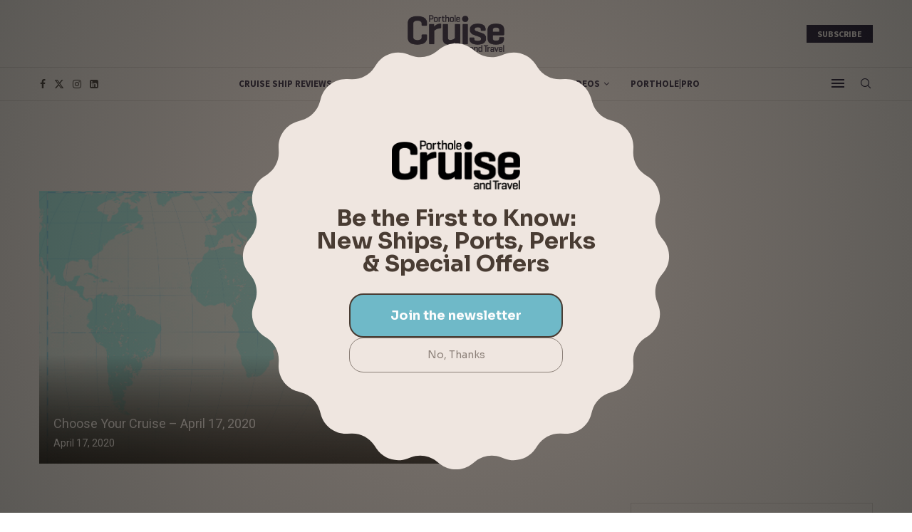

--- FILE ---
content_type: text/html; charset=UTF-8
request_url: https://porthole.com/tag/ohio-river-cruise/
body_size: 40329
content:
<!DOCTYPE html>
<html lang="en-US" prefix="og: https://ogp.me/ns#">
<head>
    <meta charset="UTF-8">
    <meta http-equiv="X-UA-Compatible" content="IE=edge">
    <meta name="viewport" content="width=device-width, initial-scale=1">
    <link rel="profile" href="https://gmpg.org/xfn/11"/>
    <link rel="alternate" type="application/rss+xml" title="Porthole Cruise and Travel RSS Feed"
          href="https://porthole.com/feed/"/>
    <link rel="alternate" type="application/atom+xml" title="Porthole Cruise and Travel Atom Feed"
          href="https://porthole.com/feed/atom/"/>
    <link rel="pingback" href="https://porthole.com/xmlrpc.php"/>
    <!--[if lt IE 9]>
	<script src="https://porthole.com/wp-content/themes/soledad/js/html5.js"></script>
	<![endif]-->
	<link rel='preconnect' href='https://fonts.googleapis.com' />
<link rel='preconnect' href='https://fonts.gstatic.com' />
<meta http-equiv='x-dns-prefetch-control' content='on'>
<link rel='dns-prefetch' href='//fonts.googleapis.com' />
<link rel='dns-prefetch' href='//fonts.gstatic.com' />
<link rel='dns-prefetch' href='//s.gravatar.com' />
<link rel='dns-prefetch' href='//www.google-analytics.com' />
	<style>img:is([sizes="auto" i], [sizes^="auto," i]) { contain-intrinsic-size: 3000px 1500px }</style>
	<!-- Google tag (gtag.js) consent mode dataLayer added by Site Kit -->
<script type="text/javascript" id="google_gtagjs-js-consent-mode-data-layer">
/* <![CDATA[ */
window.dataLayer = window.dataLayer || [];function gtag(){dataLayer.push(arguments);}
gtag('consent', 'default', {"ad_personalization":"denied","ad_storage":"denied","ad_user_data":"denied","analytics_storage":"denied","functionality_storage":"denied","security_storage":"denied","personalization_storage":"denied","region":["AT","BE","BG","CH","CY","CZ","DE","DK","EE","ES","FI","FR","GB","GR","HR","HU","IE","IS","IT","LI","LT","LU","LV","MT","NL","NO","PL","PT","RO","SE","SI","SK"],"wait_for_update":500});
window._googlesitekitConsentCategoryMap = {"statistics":["analytics_storage"],"marketing":["ad_storage","ad_user_data","ad_personalization"],"functional":["functionality_storage","security_storage"],"preferences":["personalization_storage"]};
window._googlesitekitConsents = {"ad_personalization":"denied","ad_storage":"denied","ad_user_data":"denied","analytics_storage":"denied","functionality_storage":"denied","security_storage":"denied","personalization_storage":"denied","region":["AT","BE","BG","CH","CY","CZ","DE","DK","EE","ES","FI","FR","GB","GR","HR","HU","IE","IS","IT","LI","LT","LU","LV","MT","NL","NO","PL","PT","RO","SE","SI","SK"],"wait_for_update":500};
/* ]]> */
</script>
<!-- End Google tag (gtag.js) consent mode dataLayer added by Site Kit -->

<!-- Search Engine Optimization by Rank Math - https://rankmath.com/ -->
<title>Ohio River Cruise &#8211; Porthole Cruise and Travel</title>
<meta name="robots" content="follow, noindex"/>
<meta property="og:locale" content="en_US" />
<meta property="og:type" content="article" />
<meta property="og:url" content="https://porthole.com/tag/ohio-river-cruise/" />
<meta property="og:site_name" content="Porthole Cruise and Travel" />
<meta name="twitter:card" content="summary_large_image" />
<meta name="twitter:label1" content="Items" />
<meta name="twitter:data1" content="1" />
<script type="application/ld+json" class="rank-math-schema">{"@context":"https://schema.org","@graph":[{"@type":"Organization","@id":"https://porthole.com/#organization","name":"Porthole Cruise and Travel","url":"https://porthole.com"},{"@type":"WebSite","@id":"https://porthole.com/#website","url":"https://porthole.com","name":"Porthole Cruise and Travel","publisher":{"@id":"https://porthole.com/#organization"},"inLanguage":"en-US"},{"@type":"CollectionPage","@id":"https://porthole.com/tag/ohio-river-cruise/#webpage","url":"https://porthole.com/tag/ohio-river-cruise/","isPartOf":{"@id":"https://porthole.com/#website"},"inLanguage":"en-US"}]}</script>
<!-- /Rank Math WordPress SEO plugin -->

<link rel='dns-prefetch' href='//www.googletagmanager.com' />
<link rel='dns-prefetch' href='//fonts.googleapis.com' />
<link rel='dns-prefetch' href='//pagead2.googlesyndication.com' />
<link rel="alternate" type="application/rss+xml" title="Porthole Cruise and Travel &raquo; Feed" href="https://porthole.com/feed/" />
<link rel="alternate" type="application/rss+xml" title="Porthole Cruise and Travel &raquo; Ohio River Cruise Tag Feed" href="https://porthole.com/tag/ohio-river-cruise/feed/" />
<script type="text/javascript">
/* <![CDATA[ */
window._wpemojiSettings = {"baseUrl":"https:\/\/s.w.org\/images\/core\/emoji\/16.0.1\/72x72\/","ext":".png","svgUrl":"https:\/\/s.w.org\/images\/core\/emoji\/16.0.1\/svg\/","svgExt":".svg","source":{"concatemoji":"https:\/\/porthole.com\/wp-includes\/js\/wp-emoji-release.min.js?ver=6.8.3"}};
/*! This file is auto-generated */
!function(s,n){var o,i,e;function c(e){try{var t={supportTests:e,timestamp:(new Date).valueOf()};sessionStorage.setItem(o,JSON.stringify(t))}catch(e){}}function p(e,t,n){e.clearRect(0,0,e.canvas.width,e.canvas.height),e.fillText(t,0,0);var t=new Uint32Array(e.getImageData(0,0,e.canvas.width,e.canvas.height).data),a=(e.clearRect(0,0,e.canvas.width,e.canvas.height),e.fillText(n,0,0),new Uint32Array(e.getImageData(0,0,e.canvas.width,e.canvas.height).data));return t.every(function(e,t){return e===a[t]})}function u(e,t){e.clearRect(0,0,e.canvas.width,e.canvas.height),e.fillText(t,0,0);for(var n=e.getImageData(16,16,1,1),a=0;a<n.data.length;a++)if(0!==n.data[a])return!1;return!0}function f(e,t,n,a){switch(t){case"flag":return n(e,"\ud83c\udff3\ufe0f\u200d\u26a7\ufe0f","\ud83c\udff3\ufe0f\u200b\u26a7\ufe0f")?!1:!n(e,"\ud83c\udde8\ud83c\uddf6","\ud83c\udde8\u200b\ud83c\uddf6")&&!n(e,"\ud83c\udff4\udb40\udc67\udb40\udc62\udb40\udc65\udb40\udc6e\udb40\udc67\udb40\udc7f","\ud83c\udff4\u200b\udb40\udc67\u200b\udb40\udc62\u200b\udb40\udc65\u200b\udb40\udc6e\u200b\udb40\udc67\u200b\udb40\udc7f");case"emoji":return!a(e,"\ud83e\udedf")}return!1}function g(e,t,n,a){var r="undefined"!=typeof WorkerGlobalScope&&self instanceof WorkerGlobalScope?new OffscreenCanvas(300,150):s.createElement("canvas"),o=r.getContext("2d",{willReadFrequently:!0}),i=(o.textBaseline="top",o.font="600 32px Arial",{});return e.forEach(function(e){i[e]=t(o,e,n,a)}),i}function t(e){var t=s.createElement("script");t.src=e,t.defer=!0,s.head.appendChild(t)}"undefined"!=typeof Promise&&(o="wpEmojiSettingsSupports",i=["flag","emoji"],n.supports={everything:!0,everythingExceptFlag:!0},e=new Promise(function(e){s.addEventListener("DOMContentLoaded",e,{once:!0})}),new Promise(function(t){var n=function(){try{var e=JSON.parse(sessionStorage.getItem(o));if("object"==typeof e&&"number"==typeof e.timestamp&&(new Date).valueOf()<e.timestamp+604800&&"object"==typeof e.supportTests)return e.supportTests}catch(e){}return null}();if(!n){if("undefined"!=typeof Worker&&"undefined"!=typeof OffscreenCanvas&&"undefined"!=typeof URL&&URL.createObjectURL&&"undefined"!=typeof Blob)try{var e="postMessage("+g.toString()+"("+[JSON.stringify(i),f.toString(),p.toString(),u.toString()].join(",")+"));",a=new Blob([e],{type:"text/javascript"}),r=new Worker(URL.createObjectURL(a),{name:"wpTestEmojiSupports"});return void(r.onmessage=function(e){c(n=e.data),r.terminate(),t(n)})}catch(e){}c(n=g(i,f,p,u))}t(n)}).then(function(e){for(var t in e)n.supports[t]=e[t],n.supports.everything=n.supports.everything&&n.supports[t],"flag"!==t&&(n.supports.everythingExceptFlag=n.supports.everythingExceptFlag&&n.supports[t]);n.supports.everythingExceptFlag=n.supports.everythingExceptFlag&&!n.supports.flag,n.DOMReady=!1,n.readyCallback=function(){n.DOMReady=!0}}).then(function(){return e}).then(function(){var e;n.supports.everything||(n.readyCallback(),(e=n.source||{}).concatemoji?t(e.concatemoji):e.wpemoji&&e.twemoji&&(t(e.twemoji),t(e.wpemoji)))}))}((window,document),window._wpemojiSettings);
/* ]]> */
</script>
<!-- porthole.com is managing ads with Advanced Ads --><script id="porth-ready">
			window.advanced_ads_ready=function(e,a){a=a||"complete";var d=function(e){return"interactive"===a?"loading"!==e:"complete"===e};d(document.readyState)?e():document.addEventListener("readystatechange",(function(a){d(a.target.readyState)&&e()}),{once:"interactive"===a})},window.advanced_ads_ready_queue=window.advanced_ads_ready_queue||[];		</script>
		<link rel='stylesheet' id='penci-folding-css' href='https://porthole.com/wp-content/themes/soledad/inc/elementor/assets/css/fold.css?ver=8.7.1' type='text/css' media='all' />
<style id='wp-emoji-styles-inline-css' type='text/css'>

	img.wp-smiley, img.emoji {
		display: inline !important;
		border: none !important;
		box-shadow: none !important;
		height: 1em !important;
		width: 1em !important;
		margin: 0 0.07em !important;
		vertical-align: -0.1em !important;
		background: none !important;
		padding: 0 !important;
	}
</style>
<link rel='stylesheet' id='wp-block-library-css' href='https://porthole.com/wp-includes/css/dist/block-library/style.min.css?ver=6.8.3' type='text/css' media='all' />
<style id='wp-block-library-theme-inline-css' type='text/css'>
.wp-block-audio :where(figcaption){color:#555;font-size:13px;text-align:center}.is-dark-theme .wp-block-audio :where(figcaption){color:#ffffffa6}.wp-block-audio{margin:0 0 1em}.wp-block-code{border:1px solid #ccc;border-radius:4px;font-family:Menlo,Consolas,monaco,monospace;padding:.8em 1em}.wp-block-embed :where(figcaption){color:#555;font-size:13px;text-align:center}.is-dark-theme .wp-block-embed :where(figcaption){color:#ffffffa6}.wp-block-embed{margin:0 0 1em}.blocks-gallery-caption{color:#555;font-size:13px;text-align:center}.is-dark-theme .blocks-gallery-caption{color:#ffffffa6}:root :where(.wp-block-image figcaption){color:#555;font-size:13px;text-align:center}.is-dark-theme :root :where(.wp-block-image figcaption){color:#ffffffa6}.wp-block-image{margin:0 0 1em}.wp-block-pullquote{border-bottom:4px solid;border-top:4px solid;color:currentColor;margin-bottom:1.75em}.wp-block-pullquote cite,.wp-block-pullquote footer,.wp-block-pullquote__citation{color:currentColor;font-size:.8125em;font-style:normal;text-transform:uppercase}.wp-block-quote{border-left:.25em solid;margin:0 0 1.75em;padding-left:1em}.wp-block-quote cite,.wp-block-quote footer{color:currentColor;font-size:.8125em;font-style:normal;position:relative}.wp-block-quote:where(.has-text-align-right){border-left:none;border-right:.25em solid;padding-left:0;padding-right:1em}.wp-block-quote:where(.has-text-align-center){border:none;padding-left:0}.wp-block-quote.is-large,.wp-block-quote.is-style-large,.wp-block-quote:where(.is-style-plain){border:none}.wp-block-search .wp-block-search__label{font-weight:700}.wp-block-search__button{border:1px solid #ccc;padding:.375em .625em}:where(.wp-block-group.has-background){padding:1.25em 2.375em}.wp-block-separator.has-css-opacity{opacity:.4}.wp-block-separator{border:none;border-bottom:2px solid;margin-left:auto;margin-right:auto}.wp-block-separator.has-alpha-channel-opacity{opacity:1}.wp-block-separator:not(.is-style-wide):not(.is-style-dots){width:100px}.wp-block-separator.has-background:not(.is-style-dots){border-bottom:none;height:1px}.wp-block-separator.has-background:not(.is-style-wide):not(.is-style-dots){height:2px}.wp-block-table{margin:0 0 1em}.wp-block-table td,.wp-block-table th{word-break:normal}.wp-block-table :where(figcaption){color:#555;font-size:13px;text-align:center}.is-dark-theme .wp-block-table :where(figcaption){color:#ffffffa6}.wp-block-video :where(figcaption){color:#555;font-size:13px;text-align:center}.is-dark-theme .wp-block-video :where(figcaption){color:#ffffffa6}.wp-block-video{margin:0 0 1em}:root :where(.wp-block-template-part.has-background){margin-bottom:0;margin-top:0;padding:1.25em 2.375em}
</style>
<style id='classic-theme-styles-inline-css' type='text/css'>
/*! This file is auto-generated */
.wp-block-button__link{color:#fff;background-color:#32373c;border-radius:9999px;box-shadow:none;text-decoration:none;padding:calc(.667em + 2px) calc(1.333em + 2px);font-size:1.125em}.wp-block-file__button{background:#32373c;color:#fff;text-decoration:none}
</style>
<style id='block-soledad-style-inline-css' type='text/css'>
.pchead-e-block{--pcborder-cl:#dedede;--pcaccent-cl:#6eb48c}.heading1-style-1>h1,.heading1-style-2>h1,.heading2-style-1>h2,.heading2-style-2>h2,.heading3-style-1>h3,.heading3-style-2>h3,.heading4-style-1>h4,.heading4-style-2>h4,.heading5-style-1>h5,.heading5-style-2>h5{padding-bottom:8px;border-bottom:1px solid var(--pcborder-cl);overflow:hidden}.heading1-style-2>h1,.heading2-style-2>h2,.heading3-style-2>h3,.heading4-style-2>h4,.heading5-style-2>h5{border-bottom-width:0;position:relative}.heading1-style-2>h1:before,.heading2-style-2>h2:before,.heading3-style-2>h3:before,.heading4-style-2>h4:before,.heading5-style-2>h5:before{content:'';width:50px;height:2px;bottom:0;left:0;z-index:2;background:var(--pcaccent-cl);position:absolute}.heading1-style-2>h1:after,.heading2-style-2>h2:after,.heading3-style-2>h3:after,.heading4-style-2>h4:after,.heading5-style-2>h5:after{content:'';width:100%;height:2px;bottom:0;left:20px;z-index:1;background:var(--pcborder-cl);position:absolute}.heading1-style-3>h1,.heading1-style-4>h1,.heading2-style-3>h2,.heading2-style-4>h2,.heading3-style-3>h3,.heading3-style-4>h3,.heading4-style-3>h4,.heading4-style-4>h4,.heading5-style-3>h5,.heading5-style-4>h5{position:relative;padding-left:20px}.heading1-style-3>h1:before,.heading1-style-4>h1:before,.heading2-style-3>h2:before,.heading2-style-4>h2:before,.heading3-style-3>h3:before,.heading3-style-4>h3:before,.heading4-style-3>h4:before,.heading4-style-4>h4:before,.heading5-style-3>h5:before,.heading5-style-4>h5:before{width:10px;height:100%;content:'';position:absolute;top:0;left:0;bottom:0;background:var(--pcaccent-cl)}.heading1-style-4>h1,.heading2-style-4>h2,.heading3-style-4>h3,.heading4-style-4>h4,.heading5-style-4>h5{padding:10px 20px;background:#f1f1f1}.heading1-style-5>h1,.heading2-style-5>h2,.heading3-style-5>h3,.heading4-style-5>h4,.heading5-style-5>h5{position:relative;z-index:1}.heading1-style-5>h1:before,.heading2-style-5>h2:before,.heading3-style-5>h3:before,.heading4-style-5>h4:before,.heading5-style-5>h5:before{content:"";position:absolute;left:0;bottom:0;width:200px;height:50%;transform:skew(-25deg) translateX(0);background:var(--pcaccent-cl);z-index:-1;opacity:.4}.heading1-style-6>h1,.heading2-style-6>h2,.heading3-style-6>h3,.heading4-style-6>h4,.heading5-style-6>h5{text-decoration:underline;text-underline-offset:2px;text-decoration-thickness:4px;text-decoration-color:var(--pcaccent-cl)}
</style>
<style id='global-styles-inline-css' type='text/css'>
:root{--wp--preset--aspect-ratio--square: 1;--wp--preset--aspect-ratio--4-3: 4/3;--wp--preset--aspect-ratio--3-4: 3/4;--wp--preset--aspect-ratio--3-2: 3/2;--wp--preset--aspect-ratio--2-3: 2/3;--wp--preset--aspect-ratio--16-9: 16/9;--wp--preset--aspect-ratio--9-16: 9/16;--wp--preset--color--black: #000000;--wp--preset--color--cyan-bluish-gray: #abb8c3;--wp--preset--color--white: #ffffff;--wp--preset--color--pale-pink: #f78da7;--wp--preset--color--vivid-red: #cf2e2e;--wp--preset--color--luminous-vivid-orange: #ff6900;--wp--preset--color--luminous-vivid-amber: #fcb900;--wp--preset--color--light-green-cyan: #7bdcb5;--wp--preset--color--vivid-green-cyan: #00d084;--wp--preset--color--pale-cyan-blue: #8ed1fc;--wp--preset--color--vivid-cyan-blue: #0693e3;--wp--preset--color--vivid-purple: #9b51e0;--wp--preset--gradient--vivid-cyan-blue-to-vivid-purple: linear-gradient(135deg,rgba(6,147,227,1) 0%,rgb(155,81,224) 100%);--wp--preset--gradient--light-green-cyan-to-vivid-green-cyan: linear-gradient(135deg,rgb(122,220,180) 0%,rgb(0,208,130) 100%);--wp--preset--gradient--luminous-vivid-amber-to-luminous-vivid-orange: linear-gradient(135deg,rgba(252,185,0,1) 0%,rgba(255,105,0,1) 100%);--wp--preset--gradient--luminous-vivid-orange-to-vivid-red: linear-gradient(135deg,rgba(255,105,0,1) 0%,rgb(207,46,46) 100%);--wp--preset--gradient--very-light-gray-to-cyan-bluish-gray: linear-gradient(135deg,rgb(238,238,238) 0%,rgb(169,184,195) 100%);--wp--preset--gradient--cool-to-warm-spectrum: linear-gradient(135deg,rgb(74,234,220) 0%,rgb(151,120,209) 20%,rgb(207,42,186) 40%,rgb(238,44,130) 60%,rgb(251,105,98) 80%,rgb(254,248,76) 100%);--wp--preset--gradient--blush-light-purple: linear-gradient(135deg,rgb(255,206,236) 0%,rgb(152,150,240) 100%);--wp--preset--gradient--blush-bordeaux: linear-gradient(135deg,rgb(254,205,165) 0%,rgb(254,45,45) 50%,rgb(107,0,62) 100%);--wp--preset--gradient--luminous-dusk: linear-gradient(135deg,rgb(255,203,112) 0%,rgb(199,81,192) 50%,rgb(65,88,208) 100%);--wp--preset--gradient--pale-ocean: linear-gradient(135deg,rgb(255,245,203) 0%,rgb(182,227,212) 50%,rgb(51,167,181) 100%);--wp--preset--gradient--electric-grass: linear-gradient(135deg,rgb(202,248,128) 0%,rgb(113,206,126) 100%);--wp--preset--gradient--midnight: linear-gradient(135deg,rgb(2,3,129) 0%,rgb(40,116,252) 100%);--wp--preset--font-size--small: 12px;--wp--preset--font-size--medium: 20px;--wp--preset--font-size--large: 32px;--wp--preset--font-size--x-large: 42px;--wp--preset--font-size--normal: 14px;--wp--preset--font-size--huge: 42px;--wp--preset--spacing--20: 0.44rem;--wp--preset--spacing--30: 0.67rem;--wp--preset--spacing--40: 1rem;--wp--preset--spacing--50: 1.5rem;--wp--preset--spacing--60: 2.25rem;--wp--preset--spacing--70: 3.38rem;--wp--preset--spacing--80: 5.06rem;--wp--preset--shadow--natural: 6px 6px 9px rgba(0, 0, 0, 0.2);--wp--preset--shadow--deep: 12px 12px 50px rgba(0, 0, 0, 0.4);--wp--preset--shadow--sharp: 6px 6px 0px rgba(0, 0, 0, 0.2);--wp--preset--shadow--outlined: 6px 6px 0px -3px rgba(255, 255, 255, 1), 6px 6px rgba(0, 0, 0, 1);--wp--preset--shadow--crisp: 6px 6px 0px rgba(0, 0, 0, 1);}:where(.is-layout-flex){gap: 0.5em;}:where(.is-layout-grid){gap: 0.5em;}body .is-layout-flex{display: flex;}.is-layout-flex{flex-wrap: wrap;align-items: center;}.is-layout-flex > :is(*, div){margin: 0;}body .is-layout-grid{display: grid;}.is-layout-grid > :is(*, div){margin: 0;}:where(.wp-block-columns.is-layout-flex){gap: 2em;}:where(.wp-block-columns.is-layout-grid){gap: 2em;}:where(.wp-block-post-template.is-layout-flex){gap: 1.25em;}:where(.wp-block-post-template.is-layout-grid){gap: 1.25em;}.has-black-color{color: var(--wp--preset--color--black) !important;}.has-cyan-bluish-gray-color{color: var(--wp--preset--color--cyan-bluish-gray) !important;}.has-white-color{color: var(--wp--preset--color--white) !important;}.has-pale-pink-color{color: var(--wp--preset--color--pale-pink) !important;}.has-vivid-red-color{color: var(--wp--preset--color--vivid-red) !important;}.has-luminous-vivid-orange-color{color: var(--wp--preset--color--luminous-vivid-orange) !important;}.has-luminous-vivid-amber-color{color: var(--wp--preset--color--luminous-vivid-amber) !important;}.has-light-green-cyan-color{color: var(--wp--preset--color--light-green-cyan) !important;}.has-vivid-green-cyan-color{color: var(--wp--preset--color--vivid-green-cyan) !important;}.has-pale-cyan-blue-color{color: var(--wp--preset--color--pale-cyan-blue) !important;}.has-vivid-cyan-blue-color{color: var(--wp--preset--color--vivid-cyan-blue) !important;}.has-vivid-purple-color{color: var(--wp--preset--color--vivid-purple) !important;}.has-black-background-color{background-color: var(--wp--preset--color--black) !important;}.has-cyan-bluish-gray-background-color{background-color: var(--wp--preset--color--cyan-bluish-gray) !important;}.has-white-background-color{background-color: var(--wp--preset--color--white) !important;}.has-pale-pink-background-color{background-color: var(--wp--preset--color--pale-pink) !important;}.has-vivid-red-background-color{background-color: var(--wp--preset--color--vivid-red) !important;}.has-luminous-vivid-orange-background-color{background-color: var(--wp--preset--color--luminous-vivid-orange) !important;}.has-luminous-vivid-amber-background-color{background-color: var(--wp--preset--color--luminous-vivid-amber) !important;}.has-light-green-cyan-background-color{background-color: var(--wp--preset--color--light-green-cyan) !important;}.has-vivid-green-cyan-background-color{background-color: var(--wp--preset--color--vivid-green-cyan) !important;}.has-pale-cyan-blue-background-color{background-color: var(--wp--preset--color--pale-cyan-blue) !important;}.has-vivid-cyan-blue-background-color{background-color: var(--wp--preset--color--vivid-cyan-blue) !important;}.has-vivid-purple-background-color{background-color: var(--wp--preset--color--vivid-purple) !important;}.has-black-border-color{border-color: var(--wp--preset--color--black) !important;}.has-cyan-bluish-gray-border-color{border-color: var(--wp--preset--color--cyan-bluish-gray) !important;}.has-white-border-color{border-color: var(--wp--preset--color--white) !important;}.has-pale-pink-border-color{border-color: var(--wp--preset--color--pale-pink) !important;}.has-vivid-red-border-color{border-color: var(--wp--preset--color--vivid-red) !important;}.has-luminous-vivid-orange-border-color{border-color: var(--wp--preset--color--luminous-vivid-orange) !important;}.has-luminous-vivid-amber-border-color{border-color: var(--wp--preset--color--luminous-vivid-amber) !important;}.has-light-green-cyan-border-color{border-color: var(--wp--preset--color--light-green-cyan) !important;}.has-vivid-green-cyan-border-color{border-color: var(--wp--preset--color--vivid-green-cyan) !important;}.has-pale-cyan-blue-border-color{border-color: var(--wp--preset--color--pale-cyan-blue) !important;}.has-vivid-cyan-blue-border-color{border-color: var(--wp--preset--color--vivid-cyan-blue) !important;}.has-vivid-purple-border-color{border-color: var(--wp--preset--color--vivid-purple) !important;}.has-vivid-cyan-blue-to-vivid-purple-gradient-background{background: var(--wp--preset--gradient--vivid-cyan-blue-to-vivid-purple) !important;}.has-light-green-cyan-to-vivid-green-cyan-gradient-background{background: var(--wp--preset--gradient--light-green-cyan-to-vivid-green-cyan) !important;}.has-luminous-vivid-amber-to-luminous-vivid-orange-gradient-background{background: var(--wp--preset--gradient--luminous-vivid-amber-to-luminous-vivid-orange) !important;}.has-luminous-vivid-orange-to-vivid-red-gradient-background{background: var(--wp--preset--gradient--luminous-vivid-orange-to-vivid-red) !important;}.has-very-light-gray-to-cyan-bluish-gray-gradient-background{background: var(--wp--preset--gradient--very-light-gray-to-cyan-bluish-gray) !important;}.has-cool-to-warm-spectrum-gradient-background{background: var(--wp--preset--gradient--cool-to-warm-spectrum) !important;}.has-blush-light-purple-gradient-background{background: var(--wp--preset--gradient--blush-light-purple) !important;}.has-blush-bordeaux-gradient-background{background: var(--wp--preset--gradient--blush-bordeaux) !important;}.has-luminous-dusk-gradient-background{background: var(--wp--preset--gradient--luminous-dusk) !important;}.has-pale-ocean-gradient-background{background: var(--wp--preset--gradient--pale-ocean) !important;}.has-electric-grass-gradient-background{background: var(--wp--preset--gradient--electric-grass) !important;}.has-midnight-gradient-background{background: var(--wp--preset--gradient--midnight) !important;}.has-small-font-size{font-size: var(--wp--preset--font-size--small) !important;}.has-medium-font-size{font-size: var(--wp--preset--font-size--medium) !important;}.has-large-font-size{font-size: var(--wp--preset--font-size--large) !important;}.has-x-large-font-size{font-size: var(--wp--preset--font-size--x-large) !important;}
:where(.wp-block-post-template.is-layout-flex){gap: 1.25em;}:where(.wp-block-post-template.is-layout-grid){gap: 1.25em;}
:where(.wp-block-columns.is-layout-flex){gap: 2em;}:where(.wp-block-columns.is-layout-grid){gap: 2em;}
:root :where(.wp-block-pullquote){font-size: 1.5em;line-height: 1.6;}
</style>
<link rel='stylesheet' id='penci-fonts-css' href='https://fonts.googleapis.com/css?family=Roboto%3A300%2C300italic%2C400%2C400italic%2C500%2C500italic%2C600%2C600italic%2C700%2C700italic%2C800%2C800italic%26subset%3Dlatin%2Ccyrillic%2Ccyrillic-ext%2Cgreek%2Cgreek-ext%2Clatin-ext&#038;display=swap&#038;ver=8.7.1' type='text/css' media='only screen and (min-width: 768px)' />
<link rel='stylesheet' id='penci-mobile-fonts-css' href='https://fonts.googleapis.com/css?family=Roboto%3A300%2C300italic%2C400%2C400italic%2C500%2C500italic%2C600%2C600italic%2C700%2C700italic%2C800%2C800italic%26subset%3Dlatin%2Ccyrillic%2Ccyrillic-ext%2Cgreek%2Cgreek-ext%2Clatin-ext&#038;display=swap&#038;ver=8.7.1' type='text/css' media='only screen and (max-width: 768px)' />
<link rel='stylesheet' id='penci-main-style-css' href='https://porthole.com/wp-content/themes/soledad/main.css?ver=8.7.1' type='text/css' media='all' />
<link rel='stylesheet' id='penci-swiper-bundle-css' href='https://porthole.com/wp-content/themes/soledad/css/swiper-bundle.min.css?ver=8.7.1' type='text/css' media='all' />
<link rel='stylesheet' id='penci-font-awesomeold-css' href='https://porthole.com/wp-content/themes/soledad/css/font-awesome.4.7.0.swap.min.css?ver=4.7.0' type='text/css' media='all' />
<link rel='stylesheet' id='penci_icon-css' href='https://porthole.com/wp-content/themes/soledad/css/penci-icon.min.css?ver=8.7.1' type='text/css' media='all' />
<link rel='stylesheet' id='penci_style-css' href='https://porthole.com/wp-content/themes/soledad/style.css?ver=8.7.1' type='text/css' media='all' />
<link rel='stylesheet' id='penci_social_counter-css' href='https://porthole.com/wp-content/themes/soledad/css/social-counter.css?ver=8.7.1' type='text/css' media='all' />
<link rel='stylesheet' id='penci-header-builder-fonts-css' href='https://fonts.googleapis.com/css?family=Source+Sans+Pro%3A300%2C300italic%2C400%2C400italic%2C500%2C500italic%2C700%2C700italic%2C800%2C800italic%7CBe+Vietnam+Pro%3A300%2C300italic%2C400%2C400italic%2C500%2C500italic%2C600%2C600italic%2C700%2C700italic%2C800%2C800italic%26subset%3Dlatin%2Ccyrillic%2Ccyrillic-ext%2Cgreek%2Cgreek-ext%2Clatin-ext&#038;display=swap&#038;ver=8.7.1' type='text/css' media='all' />
<link rel='stylesheet' id='elementor-icons-css' href='https://porthole.com/wp-content/plugins/elementor/assets/lib/eicons/css/elementor-icons.min.css?ver=5.43.0' type='text/css' media='all' />
<link rel='stylesheet' id='elementor-frontend-css' href='https://porthole.com/wp-content/plugins/elementor/assets/css/frontend.min.css?ver=3.30.4' type='text/css' media='all' />
<style id='elementor-frontend-inline-css' type='text/css'>
.elementor-kit-61010{--e-global-color-primary:#07082E;--e-global-color-secondary:#54595F;--e-global-color-text:#7A7A7A;--e-global-color-accent:#1154A0;--e-global-typography-primary-font-family:"Roboto";--e-global-typography-primary-font-weight:600;--e-global-typography-secondary-font-family:"Roboto Slab";--e-global-typography-secondary-font-weight:400;--e-global-typography-text-font-family:"Roboto";--e-global-typography-text-font-weight:400;--e-global-typography-accent-font-family:"Roboto";--e-global-typography-accent-font-weight:500;--e-global-typography-4be58e4-font-family:"Roboto";--e-global-typography-4be58e4-font-size:22px;--e-global-typography-4be58e4-font-weight:800;--e-global-typography-4be58e4-text-transform:capitalize;--e-global-typography-4be58e4-letter-spacing:0px;--e-global-typography-ae65532-font-family:"Times New Roman";--e-global-typography-ae65532-font-size:15px;--e-global-typography-ae65532-font-weight:normal;--e-global-typography-ae65532-line-height:21px;--e-global-typography-ae65532-letter-spacing:0.2px;--e-global-typography-ae65532-word-spacing:0px;--e-global-typography-6ffa2f1-font-family:"Be Vietnam Pro";--e-global-typography-6ffa2f1-font-size:10px;--e-global-typography-6ffa2f1-text-transform:uppercase;--e-global-typography-3f5712b-font-family:"Be Vietnam Pro";--e-global-typography-3f5712b-font-size:26px;--e-global-typography-3f5712b-font-weight:700;--e-global-typography-3f5712b-text-transform:capitalize;--e-global-typography-3f5712b-letter-spacing:0px;--e-global-typography-ec140aa-font-family:"Afacad";--e-global-typography-ec140aa-font-size:17px;--e-global-typography-ec140aa-font-weight:400;--e-global-typography-ec140aa-line-height:20px;font-family:var( --e-global-typography-text-font-family ), Sans-serif;font-weight:var( --e-global-typography-text-font-weight );}.elementor-kit-61010 button,.elementor-kit-61010 input[type="button"],.elementor-kit-61010 input[type="submit"],.elementor-kit-61010 .elementor-button{background-color:#07082E;color:#FFFFFF;}.elementor-kit-61010 h1{color:#FFFFFF;font-family:"Roboto", Sans-serif;font-size:30px;font-weight:700;text-transform:capitalize;letter-spacing:0px;}.elementor-kit-61010 h2{font-family:var( --e-global-typography-6ffa2f1-font-family ), Sans-serif;font-size:var( --e-global-typography-6ffa2f1-font-size );text-transform:var( --e-global-typography-6ffa2f1-text-transform );}.elementor-kit-61010 h3{font-family:var( --e-global-typography-text-font-family ), Sans-serif;font-weight:var( --e-global-typography-text-font-weight );}.elementor-kit-61010 h4{font-family:var( --e-global-typography-text-font-family ), Sans-serif;font-weight:var( --e-global-typography-text-font-weight );}.elementor-kit-61010 h5{font-family:var( --e-global-typography-ae65532-font-family ), Sans-serif;font-size:var( --e-global-typography-ae65532-font-size );font-weight:var( --e-global-typography-ae65532-font-weight );line-height:var( --e-global-typography-ae65532-line-height );letter-spacing:var( --e-global-typography-ae65532-letter-spacing );word-spacing:var( --e-global-typography-ae65532-word-spacing );}.elementor-kit-61010 h6{font-family:var( --e-global-typography-ae65532-font-family ), Sans-serif;font-size:var( --e-global-typography-ae65532-font-size );font-weight:var( --e-global-typography-ae65532-font-weight );line-height:var( --e-global-typography-ae65532-line-height );letter-spacing:var( --e-global-typography-ae65532-letter-spacing );word-spacing:var( --e-global-typography-ae65532-word-spacing );}.elementor-section.elementor-section-boxed > .elementor-container{max-width:1500px;}.e-con{--container-max-width:1500px;}.elementor-widget:not(:last-child){margin-block-end:0px;}.elementor-element{--widgets-spacing:0px 0px;--widgets-spacing-row:0px;--widgets-spacing-column:0px;}{}h1.entry-title{display:var(--page-title-display);}@media(max-width:1024px){.elementor-kit-61010 h2{font-size:var( --e-global-typography-6ffa2f1-font-size );}.elementor-kit-61010 h5{font-size:var( --e-global-typography-ae65532-font-size );line-height:var( --e-global-typography-ae65532-line-height );letter-spacing:var( --e-global-typography-ae65532-letter-spacing );word-spacing:var( --e-global-typography-ae65532-word-spacing );}.elementor-kit-61010 h6{font-size:var( --e-global-typography-ae65532-font-size );line-height:var( --e-global-typography-ae65532-line-height );letter-spacing:var( --e-global-typography-ae65532-letter-spacing );word-spacing:var( --e-global-typography-ae65532-word-spacing );}.elementor-section.elementor-section-boxed > .elementor-container{max-width:1024px;}.e-con{--container-max-width:1024px;}}@media(max-width:767px){.elementor-kit-61010 h2{font-size:var( --e-global-typography-6ffa2f1-font-size );}.elementor-kit-61010 h5{font-size:var( --e-global-typography-ae65532-font-size );line-height:var( --e-global-typography-ae65532-line-height );letter-spacing:var( --e-global-typography-ae65532-letter-spacing );word-spacing:var( --e-global-typography-ae65532-word-spacing );}.elementor-kit-61010 h6{font-size:var( --e-global-typography-ae65532-font-size );line-height:var( --e-global-typography-ae65532-line-height );letter-spacing:var( --e-global-typography-ae65532-letter-spacing );word-spacing:var( --e-global-typography-ae65532-word-spacing );}.elementor-section.elementor-section-boxed > .elementor-container{max-width:767px;}.e-con{--container-max-width:767px;}}
.elementor-86521 .elementor-element.elementor-element-4eb9bc0.elementor-column > .elementor-widget-wrap{justify-content:center;}.elementor-86521 .elementor-element.elementor-element-a7598be{width:var( --container-widget-width, 75% );max-width:75%;--container-widget-width:75%;--container-widget-flex-grow:0;}.elementor-widget-divider{--divider-color:var( --e-global-color-secondary );}.elementor-widget-divider .elementor-divider__text{color:var( --e-global-color-secondary );font-family:var( --e-global-typography-secondary-font-family ), Sans-serif;font-weight:var( --e-global-typography-secondary-font-weight );}.elementor-widget-divider.elementor-view-stacked .elementor-icon{background-color:var( --e-global-color-secondary );}.elementor-widget-divider.elementor-view-framed .elementor-icon, .elementor-widget-divider.elementor-view-default .elementor-icon{color:var( --e-global-color-secondary );border-color:var( --e-global-color-secondary );}.elementor-widget-divider.elementor-view-framed .elementor-icon, .elementor-widget-divider.elementor-view-default .elementor-icon svg{fill:var( --e-global-color-secondary );}.elementor-86521 .elementor-element.elementor-element-331ad065{--divider-border-style:solid;--divider-color:#DEDEDE;--divider-border-width:2px;}.elementor-86521 .elementor-element.elementor-element-331ad065 > .elementor-widget-container{margin:0px 15px 0px 15px;}.elementor-86521 .elementor-element.elementor-element-331ad065 .elementor-divider-separator{width:100%;margin:0 auto;margin-center:0;}.elementor-86521 .elementor-element.elementor-element-331ad065 .elementor-divider{text-align:center;padding-block-start:30px;padding-block-end:30px;}.elementor-86521 .elementor-element.elementor-element-3bbad163 > .elementor-container > .elementor-column > .elementor-widget-wrap{align-content:flex-start;align-items:flex-start;}.elementor-86521 .elementor-element.elementor-element-3bbad163 > .elementor-container{max-width:1290px;}.elementor-86521 .elementor-element.elementor-element-3bbad163{padding:45px 0px 45px 0px;}.elementor-widget-image .widget-image-caption{color:var( --e-global-color-text );font-family:var( --e-global-typography-text-font-family ), Sans-serif;font-weight:var( --e-global-typography-text-font-weight );}.elementor-86521 .elementor-element.elementor-element-6756b0fc > .elementor-widget-container{padding:0px 00px 20px 00px;}.elementor-86521 .elementor-element.elementor-element-6756b0fc{text-align:center;}.elementor-86521 .elementor-element.elementor-element-6756b0fc img{max-width:120px;border-radius:0px 0px 0px 0px;}.elementor-widget-text-editor{font-family:var( --e-global-typography-text-font-family ), Sans-serif;font-weight:var( --e-global-typography-text-font-weight );color:var( --e-global-color-text );}.elementor-widget-text-editor.elementor-drop-cap-view-stacked .elementor-drop-cap{background-color:var( --e-global-color-primary );}.elementor-widget-text-editor.elementor-drop-cap-view-framed .elementor-drop-cap, .elementor-widget-text-editor.elementor-drop-cap-view-default .elementor-drop-cap{color:var( --e-global-color-primary );border-color:var( --e-global-color-primary );}.elementor-86521 .elementor-element.elementor-element-9b47f1f{width:var( --container-widget-width, 95.121% );max-width:95.121%;--container-widget-width:95.121%;--container-widget-flex-grow:0;column-gap:21px;text-align:justify;font-family:"Roboto", Sans-serif;font-size:13px;font-weight:400;color:#313131;}.elementor-86521 .elementor-element.elementor-element-9b47f1f p{margin-bottom:27px;}.elementor-widget-button .elementor-button{background-color:var( --e-global-color-accent );font-family:var( --e-global-typography-accent-font-family ), Sans-serif;font-weight:var( --e-global-typography-accent-font-weight );}.elementor-86521 .elementor-element.elementor-element-61c45328 .elementor-button{background-color:var( --e-global-color-primary );font-family:"Roboto", Sans-serif;font-size:13px;font-weight:900;text-transform:uppercase;line-height:20px;letter-spacing:1.5px;fill:#FFFFFF;color:#FFFFFF;border-style:solid;border-width:2px 2px 2px 2px;border-color:var( --e-global-color-primary );border-radius:0px 0px 0px 0px;padding:8px 12px 8px 12px;}.elementor-86521 .elementor-element.elementor-element-61c45328 .elementor-button:hover, .elementor-86521 .elementor-element.elementor-element-61c45328 .elementor-button:focus{background-color:var( --e-global-color-primary );color:#FFFFFF;border-color:#00000000;}.elementor-86521 .elementor-element.elementor-element-61c45328 .elementor-button-content-wrapper{flex-direction:row-reverse;}.elementor-86521 .elementor-element.elementor-element-61c45328 .elementor-button .elementor-button-content-wrapper{gap:6px;}.elementor-86521 .elementor-element.elementor-element-61c45328 .elementor-button:hover svg, .elementor-86521 .elementor-element.elementor-element-61c45328 .elementor-button:focus svg{fill:#FFFFFF;}.elementor-86521 .elementor-element.elementor-element-bb4f608{--spacer-size:21px;}.elementor-86521 .elementor-element.elementor-element-55e91d9f > .elementor-widget-container{margin:0px 0px 0px 32px;}.elementor-86521 .elementor-element.elementor-element-55e91d9f .mega-menu-list li ul{margin-top:25px;}.elementor-86521 .elementor-element.elementor-element-55e91d9f .mega-menu-list > li > ul li{margin-bottom:19px;}html .elementor-86521 .elementor-element.elementor-element-55e91d9f .mega-menu-list > li > a{font-family:"Roboto", Sans-serif;font-size:15px;font-weight:800;letter-spacing:2px;color:#07082E;}html .elementor-86521 .elementor-element.elementor-element-55e91d9f .mega-menu-list > li > a:hover{color:#07082E;}html .elementor-86521 .elementor-element.elementor-element-55e91d9f .mega-menu-list ul li a{font-family:"Roboto", Sans-serif;font-size:13px;font-weight:400;}html .elementor-86521 .elementor-element.elementor-element-55e91d9f .mega-menu-list ul li a:hover{color:var( --e-global-color-accent );}html .elementor-86521 .elementor-element.elementor-element-55e91d9f .mega-menu-list .menu-label{font-family:var( --e-global-typography-text-font-family ), Sans-serif;font-weight:var( --e-global-typography-text-font-weight );}.elementor-86521 .elementor-element.elementor-element-dc93426 > .elementor-widget-container{margin:0px 0px 0px 12px;}.elementor-86521 .elementor-element.elementor-element-dc93426 .mega-menu-list li ul{margin-top:25px;}.elementor-86521 .elementor-element.elementor-element-dc93426 .mega-menu-list > li > ul li{margin-bottom:19px;}html .elementor-86521 .elementor-element.elementor-element-dc93426 .mega-menu-list > li > a{font-family:"Roboto", Sans-serif;font-size:15px;font-weight:800;letter-spacing:2px;color:var( --e-global-color-primary );}html .elementor-86521 .elementor-element.elementor-element-dc93426 .mega-menu-list > li > a:hover{color:#07082E;}html .elementor-86521 .elementor-element.elementor-element-dc93426 .mega-menu-list ul li a{font-family:"Roboto", Sans-serif;font-size:13px;font-weight:400;}html .elementor-86521 .elementor-element.elementor-element-dc93426 .mega-menu-list ul li a:hover{color:var( --e-global-color-accent );}.elementor-86521 .elementor-element.elementor-element-6a205fa1 .mega-menu-list li ul{margin-top:25px;}.elementor-86521 .elementor-element.elementor-element-6a205fa1 .mega-menu-list > li > ul li{margin-bottom:19px;}html .elementor-86521 .elementor-element.elementor-element-6a205fa1 .mega-menu-list > li > a{font-family:"Roboto", Sans-serif;font-size:15px;font-weight:800;letter-spacing:2px;color:var( --e-global-color-primary );}html .elementor-86521 .elementor-element.elementor-element-6a205fa1 .mega-menu-list > li > a:hover{color:#07082E;}html .elementor-86521 .elementor-element.elementor-element-6a205fa1 .mega-menu-list ul li a{font-family:"Roboto", Sans-serif;font-size:13px;font-weight:400;}html .elementor-86521 .elementor-element.elementor-element-6a205fa1 .mega-menu-list ul li a:hover{color:var( --e-global-color-accent );}.elementor-86521 .elementor-element.elementor-element-3ce1a9ee > .elementor-widget-container{margin:0px 0px 0px 0px;}.elementor-86521 .elementor-element.elementor-element-3ce1a9ee .penci-homepage-title{margin-bottom:0px;}.elementor-86521 .elementor-element.elementor-element-3ce1a9ee .penci-homepage-title.style-21 .inner-arrow span,.elementor-86521 .elementor-element.elementor-element-3ce1a9ee .penci-homepage-title.style-22 .inner-arrow span,.elementor-86521 .elementor-element.elementor-element-3ce1a9ee .penci-homepage-title.style-23 .inner-arrow span,.elementor-86521 .elementor-element.elementor-element-3ce1a9ee .penci-homepage-title.style-24 .inner-arrow span,.elementor-86521 .elementor-element.elementor-element-3ce1a9ee .penci-homepage-title.style-28{--pcheading-cl:#313131;}.elementor-86521 .elementor-element.elementor-element-3ce1a9ee .penci-border-arrow .inner-arrow{color:#313131;font-family:"Roboto", Sans-serif;font-size:15px;font-weight:800;line-height:1em;letter-spacing:2px;}.elementor-86521 .elementor-element.elementor-element-3ce1a9ee .penci-border-arrow .inner-arrow a{color:#313131;}.elementor-86521 .elementor-element.elementor-element-3ce1a9ee .home-pupular-posts-title, .elementor-86521 .elementor-element.elementor-element-3ce1a9ee .home-pupular-posts-title a, .penci-homepage-title.style-25 .inner-arrow > span{color:#313131;}.elementor-86521 .elementor-element.elementor-element-6d804a15 > .elementor-widget-container{margin:0px 0px 0px 0px;padding:020px 0px 0px 0px;}.elementor-86521 .elementor-element.elementor-element-6d804a15 .penci-mailchimp-block{margin-left:auto;margin-right:auto;}.elementor-86521 .elementor-element.elementor-element-6d804a15 .penci-header-signup-form .mc4wp-form-fields > p,.elementor-86521 .elementor-element.elementor-element-6d804a15 .penci-header-signup-form form > p,.elementor-86521 .elementor-element.elementor-element-6d804a15 .footer-subscribe .mc4wp-form .mdes,.elementor-86521 .elementor-element.elementor-element-6d804a15 .mc4wp-form-fields{font-family:var( --e-global-typography-text-font-family ), Sans-serif;font-weight:var( --e-global-typography-text-font-weight );}.elementor-86521 .elementor-element.elementor-element-6d804a15 .widget input[type="text"],.elementor-86521 .elementor-element.elementor-element-6d804a15 .widget input[type="email"],.elementor-86521 .elementor-element.elementor-element-6d804a15 .widget input[type="date"],.elementor-86521 .elementor-element.elementor-element-6d804a15 .widget input[type="number"],.elementor-86521 .elementor-element.elementor-element-6d804a15 .widget input[type="search"],.elementor-86521 .elementor-element.elementor-element-6d804a15 .widget input[type="password"]{font-family:"Roboto", Sans-serif;font-size:13px;font-weight:400;}.elementor-86521 .elementor-element.elementor-element-6d804a15 .mc4wp-form input[type="submit"]{font-family:"Roboto", Sans-serif;font-size:13px;font-weight:900;letter-spacing:1.7px;}body:not(.pcdm-enable) .elementor-86521 .elementor-element.elementor-element-6d804a15 .mc4wp-form input[type="submit"]{background-color:#07082E;}body:not(.pcdm-enable) .elementor-86521 .elementor-element.elementor-element-6d804a15 .mc4wp-form input[type="submit"]:hover{background-color:var( --e-global-color-primary );}.elementor-86521 .elementor-element.elementor-element-6d804a15 .penci-border-arrow .inner-arrow{font-family:"Be Vietnam Pro", Sans-serif;}.elementor-86521 .elementor-element.elementor-element-f2b6fc4{--spacer-size:16px;}.elementor-86521 .elementor-element.elementor-element-a67b363 .elementor-repeater-item-7340908.elementor-social-icon{background-color:var( --e-global-color-primary );}.elementor-86521 .elementor-element.elementor-element-a67b363 .elementor-repeater-item-a883937.elementor-social-icon{background-color:var( --e-global-color-primary );}.elementor-86521 .elementor-element.elementor-element-a67b363 .elementor-repeater-item-5912469.elementor-social-icon{background-color:var( --e-global-color-primary );}.elementor-86521 .elementor-element.elementor-element-a67b363 .elementor-repeater-item-b36f3ad.elementor-social-icon{background-color:var( --e-global-color-primary );}.elementor-86521 .elementor-element.elementor-element-a67b363 .elementor-repeater-item-05e8698.elementor-social-icon{background-color:var( --e-global-color-primary );}.elementor-86521 .elementor-element.elementor-element-a67b363 .elementor-repeater-item-05e8698.elementor-social-icon i{color:#FFFFFF;}.elementor-86521 .elementor-element.elementor-element-a67b363 .elementor-repeater-item-05e8698.elementor-social-icon svg{fill:#FFFFFF;}.elementor-86521 .elementor-element.elementor-element-a67b363{--grid-template-columns:repeat(0, auto);--icon-size:17px;--grid-column-gap:5px;--grid-row-gap:5px;}.elementor-86521 .elementor-element.elementor-element-a67b363 .elementor-widget-container{text-align:center;}.elementor-86521 .elementor-element.elementor-element-a67b363 .elementor-social-icon{--icon-padding:0.5em;}.elementor-86521 .elementor-element.elementor-element-b1930eb{text-align:center;font-size:14px;line-height:1.7em;color:#313131;}@media(min-width:768px){.elementor-86521 .elementor-element.elementor-element-7c0503ee{width:26.975%;}.elementor-86521 .elementor-element.elementor-element-2bf828fb{width:16.016%;}.elementor-86521 .elementor-element.elementor-element-642cdfd3{width:16.021%;}.elementor-86521 .elementor-element.elementor-element-23f58e44{width:15.966%;}.elementor-86521 .elementor-element.elementor-element-2598136a{width:24.962%;}}@media(max-width:1024px) and (min-width:768px){.elementor-86521 .elementor-element.elementor-element-7c0503ee{width:100%;}.elementor-86521 .elementor-element.elementor-element-2bf828fb{width:33.3%;}.elementor-86521 .elementor-element.elementor-element-642cdfd3{width:33.3%;}.elementor-86521 .elementor-element.elementor-element-23f58e44{width:33.3%;}.elementor-86521 .elementor-element.elementor-element-2598136a{width:100%;}}@media(max-width:1024px){.elementor-86521 .elementor-element.elementor-element-3bbad163{padding:25px 10px 25px 10px;}.elementor-86521 .elementor-element.elementor-element-7c0503ee > .elementor-element-populated{margin:0px 0px 15px 0px;--e-column-margin-right:0px;--e-column-margin-left:0px;}.elementor-86521 .elementor-element.elementor-element-2bf828fb > .elementor-element-populated{margin:0px 0px 15px 0px;--e-column-margin-right:0px;--e-column-margin-left:0px;}.elementor-86521 .elementor-element.elementor-element-642cdfd3 > .elementor-element-populated{margin:0px 0px 15px 0px;--e-column-margin-right:0px;--e-column-margin-left:0px;}.elementor-86521 .elementor-element.elementor-element-23f58e44 > .elementor-element-populated{margin:0px 0px 15px 0px;--e-column-margin-right:0px;--e-column-margin-left:0px;}.elementor-86521 .elementor-element.elementor-element-a67b363 .elementor-widget-container{text-align:center;}.elementor-86521 .elementor-element.elementor-element-a67b363 > .elementor-widget-container{margin:20px 0px 0px 0px;}.elementor-86521 .elementor-element.elementor-element-b1930eb{text-align:center;}}@media(max-width:767px){.elementor-86521 .elementor-element.elementor-element-55e91d9f > .elementor-widget-container{margin:0px 0px 0px 0px;}.elementor-86521 .elementor-element.elementor-element-dc93426 > .elementor-widget-container{margin:0px 0px 0px 0px;}}
</style>
<link rel='stylesheet' id='elementor-gf-local-roboto-css' href='https://porthole.com/wp-content/uploads/elementor/google-fonts/css/roboto.css?ver=1742404514' type='text/css' media='all' />
<link rel='stylesheet' id='elementor-gf-local-robotoslab-css' href='https://porthole.com/wp-content/uploads/elementor/google-fonts/css/robotoslab.css?ver=1742404517' type='text/css' media='all' />
<link rel='stylesheet' id='elementor-gf-local-bevietnampro-css' href='https://porthole.com/wp-content/uploads/elementor/google-fonts/css/bevietnampro.css?ver=1742404521' type='text/css' media='all' />
<link rel='stylesheet' id='elementor-gf-local-afacad-css' href='https://porthole.com/wp-content/uploads/elementor/google-fonts/css/afacad.css?ver=1742404523' type='text/css' media='all' />
<link rel='stylesheet' id='elementor-icons-shared-0-css' href='https://porthole.com/wp-content/plugins/elementor/assets/lib/font-awesome/css/fontawesome.min.css?ver=5.15.3' type='text/css' media='all' />
<link rel='stylesheet' id='elementor-icons-fa-solid-css' href='https://porthole.com/wp-content/plugins/elementor/assets/lib/font-awesome/css/solid.min.css?ver=5.15.3' type='text/css' media='all' />
<link rel='stylesheet' id='elementor-icons-fa-brands-css' href='https://porthole.com/wp-content/plugins/elementor/assets/lib/font-awesome/css/brands.min.css?ver=5.15.3' type='text/css' media='all' />
<script type="text/javascript" src="https://porthole.com/wp-includes/js/jquery/jquery.min.js?ver=3.7.1" id="jquery-core-js"></script>
<script type="text/javascript" src="https://porthole.com/wp-includes/js/jquery/jquery-migrate.min.js?ver=3.4.1" id="jquery-migrate-js"></script>
<script type="text/javascript" id="advanced-ads-advanced-js-js-extra">
/* <![CDATA[ */
var advads_options = {"blog_id":"1","privacy":{"enabled":false,"state":"not_needed"}};
/* ]]> */
</script>
<script type="text/javascript" src="https://porthole.com/wp-content/plugins/advanced-ads/public/assets/js/advanced.min.js?ver=1.56.1" id="advanced-ads-advanced-js-js"></script>
<script type="text/javascript" id="advanced_ads_pro/visitor_conditions-js-extra">
/* <![CDATA[ */
var advanced_ads_pro_visitor_conditions = {"referrer_cookie_name":"advanced_ads_pro_visitor_referrer","referrer_exdays":"365","page_impr_cookie_name":"advanced_ads_page_impressions","page_impr_exdays":"3650"};
/* ]]> */
</script>
<script type="text/javascript" src="https://porthole.com/wp-content/plugins/advanced-ads-pro/modules/advanced-visitor-conditions/inc/conditions.min.js?ver=2.28.2" id="advanced_ads_pro/visitor_conditions-js"></script>

<!-- Google tag (gtag.js) snippet added by Site Kit -->
<!-- Google Analytics snippet added by Site Kit -->
<!-- Google Ads snippet added by Site Kit -->
<script type="text/javascript" src="https://www.googletagmanager.com/gtag/js?id=AW-961695513" id="google_gtagjs-js" async></script>
<script type="text/javascript" id="google_gtagjs-js-after">
/* <![CDATA[ */
window.dataLayer = window.dataLayer || [];function gtag(){dataLayer.push(arguments);}
gtag("set","linker",{"domains":["porthole.com"]});
gtag("js", new Date());
gtag("set", "developer_id.dZTNiMT", true);
gtag("config", "AW-961695513");
gtag("config", "AW-961695513");
/* ]]> */
</script>
<link rel="https://api.w.org/" href="https://porthole.com/wp-json/" /><link rel="alternate" title="JSON" type="application/json" href="https://porthole.com/wp-json/wp/v2/tags/7486" /><link rel="EditURI" type="application/rsd+xml" title="RSD" href="https://porthole.com/xmlrpc.php?rsd" />
        <script type="text/javascript">
            if (typeof jQuery !== 'undefined' && typeof jQuery.migrateWarnings !== 'undefined') {
                jQuery.migrateTrace = true; // Habilitar stack traces
                jQuery.migrateMute = false; // Garantir avisos no console
            }
            let bill_timeout;

            function isBot() {
                const bots = ['crawler', 'spider', 'baidu', 'duckduckgo', 'bot', 'googlebot', 'bingbot', 'facebook', 'slurp', 'twitter', 'yahoo'];
                const userAgent = navigator.userAgent.toLowerCase();
                return bots.some(bot => userAgent.includes(bot));
            }
            const originalConsoleWarn = console.warn; // Armazenar o console.warn original
            const sentWarnings = [];
            const bill_errorQueue = [];
            const slugs = [
                "antibots", "antihacker", "bigdump-restore", "boatdealer", "cardealer",
                "database-backup", "disable-wp-sitemap", "easy-update-urls", "hide-site-title",
                "lazy-load-disable", "multidealer", "real-estate-right-now", "recaptcha-for-all",
                "reportattacks", "restore-classic-widgets", "s3cloud", "site-checkup",
                "stopbadbots", "toolsfors", "toolstruthsocial", "wp-memory", "wptools"
            ];

            function hasSlug(warningMessage) {
                return slugs.some(slug => warningMessage.includes(slug));
            }
            // Sobrescrita de console.warn para capturar avisos JQMigrate
            console.warn = function(message, ...args) {
                // Processar avisos JQMIGRATE
                if (typeof message === 'string' && message.includes('JQMIGRATE')) {
                    if (!sentWarnings.includes(message)) {
                        sentWarnings.push(message);
                        let file = 'unknown';
                        let line = '0';
                        try {
                            const stackTrace = new Error().stack.split('\n');
                            for (let i = 1; i < stackTrace.length && i < 10; i++) {
                                const match = stackTrace[i].match(/at\s+.*?\((.*):(\d+):(\d+)\)/) ||
                                    stackTrace[i].match(/at\s+(.*):(\d+):(\d+)/);
                                if (match && match[1].includes('.js') &&
                                    !match[1].includes('jquery-migrate.js') &&
                                    !match[1].includes('jquery.js')) {
                                    file = match[1];
                                    line = match[2];
                                    break;
                                }
                            }
                        } catch (e) {
                            // Ignorar erros
                        }
                        const warningMessage = message.replace('JQMIGRATE:', 'Error:').trim() + ' - URL: ' + file + ' - Line: ' + line;
                        if (!hasSlug(warningMessage)) {
                            bill_errorQueue.push(warningMessage);
                            handleErrorQueue();
                        }
                    }
                }
                // Repassar todas as mensagens para o console.warn original
                originalConsoleWarn.apply(console, [message, ...args]);
            };
            //originalConsoleWarn.apply(console, arguments);
            // Restaura o console.warn original após 6 segundos
            setTimeout(() => {
                console.warn = originalConsoleWarn;
            }, 6000);

            function handleErrorQueue() {
                // Filtrar mensagens de bots antes de processar
                if (isBot()) {
                    bill_errorQueue = []; // Limpar a fila se for bot
                    return;
                }
                if (bill_errorQueue.length >= 5) {
                    sendErrorsToServer();
                } else {
                    clearTimeout(bill_timeout);
                    bill_timeout = setTimeout(sendErrorsToServer, 7000);
                }
            }

            function sendErrorsToServer() {
                if (bill_errorQueue.length > 0) {
                    const message = bill_errorQueue.join(' | ');
                    //console.log('[Bill Catch] Enviando ao Servidor:', message); // Log temporário para depuração
                    const xhr = new XMLHttpRequest();
                    const nonce = '950fbfc79d';
                    const ajax_url = 'https://porthole.com/wp-admin/admin-ajax.php?action=bill_minozzi_js_error_catched&_wpnonce=950fbfc79d';
                    xhr.open('POST', encodeURI(ajax_url));
                    xhr.setRequestHeader('Content-Type', 'application/x-www-form-urlencoded');
                    xhr.send('action=bill_minozzi_js_error_catched&_wpnonce=' + nonce + '&bill_js_error_catched=' + encodeURIComponent(message));
                    // bill_errorQueue = [];
                    bill_errorQueue.length = 0; // Limpa o array sem reatribuir
                }
            }
        </script>
<meta name="generator" content="Site Kit by Google 1.170.0" /><!-- Google Tag Manager -->
<script>(function(w,d,s,l,i){w[l]=w[l]||[];w[l].push({'gtm.start':
new Date().getTime(),event:'gtm.js'});var f=d.getElementsByTagName(s)[0],
j=d.createElement(s),dl=l!='dataLayer'?'&l='+l:'';j.async=true;j.src=
'https://www.googletagmanager.com/gtm.js?id='+i+dl;f.parentNode.insertBefore(j,f);
})(window,document,'script','dataLayer','GTM-M7T7SR9V');</script>
<!-- End Google Tag Manager -->



<!-- Google tag (gtag.js) -->
<script async src="https://www.googletagmanager.com/gtag/js?id=G-M8W3RWF0HN"></script>
<script>
  window.dataLayer = window.dataLayer || [];
  function gtag(){dataLayer.push(arguments);}
  gtag('js', new Date());

  gtag('config', 'G-M8W3RWF0HN');
</script>





<script id="mcjs">!function(c,h,i,m,p){m=c.createElement(h),p=c.getElementsByTagName(h)[0],m.async=1,m.src=i,p.parentNode.insertBefore(m,p)}(document,"script","https://chimpstatic.com/mcjs-connected/js/users/f8780366e36ed20b2d0040f47/bb3103b7b9f53ddd1a6b54e4e.js");</script>



<!-- Meta Pixel Code -->
<script>
!function(f,b,e,v,n,t,s)
{if(f.fbq)return;n=f.fbq=function(){n.callMethod?
n.callMethod.apply(n,arguments):n.queue.push(arguments)};
if(!f._fbq)f._fbq=n;n.push=n;n.loaded=!0;n.version='2.0';
n.queue=[];t=b.createElement(e);t.async=!0;
t.src=v;s=b.getElementsByTagName(e)[0];
s.parentNode.insertBefore(t,s)}(window, document,'script',
'https://connect.facebook.net/en_US/fbevents.js');
fbq('init', '1345730903685736');
fbq('track', 'PageView');
</script>
<noscript><img height="1" width="1" style="display:none"
src="https://www.facebook.com/tr?id=1345730903685736&ev=PageView&noscript=1"
/></noscript>
<!-- End Meta Pixel Code -->

<!-- TikTok Pixel Code Start -->
<script>
!function (w, d, t) {
  w.TiktokAnalyticsObject=t;var ttq=w[t]=w[t]||[];ttq.methods=["page","track","identify","instances","debug","on","off","once","ready","alias","group","enableCookie","disableCookie","holdConsent","revokeConsent","grantConsent"],ttq.setAndDefer=function(t,e){t[e]=function(){t.push([e].concat(Array.prototype.slice.call(arguments,0)))}};for(var i=0;i<ttq.methods.length;i++)ttq.setAndDefer(ttq,ttq.methods[i]);ttq.instance=function(t){for(
var e=ttq._i[t]||[],n=0;n<ttq.methods.length;n++)ttq.setAndDefer(e,ttq.methods[n]);return e},ttq.load=function(e,n){var r="https://analytics.tiktok.com/i18n/pixel/events.js",o=n&&n.partner;ttq._i=ttq._i||{},ttq._i[e]=[],ttq._i[e]._u=r,ttq._t=ttq._t||{},ttq._t[e]=+new Date,ttq._o=ttq._o||{},ttq._o[e]=n||{};n=document.createElement("script")
;n.type="text/javascript",n.async=!0,n.src=r+"?sdkid="+e+"&lib="+t;e=document.getElementsByTagName("script")[0];e.parentNode.insertBefore(n,e)};


  ttq.load('D4ITK8RC77U4IAHDKUN0');
  ttq.page();
}(window, document, 'ttq');
</script>
<!-- TikTok Pixel Code End -->		<script type="text/javascript">
				(function(c,l,a,r,i,t,y){
					c[a]=c[a]||function(){(c[a].q=c[a].q||[]).push(arguments)};t=l.createElement(r);t.async=1;
					t.src="https://www.clarity.ms/tag/"+i+"?ref=wordpress";y=l.getElementsByTagName(r)[0];y.parentNode.insertBefore(t,y);
				})(window, document, "clarity", "script", "ujwqck24tl");
		</script>
		<script>var portfolioDataJs = portfolioDataJs || [];</script><script type="text/javascript">
		var advadsCfpQueue = [];
		var advadsCfpAd = function( adID ){
			if ( 'undefined' == typeof advadsProCfp ) { advadsCfpQueue.push( adID ) } else { advadsProCfp.addElement( adID ) }
		};
		</script>
		<style id="penci-custom-style" type="text/css">body{ --pcbg-cl: #fff; --pctext-cl: #313131; --pcborder-cl: #dedede; --pcheading-cl: #313131; --pcmeta-cl: #888888; --pcaccent-cl: #6eb48c; --pcbody-font: 'PT Serif', serif; --pchead-font: 'Raleway', sans-serif; --pchead-wei: bold; --pcava_bdr:10px;--pcajs_fvw:470px;--pcajs_fvmw:220px; } .single.penci-body-single-style-5 #header, .single.penci-body-single-style-6 #header, .single.penci-body-single-style-10 #header, .single.penci-body-single-style-5 .pc-wrapbuilder-header, .single.penci-body-single-style-6 .pc-wrapbuilder-header, .single.penci-body-single-style-10 .pc-wrapbuilder-header { --pchd-mg: 40px; } .fluid-width-video-wrapper > div { position: absolute; left: 0; right: 0; top: 0; width: 100%; height: 100%; } .yt-video-place { position: relative; text-align: center; } .yt-video-place.embed-responsive .start-video { display: block; top: 0; left: 0; bottom: 0; right: 0; position: absolute; transform: none; } .yt-video-place.embed-responsive .start-video img { margin: 0; padding: 0; top: 50%; display: inline-block; position: absolute; left: 50%; transform: translate(-50%, -50%); width: 68px; height: auto; } .mfp-bg { top: 0; left: 0; width: 100%; height: 100%; z-index: 9999999; overflow: hidden; position: fixed; background: #0b0b0b; opacity: .8; filter: alpha(opacity=80) } .mfp-wrap { top: 0; left: 0; width: 100%; height: 100%; z-index: 9999999; position: fixed; outline: none !important; -webkit-backface-visibility: hidden } body { --pchead-font: 'Roboto', sans-serif; } body { --pcbody-font: -apple-system, system-ui, BlinkMacSystemFont, "Segoe UI", Helvetica, Arial, sans-serif, "Apple Color Emoji", "Segoe UI Emoji", "Segoe UI Symbol"; } p{ line-height: 1.8; } #main #bbpress-forums .bbp-login-form fieldset.bbp-form select, #main #bbpress-forums .bbp-login-form .bbp-form input[type="password"], #main #bbpress-forums .bbp-login-form .bbp-form input[type="text"], .penci-login-register input[type="email"], .penci-login-register input[type="text"], .penci-login-register input[type="password"], .penci-login-register input[type="number"], body, textarea, #respond textarea, .widget input[type="text"], .widget input[type="email"], .widget input[type="date"], .widget input[type="number"], .wpcf7 textarea, .mc4wp-form input, #respond input, div.wpforms-container .wpforms-form.wpforms-form input[type=date], div.wpforms-container .wpforms-form.wpforms-form input[type=datetime], div.wpforms-container .wpforms-form.wpforms-form input[type=datetime-local], div.wpforms-container .wpforms-form.wpforms-form input[type=email], div.wpforms-container .wpforms-form.wpforms-form input[type=month], div.wpforms-container .wpforms-form.wpforms-form input[type=number], div.wpforms-container .wpforms-form.wpforms-form input[type=password], div.wpforms-container .wpforms-form.wpforms-form input[type=range], div.wpforms-container .wpforms-form.wpforms-form input[type=search], div.wpforms-container .wpforms-form.wpforms-form input[type=tel], div.wpforms-container .wpforms-form.wpforms-form input[type=text], div.wpforms-container .wpforms-form.wpforms-form input[type=time], div.wpforms-container .wpforms-form.wpforms-form input[type=url], div.wpforms-container .wpforms-form.wpforms-form input[type=week], div.wpforms-container .wpforms-form.wpforms-form select, div.wpforms-container .wpforms-form.wpforms-form textarea, .wpcf7 input, form.pc-searchform input.search-input, ul.homepage-featured-boxes .penci-fea-in h4, .widget.widget_categories ul li span.category-item-count, .about-widget .about-me-heading, .widget ul.side-newsfeed li .side-item .side-item-text .side-item-meta { font-weight: normal } #navigation .menu > li > a, #navigation ul.menu ul.sub-menu li > a, .navigation ul.menu ul.sub-menu li > a, .penci-menu-hbg .menu li a, #sidebar-nav .menu li a { font-family: 'Roboto', sans-serif; font-weight: normal; } .penci-hide-tagupdated{ display: none !important; } body { --pchead-wei: bold; } .featured-area.featured-style-42 .item-inner-content, .featured-style-41 .swiper-slide, .slider-40-wrapper .nav-thumb-creative .thumb-container:after,.penci-slider44-t-item:before,.penci-slider44-main-wrapper .item, .featured-area .penci-image-holder, .featured-area .penci-slider4-overlay, .featured-area .penci-slide-overlay .overlay-link, .featured-style-29 .featured-slider-overlay, .penci-slider38-overlay{ border-radius: ; -webkit-border-radius: ; } .penci-featured-content-right:before{ border-top-right-radius: ; border-bottom-right-radius: ; } .penci-flat-overlay .penci-slide-overlay .penci-mag-featured-content:before{ border-bottom-left-radius: ; border-bottom-right-radius: ; } .container-single .post-image{ border-radius: ; -webkit-border-radius: ; } .penci-mega-post-inner, .penci-mega-thumbnail .penci-image-holder{ border-radius: ; -webkit-border-radius: ; } .cat > a.penci-cat-name:after{ height: 8px; width: 1px; border: none; border-right: 1px solid; transform: none; margin-top: -4px; } #navigation .menu > li > a, #navigation ul.menu ul.sub-menu li > a, .navigation ul.menu ul.sub-menu li > a, .penci-menu-hbg .menu li a, #sidebar-nav .menu li a, #navigation .penci-megamenu .penci-mega-child-categories a, .navigation .penci-megamenu .penci-mega-child-categories a{ font-weight: 800; } .editor-styles-wrapper, body{ --pcaccent-cl: #07082e; } .penci-menuhbg-toggle:hover .lines-button:after, .penci-menuhbg-toggle:hover .penci-lines:before, .penci-menuhbg-toggle:hover .penci-lines:after,.tags-share-box.tags-share-box-s2 .post-share-plike,.penci-video_playlist .penci-playlist-title,.pencisc-column-2.penci-video_playlist .penci-video-nav .playlist-panel-item, .pencisc-column-1.penci-video_playlist .penci-video-nav .playlist-panel-item,.penci-video_playlist .penci-custom-scroll::-webkit-scrollbar-thumb, .pencisc-button, .post-entry .pencisc-button, .penci-dropcap-box, .penci-dropcap-circle, .penci-login-register input[type="submit"]:hover, .penci-ld .penci-ldin:before, .penci-ldspinner > div{ background: #07082e; } a, .post-entry .penci-portfolio-filter ul li a:hover, .penci-portfolio-filter ul li a:hover, .penci-portfolio-filter ul li.active a, .post-entry .penci-portfolio-filter ul li.active a, .penci-countdown .countdown-amount, .archive-box h1, .post-entry a, .container.penci-breadcrumb span a:hover,.container.penci-breadcrumb a:hover, .post-entry blockquote:before, .post-entry blockquote cite, .post-entry blockquote .author, .wpb_text_column blockquote:before, .wpb_text_column blockquote cite, .wpb_text_column blockquote .author, .penci-pagination a:hover, ul.penci-topbar-menu > li a:hover, div.penci-topbar-menu > ul > li a:hover, .penci-recipe-heading a.penci-recipe-print,.penci-review-metas .penci-review-btnbuy, .main-nav-social a:hover, .widget-social .remove-circle a:hover i, .penci-recipe-index .cat > a.penci-cat-name, #bbpress-forums li.bbp-body ul.forum li.bbp-forum-info a:hover, #bbpress-forums li.bbp-body ul.topic li.bbp-topic-title a:hover, #bbpress-forums li.bbp-body ul.forum li.bbp-forum-info .bbp-forum-content a, #bbpress-forums li.bbp-body ul.topic p.bbp-topic-meta a, #bbpress-forums .bbp-breadcrumb a:hover, #bbpress-forums .bbp-forum-freshness a:hover, #bbpress-forums .bbp-topic-freshness a:hover, #buddypress ul.item-list li div.item-title a, #buddypress ul.item-list li h4 a, #buddypress .activity-header a:first-child, #buddypress .comment-meta a:first-child, #buddypress .acomment-meta a:first-child, div.bbp-template-notice a:hover, .penci-menu-hbg .menu li a .indicator:hover, .penci-menu-hbg .menu li a:hover, #sidebar-nav .menu li a:hover, .penci-rlt-popup .rltpopup-meta .rltpopup-title:hover, .penci-video_playlist .penci-video-playlist-item .penci-video-title:hover, .penci_list_shortcode li:before, .penci-dropcap-box-outline, .penci-dropcap-circle-outline, .penci-dropcap-regular, .penci-dropcap-bold{ color: #07082e; } .penci-home-popular-post ul.slick-dots li button:hover, .penci-home-popular-post ul.slick-dots li.slick-active button, .post-entry blockquote .author span:after, .error-image:after, .error-404 .go-back-home a:after, .penci-header-signup-form, .woocommerce span.onsale, .woocommerce #respond input#submit:hover, .woocommerce a.button:hover, .woocommerce button.button:hover, .woocommerce input.button:hover, .woocommerce nav.woocommerce-pagination ul li span.current, .woocommerce div.product .entry-summary div[itemprop="description"]:before, .woocommerce div.product .entry-summary div[itemprop="description"] blockquote .author span:after, .woocommerce div.product .woocommerce-tabs #tab-description blockquote .author span:after, .woocommerce #respond input#submit.alt:hover, .woocommerce a.button.alt:hover, .woocommerce button.button.alt:hover, .woocommerce input.button.alt:hover, .pcheader-icon.shoping-cart-icon > a > span, #penci-demobar .buy-button, #penci-demobar .buy-button:hover, .penci-recipe-heading a.penci-recipe-print:hover,.penci-review-metas .penci-review-btnbuy:hover, .penci-review-process span, .penci-review-score-total, #navigation.menu-style-2 ul.menu ul.sub-menu:before, #navigation.menu-style-2 .menu ul ul.sub-menu:before, .penci-go-to-top-floating, .post-entry.blockquote-style-2 blockquote:before, #bbpress-forums #bbp-search-form .button, #bbpress-forums #bbp-search-form .button:hover, .wrapper-boxed .bbp-pagination-links span.current, #bbpress-forums #bbp_reply_submit:hover, #bbpress-forums #bbp_topic_submit:hover,#main .bbp-login-form .bbp-submit-wrapper button[type="submit"]:hover, #buddypress .dir-search input[type=submit], #buddypress .groups-members-search input[type=submit], #buddypress button:hover, #buddypress a.button:hover, #buddypress a.button:focus, #buddypress input[type=button]:hover, #buddypress input[type=reset]:hover, #buddypress ul.button-nav li a:hover, #buddypress ul.button-nav li.current a, #buddypress div.generic-button a:hover, #buddypress .comment-reply-link:hover, #buddypress input[type=submit]:hover, #buddypress div.pagination .pagination-links .current, #buddypress div.item-list-tabs ul li.selected a, #buddypress div.item-list-tabs ul li.current a, #buddypress div.item-list-tabs ul li a:hover, #buddypress table.notifications thead tr, #buddypress table.notifications-settings thead tr, #buddypress table.profile-settings thead tr, #buddypress table.profile-fields thead tr, #buddypress table.wp-profile-fields thead tr, #buddypress table.messages-notices thead tr, #buddypress table.forum thead tr, #buddypress input[type=submit] { background-color: #07082e; } .penci-pagination ul.page-numbers li span.current, #comments_pagination span { color: #fff; background: #07082e; border-color: #07082e; } .footer-instagram h4.footer-instagram-title > span:before, .woocommerce nav.woocommerce-pagination ul li span.current, .penci-pagination.penci-ajax-more a.penci-ajax-more-button:hover, .penci-recipe-heading a.penci-recipe-print:hover,.penci-review-metas .penci-review-btnbuy:hover, .home-featured-cat-content.style-14 .magcat-padding:before, .wrapper-boxed .bbp-pagination-links span.current, #buddypress .dir-search input[type=submit], #buddypress .groups-members-search input[type=submit], #buddypress button:hover, #buddypress a.button:hover, #buddypress a.button:focus, #buddypress input[type=button]:hover, #buddypress input[type=reset]:hover, #buddypress ul.button-nav li a:hover, #buddypress ul.button-nav li.current a, #buddypress div.generic-button a:hover, #buddypress .comment-reply-link:hover, #buddypress input[type=submit]:hover, #buddypress div.pagination .pagination-links .current, #buddypress input[type=submit], form.pc-searchform.penci-hbg-search-form input.search-input:hover, form.pc-searchform.penci-hbg-search-form input.search-input:focus, .penci-dropcap-box-outline, .penci-dropcap-circle-outline { border-color: #07082e; } .woocommerce .woocommerce-error, .woocommerce .woocommerce-info, .woocommerce .woocommerce-message { border-top-color: #07082e; } .penci-slider ol.penci-control-nav li a.penci-active, .penci-slider ol.penci-control-nav li a:hover, .penci-related-carousel .penci-owl-dot.active span, .penci-owl-carousel-slider .penci-owl-dot.active span{ border-color: #07082e; background-color: #07082e; } .woocommerce .woocommerce-message:before, .woocommerce form.checkout table.shop_table .order-total .amount, .woocommerce ul.products li.product .price ins, .woocommerce ul.products li.product .price, .woocommerce div.product p.price ins, .woocommerce div.product span.price ins, .woocommerce div.product p.price, .woocommerce div.product .entry-summary div[itemprop="description"] blockquote:before, .woocommerce div.product .woocommerce-tabs #tab-description blockquote:before, .woocommerce div.product .entry-summary div[itemprop="description"] blockquote cite, .woocommerce div.product .entry-summary div[itemprop="description"] blockquote .author, .woocommerce div.product .woocommerce-tabs #tab-description blockquote cite, .woocommerce div.product .woocommerce-tabs #tab-description blockquote .author, .woocommerce div.product .product_meta > span a:hover, .woocommerce div.product .woocommerce-tabs ul.tabs li.active, .woocommerce ul.cart_list li .amount, .woocommerce ul.product_list_widget li .amount, .woocommerce table.shop_table td.product-name a:hover, .woocommerce table.shop_table td.product-price span, .woocommerce table.shop_table td.product-subtotal span, .woocommerce-cart .cart-collaterals .cart_totals table td .amount, .woocommerce .woocommerce-info:before, .woocommerce div.product span.price, .penci-container-inside.penci-breadcrumb span a:hover,.penci-container-inside.penci-breadcrumb a:hover { color: #07082e; } .standard-content .penci-more-link.penci-more-link-button a.more-link, .penci-readmore-btn.penci-btn-make-button a, .penci-featured-cat-seemore.penci-btn-make-button a{ background-color: #07082e; color: #fff; } .penci-vernav-toggle:before{ border-top-color: #07082e; color: #fff; } #penci-login-popup:before{ opacity: ; } .penci-header-signup-form { padding-top: px; padding-bottom: px; } .penci-slide-overlay .overlay-link, .penci-slider38-overlay, .penci-flat-overlay .penci-slide-overlay .penci-mag-featured-content:before, .slider-40-wrapper .list-slider-creative .item-slider-creative .img-container:before { opacity: ; } .penci-item-mag:hover .penci-slide-overlay .overlay-link, .featured-style-38 .item:hover .penci-slider38-overlay, .penci-flat-overlay .penci-item-mag:hover .penci-slide-overlay .penci-mag-featured-content:before { opacity: ; } .penci-featured-content .featured-slider-overlay { opacity: ; } .slider-40-wrapper .list-slider-creative .item-slider-creative:hover .img-container:before { opacity:; } .featured-style-29 .featured-slider-overlay { opacity: ; } .penci-grid li.typography-style .overlay-typography { opacity: ; } .penci-grid li.typography-style:hover .overlay-typography { opacity: ; } .footer-subscribe .mc4wp-form .mname{ display: block; } .footer-subscribe .mc4wp-form .memail, .footer-subscribe .mc4wp-form .msubmit{ float: none; display: block; width: 100%; margin-right: 0; margin-left: 0; } .footer-subscribe .mc4wp-form .msubmit input, .footer-subscribe .widget .mc4wp-form input[type="email"], .footer-subscribe .widget .mc4wp-form input[type="text"]{ width: 100%; max-width: 100%; } .list-post .header-list-style:after, .grid-header-box:after, .penci-overlay-over .overlay-header-box:after, .home-featured-cat-content .first-post .magcat-detail .mag-header:after { content: none; } .list-post .header-list-style, .grid-header-box, .penci-overlay-over .overlay-header-box, .home-featured-cat-content .first-post .magcat-detail .mag-header{ padding-bottom: 0; } .header-standard-wrapper, .penci-author-img-wrapper .author{justify-content: start;} .penci-body-single-style-16 .container.penci-breadcrumb, .penci-body-single-style-11 .penci-breadcrumb, .penci-body-single-style-12 .penci-breadcrumb, .penci-body-single-style-14 .penci-breadcrumb, .penci-body-single-style-16 .penci-breadcrumb, .penci-body-single-style-17 .penci-breadcrumb, .penci-body-single-style-18 .penci-breadcrumb, .penci-body-single-style-19 .penci-breadcrumb, .penci-body-single-style-22 .container.penci-breadcrumb, .penci-body-single-style-22 .container-single .header-standard, .penci-body-single-style-22 .container-single .post-box-meta-single, .penci-single-style-12 .container.penci-breadcrumb, .penci-body-single-style-11 .container.penci-breadcrumb, .penci-single-style-21 .single-breadcrumb,.penci-single-style-6 .single-breadcrumb, .penci-single-style-5 .single-breadcrumb, .penci-single-style-4 .single-breadcrumb, .penci-single-style-3 .single-breadcrumb, .penci-single-style-9 .single-breadcrumb, .penci-single-style-7 .single-breadcrumb{ text-align: left; } .penci-single-style-12 .container.penci-breadcrumb, .penci-body-single-style-11 .container.penci-breadcrumb, .container-single .header-standard, .container-single .post-box-meta-single { text-align: left; } .rtl .container-single .header-standard,.rtl .container-single .post-box-meta-single { text-align: right; } .post-entry, .post-entry p{ color: #0a0101; } .post-pagination {border-top: 0;} .post-author.abio-style-5{border-bottom:1px solid var(--pcborder-cl) !important} .home-featured-cat-content .mag-photo .mag-overlay-photo { opacity: ; } .home-featured-cat-content .mag-photo:hover .mag-overlay-photo { opacity: ; } .inner-item-portfolio:hover .penci-portfolio-thumbnail a:after { opacity: ; } .penci-menuhbg-toggle { width: 18px; } .penci-menuhbg-toggle .penci-menuhbg-inner { height: 18px; } .penci-menuhbg-toggle .penci-lines, .penci-menuhbg-wapper{ width: 18px; } .penci-menuhbg-toggle .lines-button{ top: 8px; } .penci-menuhbg-toggle .penci-lines:before{ top: 5px; } .penci-menuhbg-toggle .penci-lines:after{ top: -5px; } .penci-menuhbg-toggle:hover .lines-button:after, .penci-menuhbg-toggle:hover .penci-lines:before, .penci-menuhbg-toggle:hover .penci-lines:after{ transform: translateX(28px); } .penci-menuhbg-toggle .lines-button.penci-hover-effect{ left: -28px; } .penci-menu-hbg-inner .penci-hbg_sitetitle{ font-size: 18px; } .penci-menu-hbg-inner .penci-hbg_desc{ font-size: 14px; } .penci-menu-hbg{ width: 330px; }.penci-menu-hbg.penci-menu-hbg-left{ transform: translateX(-330px); -webkit-transform: translateX(-330px); -moz-transform: translateX(-330px); }.penci-menu-hbg.penci-menu-hbg-right{ transform: translateX(330px); -webkit-transform: translateX(330px); -moz-transform: translateX(330px); }.penci-menuhbg-open .penci-menu-hbg.penci-menu-hbg-left, .penci-vernav-poleft.penci-menuhbg-open .penci-vernav-toggle{ left: 330px; }@media only screen and (min-width: 961px) { .penci-vernav-enable.penci-vernav-poleft .wrapper-boxed, .penci-vernav-enable.penci-vernav-poleft .pencipdc_podcast.pencipdc_dock_player{ padding-left: 330px; } .penci-vernav-enable.penci-vernav-poright .wrapper-boxed, .penci-vernav-enable.penci-vernav-poright .pencipdc_podcast.pencipdc_dock_player{ padding-right: 330px; } .penci-vernav-enable .is-sticky #navigation{ width: calc(100% - 330px); } }@media only screen and (min-width: 961px) { .penci-vernav-enable .penci_is_nosidebar .wp-block-image.alignfull, .penci-vernav-enable .penci_is_nosidebar .wp-block-cover-image.alignfull, .penci-vernav-enable .penci_is_nosidebar .wp-block-cover.alignfull, .penci-vernav-enable .penci_is_nosidebar .wp-block-gallery.alignfull, .penci-vernav-enable .penci_is_nosidebar .alignfull{ margin-left: calc(50% - 50vw + 165px); width: calc(100vw - 330px); } }.penci-vernav-poright.penci-menuhbg-open .penci-vernav-toggle{ right: 330px; }@media only screen and (min-width: 961px) { .penci-vernav-enable.penci-vernav-poleft .penci-rltpopup-left{ left: 330px; } }@media only screen and (min-width: 961px) { .penci-vernav-enable.penci-vernav-poright .penci-rltpopup-right{ right: 330px; } }@media only screen and (max-width: 1500px) and (min-width: 961px) { .penci-vernav-enable .container { max-width: 100%; max-width: calc(100% - 30px); } .penci-vernav-enable .container.home-featured-boxes{ display: block; } .penci-vernav-enable .container.home-featured-boxes:before, .penci-vernav-enable .container.home-featured-boxes:after{ content: ""; display: table; clear: both; } } body { --pcdm_btnbg: rgba(0, 0, 0, .1); --pcdm_btnd: #666; --pcdm_btndbg: #fff; --pcdm_btnn: var(--pctext-cl); --pcdm_btnnbg: var(--pcbg-cl); } body.pcdm-enable { --pcbg-cl: #000000; --pcbg-l-cl: #1a1a1a; --pcbg-d-cl: #000000; --pctext-cl: #fff; --pcborder-cl: #313131; --pcborders-cl: #3c3c3c; --pcheading-cl: rgba(255,255,255,0.9); --pcmeta-cl: #999999; --pcl-cl: #fff; --pclh-cl: #07082e; --pcaccent-cl: #07082e; background-color: var(--pcbg-cl); color: var(--pctext-cl); } body.pcdark-df.pcdm-enable.pclight-mode { --pcbg-cl: #fff; --pctext-cl: #313131; --pcborder-cl: #dedede; --pcheading-cl: #313131; --pcmeta-cl: #888888; --pcaccent-cl: #07082e; }</style>        <link rel="shortcut icon" href="https://porthole.com/wp-content/uploads/2024/05/cropped-P_favicon-512-v2.png"
              type="image/x-icon"/>
        <link rel="apple-touch-icon" sizes="180x180" href="https://porthole.com/wp-content/uploads/2024/05/cropped-P_favicon-512-v2.png">
	<script>
var penciBlocksArray=[];
var portfolioDataJs = portfolioDataJs || [];var PENCILOCALCACHE = {};
		(function () {
				"use strict";
		
				PENCILOCALCACHE = {
					data: {},
					remove: function ( ajaxFilterItem ) {
						delete PENCILOCALCACHE.data[ajaxFilterItem];
					},
					exist: function ( ajaxFilterItem ) {
						return PENCILOCALCACHE.data.hasOwnProperty( ajaxFilterItem ) && PENCILOCALCACHE.data[ajaxFilterItem] !== null;
					},
					get: function ( ajaxFilterItem ) {
						return PENCILOCALCACHE.data[ajaxFilterItem];
					},
					set: function ( ajaxFilterItem, cachedData ) {
						PENCILOCALCACHE.remove( ajaxFilterItem );
						PENCILOCALCACHE.data[ajaxFilterItem] = cachedData;
					}
				};
			}
		)();function penciBlock() {
		    this.atts_json = '';
		    this.content = '';
		}</script>
<script type="application/ld+json">{
    "@context": "https:\/\/schema.org\/",
    "@type": "organization",
    "@id": "#organization",
    "logo": {
        "@type": "ImageObject",
        "url": "https:\/\/porthole.com\/wp-content\/themes\/soledad\/images\/logo.png"
    },
    "url": "https:\/\/porthole.com\/",
    "name": "Porthole Cruise and Travel",
    "description": "Cruise Vacation &amp; Travel"
}</script><script type="application/ld+json">{
    "@context": "https:\/\/schema.org\/",
    "@type": "WebSite",
    "name": "Porthole Cruise and Travel",
    "alternateName": "Cruise Vacation &amp; Travel",
    "url": "https:\/\/porthole.com\/"
}</script><script type="application/ld+json">{
    "@context": "https:\/\/schema.org\/",
    "@type": "BreadcrumbList",
    "itemListElement": [
        {
            "@type": "ListItem",
            "position": 1,
            "item": {
                "@id": "https:\/\/porthole.com",
                "name": "Home"
            }
        },
        {
            "@type": "ListItem",
            "position": 2,
            "item": {
                "@id": "https:\/\/porthole.com\/tag\/ohio-river-cruise\/",
                "name": "Ohio River Cruise"
            }
        }
    ]
}</script>
<!-- Google AdSense meta tags added by Site Kit -->
<meta name="google-adsense-platform-account" content="ca-host-pub-2644536267352236">
<meta name="google-adsense-platform-domain" content="sitekit.withgoogle.com">
<!-- End Google AdSense meta tags added by Site Kit -->
<meta name="generator" content="Elementor 3.30.4; features: additional_custom_breakpoints; settings: css_print_method-internal, google_font-enabled, font_display-auto">
			<style>
				.e-con.e-parent:nth-of-type(n+4):not(.e-lazyloaded):not(.e-no-lazyload),
				.e-con.e-parent:nth-of-type(n+4):not(.e-lazyloaded):not(.e-no-lazyload) * {
					background-image: none !important;
				}
				@media screen and (max-height: 1024px) {
					.e-con.e-parent:nth-of-type(n+3):not(.e-lazyloaded):not(.e-no-lazyload),
					.e-con.e-parent:nth-of-type(n+3):not(.e-lazyloaded):not(.e-no-lazyload) * {
						background-image: none !important;
					}
				}
				@media screen and (max-height: 640px) {
					.e-con.e-parent:nth-of-type(n+2):not(.e-lazyloaded):not(.e-no-lazyload),
					.e-con.e-parent:nth-of-type(n+2):not(.e-lazyloaded):not(.e-no-lazyload) * {
						background-image: none !important;
					}
				}
			</style>
			<script id='nitro-telemetry-meta' nitro-exclude>window.NPTelemetryMetadata={missReason: (!window.NITROPACK_STATE ? 'cache not found' : 'hit'),pageType: 'post_tag',isEligibleForOptimization: true,}</script><script id='nitro-generic' nitro-exclude>(()=>{window.NitroPack=window.NitroPack||{coreVersion:"na",isCounted:!1};let e=document.createElement("script");if(e.src="https://nitroscripts.com/BFAoWSjIcuHuebupXqNFRCCouuxrGOFJ",e.async=!0,e.id="nitro-script",document.head.appendChild(e),!window.NitroPack.isCounted){window.NitroPack.isCounted=!0;let t=()=>{navigator.sendBeacon("https://to.getnitropack.com/p",JSON.stringify({siteId:"BFAoWSjIcuHuebupXqNFRCCouuxrGOFJ",url:window.location.href,isOptimized:!!window.IS_NITROPACK,coreVersion:"na",missReason:window.NPTelemetryMetadata?.missReason||"",pageType:window.NPTelemetryMetadata?.pageType||"",isEligibleForOptimization:!!window.NPTelemetryMetadata?.isEligibleForOptimization}))};(()=>{let e=()=>new Promise(e=>{"complete"===document.readyState?e():window.addEventListener("load",e)}),i=()=>new Promise(e=>{document.prerendering?document.addEventListener("prerenderingchange",e,{once:!0}):e()}),a=async()=>{await i(),await e(),t()};a()})(),window.addEventListener("pageshow",e=>{if(e.persisted){let i=document.prerendering||self.performance?.getEntriesByType?.("navigation")[0]?.activationStart>0;"visible"!==document.visibilityState||i||t()}})}})();</script>		<script type="text/javascript">
			if ( typeof advadsGATracking === 'undefined' ) {
				window.advadsGATracking = {
					delayedAds: {},
					deferedAds: {}
				};
			}
		</script>
		
<!-- Google AdSense snippet added by Site Kit -->
<script type="text/javascript" async="async" src="https://pagead2.googlesyndication.com/pagead/js/adsbygoogle.js?client=ca-pub-2557925801733137&amp;host=ca-host-pub-2644536267352236" crossorigin="anonymous"></script>

<!-- End Google AdSense snippet added by Site Kit -->
<style id="penci-header-builder-main-header-phct" type="text/css">.penci_header.penci-header-builder.main-builder-header{}.penci-header-image-logo,.penci-header-text-logo{--pchb-logo-title-fw:bold;--pchb-logo-title-fs:normal;--pchb-logo-slogan-fw:bold;--pchb-logo-slogan-fs:normal;}.pc-logo-desktop.penci-header-image-logo img{max-width:198px;max-height:54px;}@media only screen and (max-width: 767px){.penci_navbar_mobile .penci-header-image-logo img{}}.penci_builder_sticky_header_desktop .penci-header-image-logo img{}.penci_navbar_mobile .penci-header-text-logo{--pchb-m-logo-title-fw:bold;--pchb-m-logo-title-fs:normal;--pchb-m-logo-slogan-fw:bold;--pchb-m-logo-slogan-fs:normal;}.penci_navbar_mobile .penci-header-image-logo img{max-height:30px;}.penci_navbar_mobile .sticky-enable .penci-header-image-logo img{}.pb-logo-sidebar-mobile{--pchb-logo-sm-title-fw:bold;--pchb-logo-sm-title-fs:normal;--pchb-logo-sm-slogan-fw:bold;--pchb-logo-sm-slogan-fs:normal;}.pc-builder-element.pb-logo-sidebar-mobile img{max-height:40px;}.pc-logo-sticky{--pchb-logo-s-title-fw:bold;--pchb-logo-s-title-fs:normal;--pchb-logo-s-slogan-fw:bold;--pchb-logo-s-slogan-fs:normal;}.pc-builder-element.pc-logo-sticky.pc-logo img{max-height:11px;}.pc-builder-element.pc-main-menu{--pchb-main-menu-font:'Source Sans Pro', sans-serif;--pchb-main-menu-fw:600;--pchb-main-menu-fs:13px;--pchb-main-menu-fs_l2:13px;--pchb-main-menu-lh:46px;}.pc-builder-element.pc-second-menu{--pchb-second-menu-fs:12px;--pchb-second-menu-fs_l2:12px;}.pc-builder-element.pc-third-menu{}.pc-builder-element.pc-vertical-menu{}.penci-builder.penci-builder-button.button-1{padding-top:5px;padding-right:15px;padding-bottom:5px;padding-left:15px;border-top-left-radius:0px;border-top-right-radius:0px;border-bottom-right-radius:0px;border-bottom-left-radius:0px;background-color:#111111;color:#ffffff;}.penci-builder.penci-builder-button.button-1:hover{background-color:#567b95;}.penci-builder.penci-builder-button.button-2{padding-top:5px;padding-right:15px;padding-bottom:5px;padding-left:15px;border-top-left-radius:0px;border-top-right-radius:0px;border-bottom-right-radius:0px;border-bottom-left-radius:0px;background-color:#07082e;color:#ffffff;}.penci-builder.penci-builder-button.button-2:hover{background-color:#07082e;}.penci-builder.penci-builder-button.button-3{}.penci-builder.penci-builder-button.button-3:hover{}.penci-builder.penci-builder-button.button-mobile-1{background-color:#07082e;color:#ffffff;}.penci-builder.penci-builder-button.button-mobile-1:hover{background-color:#8eaabb;}.penci-builder.penci-builder-button.button-mobile-2{}.penci-builder.penci-builder-button.button-mobile-2:hover{}.penci-builder-mobile-sidebar-nav.penci-menu-hbg{border-width:0;border-style:solid;}.pc-builder-menu.pc-dropdown-menu{--pchb-dd-lv1:12px;--pchb-dd-lv2:12px;}.penci-header-builder .pc-builder-element.penci-menuhbg-wapper{margin-top:0px;margin-right:0px;margin-bottom:0px;margin-left:0px;padding-top:0px;padding-right:0px;padding-bottom:2px;padding-left:0px;}.penci-header-builder .pc-builder-element.pc-logo{padding-top:10px;padding-bottom:10px;}.penci-header-builder .pc-builder-element.penci-top-search{padding-top:0px;padding-right:0px;padding-bottom:0px;padding-left:10px;}.penci-mobile-midbar{border-bottom-width:1px;}.penci-desktop-sticky-top{}.penci-desktop-sticky-mid{padding-top:0px;padding-bottom:0px;}.pc-builder-element.pc-logo-sticky{margin-top:7px;}.pc-builder-element.penci-top-search .search-click{color:#07082e}.penci-builder-element.penci-data-time-format{color:#07082e}.pc-header-element.pc-login-register a{color:#0a0a0a}.pc-builder-element.pc-main-menu .navigation .menu > li > a,.pc-builder-element.pc-main-menu .navigation ul.menu ul.sub-menu a{color:#07082e}.pc-builder-element.pc-main-menu .navigation .menu > li > a:hover,.pc-builder-element.pc-main-menu .navigation .menu > li:hover > a,.pc-builder-element.pc-main-menu .navigation ul.menu ul.sub-menu a:hover{color:#07082e}.pc-builder-element.pc-builder-menu.pc-main-menu .navigation ul.menu > li > a:before, .pc-builder-element.pc-builder-menu.pc-main-menu .navigation .menu > ul.sub-menu > li > a:before{background-color:#07082e}.penci-builder-element.pc-search-form.pc-search-form-sidebar form.pc-searchform input.search-input{background-color:#ffffff}.pc-search-form-sidebar form.pc-searchform i, .penci-builder-element.pc-search-form.search-style-icon-button.pc-search-form-sidebar .searchsubmit,.penci-builder-element.pc-search-form.search-style-text-button.pc-search-form-sidebar .searchsubmit{color:#ffffff}.penci-builder-element.pc-search-form.search-style-icon-button.pc-search-form-sidebar .searchsubmit,.penci-builder-element.pc-search-form.search-style-text-button.pc-search-form-sidebar .searchsubmit{background-color:#07082e}.penci-builder-element.pc-search-form.search-style-icon-button.pc-search-form-sidebar .searchsubmit:hover,.penci-builder-element.pc-search-form.search-style-text-button.pc-search-form-sidebar .searchsubmit:hover{background-color:#8eaabb}.penci-builder-element.mobile-social i{width:32px}.pc-builder-element a.penci-menuhbg-toggle .lines-button:after, .pc-builder-element a.penci-menuhbg-toggle.builder .penci-lines:before,.pc-builder-element a.penci-menuhbg-toggle.builder .penci-lines:after{background-color:#07082e}.pc-builder-element a.penci-menuhbg-toggle:hover .lines-button:after, .pc-builder-element a.penci-menuhbg-toggle.builder:hover .penci-lines:before,.pc-builder-element a.penci-menuhbg-toggle.builder:hover .penci-lines:after{background-color:#07082e}.pc-builder-element a.penci-menuhbg-toggle:hover{border-color:#ffffff}.pc-builder-element a.penci-menuhbg-toggle{background-color:#ffffff}.pc-builder-element a.penci-menuhbg-toggle{border-style:none}.penci-builder-button.button-1{font-size:12px}.penci-builder-button.button-2{font-size:12px}.penci-builder-button.button-mobile-1{font-size:10px}.penci-builder.penci-builder-button.button-1{font-family:'Source Sans Pro', sans-serif}.penci-builder.penci-builder-button.button-1{font-weight:bold}.penci-builder.penci-builder-button.button-1{font-style:normal}.penci-builder.penci-builder-button.button-2{font-family:'Source Sans Pro', sans-serif}.penci-builder.penci-builder-button.button-2{font-weight:700}.penci-builder.penci-builder-button.button-2{font-style:normal}.penci-builder.penci-builder-button.button-mobile-1{font-family:'Be Vietnam Pro', sans-serif}.penci-builder.penci-builder-button.button-mobile-1{font-weight:600}.penci-builder.penci-builder-button.button-mobile-1{font-style:normal}.penci-builder-element.penci-data-time-format{font-size:13px}.penci_builder_sticky_header_desktop{border-style:solid}.penci_header.main-builder-header{border-style:solid}.navigation .button-menu-mobile{color:#07082e}.navigation .button-menu-mobile svg{fill:#07082e}.pc-builder-element.pc-logo.pb-logo-mobile{}.pc-header-element.penci-topbar-social .pclogin-item a{font-family:'Times New Roman', serif;}.pc-header-element.penci-topbar-social-mobile .pclogin-item a{}body.penci-header-preview-layout .wrapper-boxed{min-height:1500px}.penci_header_overlap .penci-desktop-topblock,.penci-desktop-topblock{border-width:0;}.penci_header_overlap .penci-desktop-topbar,.penci-desktop-topbar{border-width:0;}.penci_header_overlap .penci-desktop-midbar,.penci-desktop-midbar{border-width:0;border-color:#dedede;border-style:solid;margin-top:0px;margin-bottom:0px;padding-top:0px;padding-bottom:0px;border-top-width:1px;border-bottom-width:1px;}.penci_header_overlap .penci-desktop-bottombar,.penci-desktop-bottombar{border-width:0;}.penci_header_overlap .penci-desktop-bottomblock,.penci-desktop-bottomblock{border-width:0;}.penci_header_overlap .penci-sticky-top,.penci-sticky-top{border-width:0;border-style:solid;}.penci_header_overlap .penci-sticky-mid,.penci-sticky-mid{border-width:0;border-style:solid;padding-top:0px;padding-bottom:0px;}.penci_header_overlap .penci-sticky-bottom,.penci-sticky-bottom{border-width:0;}.penci_header_overlap .penci-mobile-topbar,.penci-mobile-topbar{border-width:0;}.penci_header_overlap .penci-mobile-midbar,.penci-mobile-midbar{border-width:0;border-color:#dedede;border-style:solid;border-bottom-width:1px;}.penci_header_overlap .penci-mobile-bottombar,.penci-mobile-bottombar{border-width:0;}</style>
</head>

<body class="archive tag tag-ohio-river-cruise tag-7486 wp-theme-soledad penci-no-js penci-disable-desc-collapse soledad-ver-8-7-1 penci-hbg-cparent pclight-mode pcmn-drdw-style-slide_down pchds-showup pcstyle-style-3 elementor-default elementor-kit-61010">
<!-- Google Tag Manager (noscript) -->
<noscript><iframe src="https://www.googletagmanager.com/ns.html?id=GTM-M7T7SR9V"
height="0" width="0" style="display:none;visibility:hidden"></iframe></noscript>
<!-- End Google Tag Manager (noscript) --><div id="soledad_wrapper" class="wrapper-boxed header-style-header-1 header-search-style-showup">
	<div class="penci-header-wrap pc-wrapbuilder-header"><div data-builder-slug="main-header-phct" id="pcbdhd_main-header-phct"
     class="pc-wrapbuilder-header-inner penci-builder-id-main-header-phct">
	    <div class="penci_header penci-header-builder penci_builder_sticky_header_desktop shadow-enable">
        <div class="penci_container">
            <div class="penci_stickybar penci_navbar">
				<div class="penci-desktop-sticky-mid penci_container penci-sticky-mid pcmiddle-normal pc-hasel">
    <div class="container container-normal">
        <div class="penci_nav_row">
			
                <div class="penci_nav_col penci_nav_left penci_nav_alignleft">

					    <div class="pc-builder-element pc-logo pc-logo-desktop penci-header-image-logo ">
        <a href="https://porthole.com/">
            <img class="penci-mainlogo penci-limg pclogo-cls"                  src="https://porthole.com/wp-content/uploads/2025/02/PH-Logo-e1739564187976.png"
                 alt="Porthole Cruise and Travel"
                 width="446"
                 height="174">
			        </a>
    </div>

                </div>

				
                <div class="penci_nav_col penci_nav_center penci_nav_aligncenter">

					    <div class="pc-builder-element pc-builder-menu pc-main-menu">
        <nav class="navigation menu-style-3 no-class menu-item-normal " role="navigation"
		     itemscope
             itemtype="https://schema.org/SiteNavigationElement">
			<ul id="menu-master-menu" class="menu"><li id="menu-item-86721" class="menu-item menu-item-type-post_type menu-item-object-page ajax-mega-menu menu-item-86721"><a href="https://porthole.com/cruise-reviews/">Cruise Ship Reviews</a></li>
<li id="menu-item-86710" class="menu-item menu-item-type-post_type menu-item-object-page ajax-mega-menu menu-item-86710"><a href="https://porthole.com/cruise-news/">Cruise News</a></li>
<li id="menu-item-86705" class="menu-item menu-item-type-post_type menu-item-object-page menu-item-has-children ajax-mega-menu menu-item-86705"><a href="https://porthole.com/blogs/">Blogs</a>
<ul class="sub-menu">
	<li id="menu-item-61587" class="menu-item menu-item-type-taxonomy menu-item-object-category ajax-mega-menu menu-item-61587"><a href="https://porthole.com/category/lifestyle/">Lifestyle</a></li>
	<li id="menu-item-74545" class="menu-item menu-item-type-post_type menu-item-object-page ajax-mega-menu menu-item-74545"><a href="https://porthole.com/travel-shows/">Travel Shows</a></li>
	<li id="menu-item-61992" class="menu-item menu-item-type-custom menu-item-object-custom ajax-mega-menu menu-item-61992"><a href="/category/wellness/">Wellness</a></li>
	<li id="menu-item-61991" class="menu-item menu-item-type-custom menu-item-object-custom ajax-mega-menu menu-item-61991"><a href="/category/roadtrips/">Roadtrips</a></li>
	<li id="menu-item-61988" class="menu-item menu-item-type-custom menu-item-object-custom ajax-mega-menu menu-item-61988"><a href="/category/food-and-drink/">Food &#038; Drink</a></li>
	<li id="menu-item-61987" class="menu-item menu-item-type-custom menu-item-object-custom ajax-mega-menu menu-item-61987"><a href="/category/lifestyle/fashion/">Fashion</a></li>
	<li id="menu-item-61989" class="menu-item menu-item-type-custom menu-item-object-custom ajax-mega-menu menu-item-61989"><a href="/category/lifestyle/humor/">Humor</a></li>
	<li id="menu-item-61589" class="menu-item menu-item-type-taxonomy menu-item-object-category ajax-mega-menu menu-item-61589"><a href="https://porthole.com/category/travel-tips/">Travel</a></li>
</ul>
</li>
<li id="menu-item-61588" class="menu-item menu-item-type-custom menu-item-object-custom menu-item-has-children ajax-mega-menu menu-item-61588"><a href="https://porthole.com/current-issue">MAGAZINE</a>
<ul class="sub-menu">
	<li id="menu-item-86731" class="menu-item menu-item-type-post_type menu-item-object-page ajax-mega-menu menu-item-86731"><a href="https://porthole.com/current-issue/">Current Issue</a></li>
	<li id="menu-item-67792" class="menu-item menu-item-type-taxonomy menu-item-object-category ajax-mega-menu menu-item-67792"><a href="https://porthole.com/category/issue-excerpts/">Magazine Excerpts</a></li>
	<li id="menu-item-61601" class="menu-item menu-item-type-custom menu-item-object-custom ajax-mega-menu menu-item-61601"><a href="https://porthole.com/past-issues">Past Issues</a></li>
	<li id="menu-item-86633" class="menu-item menu-item-type-post_type menu-item-object-page ajax-mega-menu menu-item-86633"><a href="https://porthole.com/subscribe/">Subscribe</a></li>
	<li id="menu-item-61590" class="menu-item menu-item-type-custom menu-item-object-custom ajax-mega-menu menu-item-61590"><a href="https://subscribe.pcspublink.com/WeBSIS4/CategoryLogin.aspx?pub=PORT">Login</a></li>
</ul>
</li>
<li id="menu-item-86952" class="menu-item menu-item-type-taxonomy menu-item-object-category menu-item-has-children ajax-mega-menu menu-item-86952"><a href="https://porthole.com/category/videos/">Videos</a>
<ul class="sub-menu">
	<li id="menu-item-86953" class="menu-item menu-item-type-post_type menu-item-object-page ajax-mega-menu menu-item-86953"><a href="https://porthole.com/travel-shows/">Travel Shows</a></li>
</ul>
</li>
<li id="menu-item-86659" class="menu-item menu-item-type-post_type menu-item-object-page ajax-mega-menu menu-item-86659"><a href="https://porthole.com/portholepro/">Porthole|Pro</a></li>
</ul>        </nav>
    </div>
	
                </div>

				
                <div class="penci_nav_col penci_nav_right penci_nav_alignright">

					    <a target="_blank" rel="noreferrer"
       href="https://porthole.com/subscribe" class="penci-builder penci-builder-button button-2 button-define-style-4 button-shape-customize default ">
		SUBSCRIBE    </a>
<div id="top-search"
     class="pc-builder-element penci-top-search pcheader-icon top-search-classes ">
    <a href="#" aria-label="Search" class="search-click pc-button-define-customize">
        <i class="penciicon-magnifiying-glass"></i>
    </a>
    <div class="show-search pcbds-showup">
        		            <form role="search" method="get" class="pc-searchform"
                  action="https://porthole.com/">
                <div class="pc-searchform-inner">
                    <input type="text" class="search-input"
                           placeholder="Type and hit enter..." name="s"/>
                    <i class="penciicon-magnifiying-glass"></i>
                    <button type="submit"
                            class="searchsubmit penci-ele-btn">Search</button>
                </div>
            </form>
			                <a href="#" aria-label="Close" class="search-click close-search"><i class="penciicon-close-button"></i></a>
    </div>
</div>

                </div>

				        </div>
    </div>
</div>
            </div>
        </div>
    </div>
    <div class="penci_header penci-header-builder main-builder-header  normal no-shadow  ">
		<div class="penci_topbar penci-desktop-topbar penci_container bg-normal pcmiddle-center pc-hasel">
    <div class="container container">
        <div class="penci_nav_row">
			
                <div class="penci_nav_col penci_nav_left penci_nav_flexrow penci_nav_alignleft">

					
                </div>

				
                <div class="penci_nav_col penci_nav_center penci_nav_flexrow penci_nav_aligncenter">

					    <div class="pc-builder-element pc-logo pc-logo-desktop penci-header-image-logo ">
        <a href="https://porthole.com/">
            <img class="penci-mainlogo penci-limg pclogo-cls"                  src="https://porthole.com/wp-content/uploads/2025/02/PH-Logo-e1739564187976.png"
                 alt="Porthole Cruise and Travel"
                 width="446"
                 height="174">
			        </a>
    </div>

                </div>

				
                <div class="penci_nav_col penci_nav_right penci_nav_flexrow penci_nav_alignright">

					    <a target="_blank" rel="noreferrer"
       href="https://porthole.com/subscribe" class="penci-builder penci-builder-button button-2 button-define-style-4 button-shape-customize default ">
		SUBSCRIBE    </a>

                </div>

				        </div>
    </div>
</div>
<div class="penci_midbar penci-desktop-midbar penci_container bg-normal pcmiddle-normal pc-hasel">
    <div class="container container-normal">
        <div class="penci_nav_row">
			
                <div class="penci_nav_col penci_nav_left penci_nav_flexrow penci_nav_alignleft">

					<div class="header-social desktop-social penci-builder-element">
    <div class="inner-header-social social-icon-style penci-social-simple penci-social-textaccent">
		                <a href="https://www.facebook.com/portholecruise/"
                   aria-label="Facebook"  rel="noreferrer"                   target="_blank"><i class="penci-faicon fa fa-facebook" ></i></a>
				                <a href="https://x.com/portholecruise"
                   aria-label="Twitter"  rel="noreferrer"                   target="_blank"><i class="penci-faicon penciicon-x-twitter" ></i></a>
				                <a href="https://www.instagram.com/portholecruise/"
                   aria-label="Instagram"  rel="noreferrer"                   target="_blank"><i class="penci-faicon fa fa-instagram" ></i></a>
				                <a href="https://www.linkedin.com/company/porthole-cruise-magazine/"
                   aria-label="Linkedin"  rel="noreferrer"                   target="_blank"><i class="penci-faicon fa fa-linkedin" ></i></a>
				    </div>
</div>
<div style="background-color:#ffffff;"
     class="penci-builder-element penci-vertical-line vertical-line-1 "></div>

                </div>

				
                <div class="penci_nav_col penci_nav_center penci_nav_flexrow penci_nav_aligncenter">

					    <div class="pc-builder-element pc-builder-menu pc-main-menu">
        <nav class="navigation menu-style-3 no-class menu-item-normal " role="navigation"
		     itemscope
             itemtype="https://schema.org/SiteNavigationElement">
			<ul id="menu-master-menu-1" class="menu"><li class="menu-item menu-item-type-post_type menu-item-object-page ajax-mega-menu menu-item-86721"><a href="https://porthole.com/cruise-reviews/">Cruise Ship Reviews</a></li>
<li class="menu-item menu-item-type-post_type menu-item-object-page ajax-mega-menu menu-item-86710"><a href="https://porthole.com/cruise-news/">Cruise News</a></li>
<li class="menu-item menu-item-type-post_type menu-item-object-page menu-item-has-children ajax-mega-menu menu-item-86705"><a href="https://porthole.com/blogs/">Blogs</a>
<ul class="sub-menu">
	<li class="menu-item menu-item-type-taxonomy menu-item-object-category ajax-mega-menu menu-item-61587"><a href="https://porthole.com/category/lifestyle/">Lifestyle</a></li>
	<li class="menu-item menu-item-type-post_type menu-item-object-page ajax-mega-menu menu-item-74545"><a href="https://porthole.com/travel-shows/">Travel Shows</a></li>
	<li class="menu-item menu-item-type-custom menu-item-object-custom ajax-mega-menu menu-item-61992"><a href="/category/wellness/">Wellness</a></li>
	<li class="menu-item menu-item-type-custom menu-item-object-custom ajax-mega-menu menu-item-61991"><a href="/category/roadtrips/">Roadtrips</a></li>
	<li class="menu-item menu-item-type-custom menu-item-object-custom ajax-mega-menu menu-item-61988"><a href="/category/food-and-drink/">Food &#038; Drink</a></li>
	<li class="menu-item menu-item-type-custom menu-item-object-custom ajax-mega-menu menu-item-61987"><a href="/category/lifestyle/fashion/">Fashion</a></li>
	<li class="menu-item menu-item-type-custom menu-item-object-custom ajax-mega-menu menu-item-61989"><a href="/category/lifestyle/humor/">Humor</a></li>
	<li class="menu-item menu-item-type-taxonomy menu-item-object-category ajax-mega-menu menu-item-61589"><a href="https://porthole.com/category/travel-tips/">Travel</a></li>
</ul>
</li>
<li class="menu-item menu-item-type-custom menu-item-object-custom menu-item-has-children ajax-mega-menu menu-item-61588"><a href="https://porthole.com/current-issue">MAGAZINE</a>
<ul class="sub-menu">
	<li class="menu-item menu-item-type-post_type menu-item-object-page ajax-mega-menu menu-item-86731"><a href="https://porthole.com/current-issue/">Current Issue</a></li>
	<li class="menu-item menu-item-type-taxonomy menu-item-object-category ajax-mega-menu menu-item-67792"><a href="https://porthole.com/category/issue-excerpts/">Magazine Excerpts</a></li>
	<li class="menu-item menu-item-type-custom menu-item-object-custom ajax-mega-menu menu-item-61601"><a href="https://porthole.com/past-issues">Past Issues</a></li>
	<li class="menu-item menu-item-type-post_type menu-item-object-page ajax-mega-menu menu-item-86633"><a href="https://porthole.com/subscribe/">Subscribe</a></li>
	<li class="menu-item menu-item-type-custom menu-item-object-custom ajax-mega-menu menu-item-61590"><a href="https://subscribe.pcspublink.com/WeBSIS4/CategoryLogin.aspx?pub=PORT">Login</a></li>
</ul>
</li>
<li class="menu-item menu-item-type-taxonomy menu-item-object-category menu-item-has-children ajax-mega-menu menu-item-86952"><a href="https://porthole.com/category/videos/">Videos</a>
<ul class="sub-menu">
	<li class="menu-item menu-item-type-post_type menu-item-object-page ajax-mega-menu menu-item-86953"><a href="https://porthole.com/travel-shows/">Travel Shows</a></li>
</ul>
</li>
<li class="menu-item menu-item-type-post_type menu-item-object-page ajax-mega-menu menu-item-86659"><a href="https://porthole.com/portholepro/">Porthole|Pro</a></li>
</ul>        </nav>
    </div>
	
                </div>

				
                <div class="penci_nav_col penci_nav_right penci_nav_flexrow penci_nav_alignright">

					    <div class="pc-builder-element penci-menuhbg-wapper penci-menu-toggle-wapper">
        <a href="#" aria-label="Open Menu"
           class="penci-menuhbg-toggle builder pc-button-define-customize">
		<span class="penci-menuhbg-inner">
			<i class="lines-button lines-button-double">
				<i class="penci-lines"></i>
			</i>
			<i class="lines-button lines-button-double penci-hover-effect">
				<i class="penci-lines"></i>
			</i>
		</span>
        </a>
    </div>
<div id="top-search"
     class="pc-builder-element penci-top-search pcheader-icon top-search-classes ">
    <a href="#" aria-label="Search" class="search-click pc-button-define-customize">
        <i class="penciicon-magnifiying-glass"></i>
    </a>
    <div class="show-search pcbds-showup">
        		            <form role="search" method="get" class="pc-searchform"
                  action="https://porthole.com/">
                <div class="pc-searchform-inner">
                    <input type="text" class="search-input"
                           placeholder="Type and hit enter..." name="s"/>
                    <i class="penciicon-magnifiying-glass"></i>
                    <button type="submit"
                            class="searchsubmit penci-ele-btn">Search</button>
                </div>
            </form>
			                <a href="#" aria-label="Close" class="search-click close-search"><i class="penciicon-close-button"></i></a>
    </div>
</div>

                </div>

				        </div>
    </div>
</div>
    </div>
	<div class="penci_navbar_mobile shadow-enable">
	<div class="penci_mobile_midbar penci-mobile-midbar penci_container sticky-enable pcmiddle-center pc-hasel bgtrans-enable">
    <div class="container">
        <div class="penci_nav_row">
			
                <div class="penci_nav_col penci_nav_left penci_nav_alignleft">

					    <a target="_blank" rel="noreferrer"
       href="https://porthole.com/subscribe" class="penci-builder penci-builder-button penci-builder-button button-mobile-1 button-define-style-4 button-shape-ratangle default ">
		SUBSCRIBE    </a>

                </div>

				
                <div class="penci_nav_col penci_nav_center penci_nav_aligncenter">

					    <div class="pc-builder-element pc-logo pb-logo-mobile penci-header-image-logo ">
        <a href="https://porthole.com/">
            <img class="penci-mainlogo penci-limg pclogo-cls"                  src="https://porthole.com/wp-content/uploads/2025/02/PH-Logo-e1739564187976.png"
                 alt="Porthole Cruise and Travel"
                 width="446"
                 height="174">
			        </a>
    </div>

                </div>

				
                <div class="penci_nav_col penci_nav_right penci_nav_alignright">

					<div class="pc-button-define-customize pc-builder-element navigation mobile-menu ">
    <div class="button-menu-mobile header-builder"><svg width=18px height=18px viewBox="0 0 512 384" version=1.1 xmlns=http://www.w3.org/2000/svg xmlns:xlink=http://www.w3.org/1999/xlink><g stroke=none stroke-width=1 fill-rule=evenodd><g transform="translate(0.000000, 0.250080)"><rect x=0 y=0 width=512 height=62></rect><rect x=0 y=161 width=512 height=62></rect><rect x=0 y=321 width=512 height=62></rect></g></g></svg></div>
</div>
<div id="top-search"
     class="pc-builder-element penci-top-search pcheader-icon top-search-classes ">
    <a href="#" aria-label="Search" class="search-click pc-button-define-customize">
        <i class="penciicon-magnifiying-glass"></i>
    </a>
    <div class="show-search pcbds-showup">
        		            <form role="search" method="get" class="pc-searchform"
                  action="https://porthole.com/">
                <div class="pc-searchform-inner">
                    <input type="text" class="search-input"
                           placeholder="Type and hit enter..." name="s"/>
                    <i class="penciicon-magnifiying-glass"></i>
                    <button type="submit"
                            class="searchsubmit penci-ele-btn">Search</button>
                </div>
            </form>
			                <a href="#" aria-label="Close" class="search-click close-search"><i class="penciicon-close-button"></i></a>
    </div>
</div>

                </div>

				        </div>
    </div>
</div>
</div>
<a href="#" aria-label="Close" class="close-mobile-menu-builder mpos-right"><i
            class="penci-faicon fa fa-close"></i></a>
<div id="penci_off_canvas"
     class="penci-builder-mobile-sidebar-nav penci-menu-hbg mpos-right">
    <div class="penci_mobile_wrapper">
		<div class="nav_wrap penci-mobile-sidebar-content-wrapper">
    <div class="penci-builder-item-wrap item_main">
		    <div class="pc-builder-element pc-logo pb-logo-sidebar-mobile penci-header-image-logo ">
        <a href="https://porthole.com/">
            <img class="penci-mainlogo penci-limg pclogo-cls"                  src="https://porthole.com/wp-content/uploads/2025/02/PH-Logo-e1739564187976.png"
                 alt="Porthole Cruise and Travel"
                 width="446"
                 height="174">
			        </a>
    </div>
<div class="penci-builder-element pc-search-form pc-search-form-sidebar search-style-icon-button ">            <form role="search" method="get" class="pc-searchform"
                  action="https://porthole.com/">
                <div class="pc-searchform-inner">
                    <input type="text" class="search-input"
                           placeholder="Type and hit enter..." name="s"/>
                    <i class="penciicon-magnifiying-glass"></i>
                    <button type="submit"
                            class="searchsubmit penci-ele-btn">Search</button>
                </div>
            </form>
			</div>    <div class="pc-builder-element pc-builder-menu pc-dropdown-menu">
        <nav class="no-class normal-click" role="navigation"
		     itemscope
             itemtype="https://schema.org/SiteNavigationElement">
			<ul id="menu-master-menu-2" class="menu menu-hgb-main"><li class="menu-item menu-item-type-post_type menu-item-object-page ajax-mega-menu menu-item-86721"><a href="https://porthole.com/cruise-reviews/">Cruise Ship Reviews</a></li>
<li class="menu-item menu-item-type-post_type menu-item-object-page ajax-mega-menu menu-item-86710"><a href="https://porthole.com/cruise-news/">Cruise News</a></li>
<li class="menu-item menu-item-type-post_type menu-item-object-page menu-item-has-children ajax-mega-menu menu-item-86705"><a href="https://porthole.com/blogs/">Blogs</a>
<ul class="sub-menu">
	<li class="menu-item menu-item-type-taxonomy menu-item-object-category ajax-mega-menu menu-item-61587"><a href="https://porthole.com/category/lifestyle/">Lifestyle</a></li>
	<li class="menu-item menu-item-type-post_type menu-item-object-page ajax-mega-menu menu-item-74545"><a href="https://porthole.com/travel-shows/">Travel Shows</a></li>
	<li class="menu-item menu-item-type-custom menu-item-object-custom ajax-mega-menu menu-item-61992"><a href="/category/wellness/">Wellness</a></li>
	<li class="menu-item menu-item-type-custom menu-item-object-custom ajax-mega-menu menu-item-61991"><a href="/category/roadtrips/">Roadtrips</a></li>
	<li class="menu-item menu-item-type-custom menu-item-object-custom ajax-mega-menu menu-item-61988"><a href="/category/food-and-drink/">Food &#038; Drink</a></li>
	<li class="menu-item menu-item-type-custom menu-item-object-custom ajax-mega-menu menu-item-61987"><a href="/category/lifestyle/fashion/">Fashion</a></li>
	<li class="menu-item menu-item-type-custom menu-item-object-custom ajax-mega-menu menu-item-61989"><a href="/category/lifestyle/humor/">Humor</a></li>
	<li class="menu-item menu-item-type-taxonomy menu-item-object-category ajax-mega-menu menu-item-61589"><a href="https://porthole.com/category/travel-tips/">Travel</a></li>
</ul>
</li>
<li class="menu-item menu-item-type-custom menu-item-object-custom menu-item-has-children ajax-mega-menu menu-item-61588"><a href="https://porthole.com/current-issue">MAGAZINE</a>
<ul class="sub-menu">
	<li class="menu-item menu-item-type-post_type menu-item-object-page ajax-mega-menu menu-item-86731"><a href="https://porthole.com/current-issue/">Current Issue</a></li>
	<li class="menu-item menu-item-type-taxonomy menu-item-object-category ajax-mega-menu menu-item-67792"><a href="https://porthole.com/category/issue-excerpts/">Magazine Excerpts</a></li>
	<li class="menu-item menu-item-type-custom menu-item-object-custom ajax-mega-menu menu-item-61601"><a href="https://porthole.com/past-issues">Past Issues</a></li>
	<li class="menu-item menu-item-type-post_type menu-item-object-page ajax-mega-menu menu-item-86633"><a href="https://porthole.com/subscribe/">Subscribe</a></li>
	<li class="menu-item menu-item-type-custom menu-item-object-custom ajax-mega-menu menu-item-61590"><a href="https://subscribe.pcspublink.com/WeBSIS4/CategoryLogin.aspx?pub=PORT">Login</a></li>
</ul>
</li>
<li class="menu-item menu-item-type-taxonomy menu-item-object-category menu-item-has-children ajax-mega-menu menu-item-86952"><a href="https://porthole.com/category/videos/">Videos</a>
<ul class="sub-menu">
	<li class="menu-item menu-item-type-post_type menu-item-object-page ajax-mega-menu menu-item-86953"><a href="https://porthole.com/travel-shows/">Travel Shows</a></li>
</ul>
</li>
<li class="menu-item menu-item-type-post_type menu-item-object-page ajax-mega-menu menu-item-86659"><a href="https://porthole.com/portholepro/">Porthole|Pro</a></li>
</ul>        </nav>
    </div>
<div class="header-social penci-builder-element mobile-social">
    <div class="inner-header-social social-icon-style penci-social-circle penci-social-textcolored">
		                <a href="https://www.facebook.com/portholecruise/"
                   aria-label="Facebook"  rel="noreferrer"                   target="_blank"><i class="penci-faicon fa fa-facebook" ></i></a>
				                <a href="https://x.com/portholecruise"
                   aria-label="Twitter"  rel="noreferrer"                   target="_blank"><i class="penci-faicon penciicon-x-twitter" ></i></a>
				                <a href="https://www.instagram.com/portholecruise/"
                   aria-label="Instagram"  rel="noreferrer"                   target="_blank"><i class="penci-faicon fa fa-instagram" ></i></a>
				                <a href="https://www.linkedin.com/company/porthole-cruise-magazine/"
                   aria-label="Linkedin"  rel="noreferrer"                   target="_blank"><i class="penci-faicon fa fa-linkedin" ></i></a>
				    </div>
</div>

<div class="penci-builder-element penci-html-ads penci-html-ads-mobile">
	Copyright Porthole Cruise & Travel. 
<p> All rights reserved.</div>
    </div>
</div>
    </div>
</div></div></div>


    <div class="archive-box container">
        <div class="title-bar pcatitle-default">
			            <h1>Ohio River Cruise</h1>
			        </div>
		    </div>

	

                <div class="penci-clearfix penci-biggrid-wrapper container biggrid-archive-wrapper biggrid-tag-wrapper penci-bgrid-based-post penci-bgrid-style-1 penci-grid-col-2 pcbg-ficonpo-top-right pcbg-reiconpo-top-left penci-bgrid-content-on pencibg-imageh-zoom-in pencibg-texth-none pencibg-textani-movetop">
                    <div class="penci-clearfix penci-biggrid penci-bgstyle-1 penci-bgel">
                        <div class="penci-biggrid-inner">
							<div class="penci-clearfix penci-biggrid-data penci-dflex">                                    <div class="penci-bgitem">
                                        <div class="penci-bgitin">
                                            <div class="penci-bgmain">
                                                <div class="pcbg-thumb">
																										                                                    <div class="pcbg-thumbin">
                                                        <a class="pcbg-bgoverlay active-overlay"
                                                           href="https://porthole.com/choose-your-cruise-april-17-2020/"
                                                           title="Choose Your Cruise &#8211; April 17, 2020"></a>

                                                            <div  style="background-image:url(https://porthole.com/wp-content/uploads/2020/03/02f45516.jpg)" class="penci-lazy penci-image-holder">
	                                                                                                                        </div>

                                                    </div>
                                                </div>
                                                <div class="pcbg-content">
                                                    <div class="pcbg-content-flex">
                                                        <a class="pcbg-bgoverlay active-overlay"
                                                           href="https://porthole.com/choose-your-cruise-april-17-2020/"
                                                           title="Choose Your Cruise &#8211; April 17, 2020"></a>
                                                        <div class="pcbg-content-inner bgcontent-block">
                                                            <a href="https://porthole.com/choose-your-cruise-april-17-2020/"
                                                               title="Choose Your Cruise &#8211; April 17, 2020"
                                                               class="pcbg-bgoverlaytext item-hover"></a>

															
															                                                                <div class="pcbg-heading item-hover">
                                                                    <h3 class="pcbg-title">
                                                                        <a href="https://porthole.com/choose-your-cruise-april-17-2020/">
																			Choose Your Cruise &#8211; April 17, 2020                                                                        </a>
                                                                    </h3>
                                                                </div>
															
															                                                                <div class="grid-post-box-meta pcbg-meta item-hover">
                                                                    <div class="pcbg-meta-desc">
																																				                                                                            <span class="bg-date"><time class="entry-date published" datetime="2020-04-17T09:18:35-04:00">April 17, 2020</time></span>
																																																																																										                                                                    </div>
                                                                </div>
															
                                                        </div>
                                                    </div>
                                                </div>

                                            </div>
                                        </div>
                                    </div>
									                        </div>
                    </div>
					                </div>
                </div>

				
				
<div class="container penci_sidebar right-sidebar">
    <div id="main"
         class="penci-layout-list-boxed-3">
        <div class="theiaStickySidebar">

			
			
			
			
			
			
        </div>
    </div>

			
<div id="sidebar"
     class="penci-sidebar-right penci-sidebar-content style-1 pcalign-center pcsb-boxed-whole pciconp-right pcicon-right">
    <div class="theiaStickySidebar">
		<aside id="block-22" class="widget widget_block"><div style="margin-left: auto; margin-right: auto; text-align: center; " id="porth-464941784" data-porth-trackid="58686" data-porth-trackbid="1" class="porth-target"><a data-no-instant="1" href="https://porthole.secure.darwin.cx/J2HM3DGP" class="adv-link" aria-label="PHC&#038;T-300&#215;600 02_2022."><img fetchpriority="high" fetchpriority="high" decoding="async" src="https://porthole.com/wp-content/uploads/2021/05/PHCT-300x600-02_2022..jpg" alt=""  width="300" height="600"  style="display: inline-block;" /></a></div></aside><aside id="penci-insta-slider-2" class="widget penci-insta-slider"><h3 class="widget-title penci-border-arrow"><span class="inner-arrow">Check out our Instagram</span></h3><div class="penci-insta-thumb"><ul class="thumbnails no-border penci-inscol3"><li><a href="https://www.instagram.com/portholecruise/" rel="noopener" target="_blank" title="🚢✨ The Porthole Party is happening this April! Join the..."><span style="background-image:url(https://scontent-atl3-1.cdninstagram.com/v/t51.82787-15/619225511_18550198156056066_6263494337059473560_n.jpg?stp=dst-jpg_e35_tt6&_nc_cat=100&ccb=7-5&_nc_sid=18de74&efg=eyJlZmdfdGFnIjoiQ0xJUFMuYmVzdF9pbWFnZV91cmxnZW4uQzMifQ%3D%3D&_nc_ohc=HjbQGLLa3rYQ7kNvwEnP4wo&_nc_oc=AdkenrhL1Am9WZWSzMqBmwW-NihpvPg4HwvrRsMW1Mg3bVwtfpxMKwsCe1OMAS83vpQ&_nc_zt=23&_nc_ht=scontent-atl3-1.cdninstagram.com&edm=ANo9K5cEAAAA&_nc_gid=4cWX8YSLWIpDk8vZDtmd4w&oh=00_AfrctBSmvwfSNTKznelKcQNMk_j-AUGPaFDkMzb2Yqjrkg&oe=69763F62)" class="penci-image-holder instagram-square-lazy penci-lazy"></span></a></li><li><a href="https://www.instagram.com/portholecruise/" rel="noopener" target="_blank" title="🌊🚢 Here’s a little look at MSC Meraviglia — a..."><span style="background-image:url(https://scontent-atl3-3.cdninstagram.com/v/t51.82787-15/618916976_18549820696056066_5449244540889648309_n.jpg?stp=dst-jpg_e35_tt6&_nc_cat=109&ccb=7-5&_nc_sid=18de74&efg=eyJlZmdfdGFnIjoiQ0xJUFMuYmVzdF9pbWFnZV91cmxnZW4uQzMifQ%3D%3D&_nc_ohc=SafIOLTBYvkQ7kNvwHVg8Il&_nc_oc=AdlD-7fDkfOyK7yLN16O06X5LWYeg38xIz2NXjjHim_XbeEf1ER826hX-3685LnIL6k&_nc_zt=23&_nc_ht=scontent-atl3-3.cdninstagram.com&edm=ANo9K5cEAAAA&_nc_gid=4cWX8YSLWIpDk8vZDtmd4w&oh=00_Afr985tOCAQ92fquLpCvEaQclk0d7dV_wL0d-2Xaea1SnQ&oe=697614AF)" class="penci-image-holder instagram-square-lazy penci-lazy"></span></a></li><li><a href="https://www.instagram.com/portholecruise/" rel="noopener" target="_blank" title="You haven’t really experienced Turkey… until you’ve stepped inside a..."><span style="background-image:url(https://scontent-atl3-3.cdninstagram.com/v/t51.71878-15/617978575_1997913147434972_4523410975600690122_n.jpg?stp=dst-jpg_e35_tt6&_nc_cat=107&ccb=7-5&_nc_sid=18de74&efg=eyJlZmdfdGFnIjoiQ0xJUFMuYmVzdF9pbWFnZV91cmxnZW4uQzMifQ%3D%3D&_nc_ohc=w6Gf4VnERfAQ7kNvwG7dbeb&_nc_oc=AdnxqdC_rD81TVYOojmhhzPGOeuxPExBo5sMsajenhsKxwPKpHO4wL5UMwEe9T_zMug&_nc_zt=23&_nc_ht=scontent-atl3-3.cdninstagram.com&edm=ANo9K5cEAAAA&_nc_gid=4cWX8YSLWIpDk8vZDtmd4w&oh=00_AfpKgE-ig9GJyOawbAXhSduZXMnz9gN0oIhrgYEcQetGAA&oe=69763745)" class="penci-image-holder instagram-square-lazy penci-lazy"></span></a></li><li><a href="https://www.instagram.com/portholecruise/" rel="noopener" target="_blank" title="✨🚢 Here’s a little glimpse of the new Star Seeker,..."><span style="background-image:url(https://scontent-atl3-2.cdninstagram.com/v/t51.82787-15/616232910_18549483211056066_3781740165168484402_n.heic?stp=dst-jpg_e35_tt6&_nc_cat=104&ccb=7-5&_nc_sid=18de74&efg=eyJlZmdfdGFnIjoiQ0FST1VTRUxfSVRFTS5iZXN0X2ltYWdlX3VybGdlbi5DMyJ9&_nc_ohc=lJT8VT3vsNQQ7kNvwGjl_83&_nc_oc=AdmlxL4J1JALwHXR1g_5MmSepRwz0GkDMlTGnQmUO7oP2nDJS3CML8djYoYYy3b5ao4&_nc_zt=23&_nc_ht=scontent-atl3-2.cdninstagram.com&edm=ANo9K5cEAAAA&_nc_gid=4cWX8YSLWIpDk8vZDtmd4w&oh=00_AfrikyJGuP2gD4cM-7MgWg5c_s8tsANpi1Jjxyvhzz3IYg&oe=69761421)" class="penci-image-holder instagram-square-lazy penci-lazy"></span></a></li><li><a href="https://www.instagram.com/portholecruise/" rel="noopener" target="_blank" title="With @shipandplayofficial , your bags are picked up from home..."><span style="background-image:url(https://scontent-atl3-3.cdninstagram.com/v/t51.82787-15/612663305_18549301210056066_6671800185267928856_n.jpg?stp=dst-jpg_e35_tt6&_nc_cat=111&ccb=7-5&_nc_sid=18de74&efg=eyJlZmdfdGFnIjoiQ0xJUFMuYmVzdF9pbWFnZV91cmxnZW4uQzMifQ%3D%3D&_nc_ohc=K3D-Q125zZMQ7kNvwGSRXQB&_nc_oc=Adl9vvmv4-rCroDr-DjudmP29QJ14G9fN_JLFTWfALplKtx3Y0I5X-54Ezj-xyjEphU&_nc_zt=23&_nc_ht=scontent-atl3-3.cdninstagram.com&edm=ANo9K5cEAAAA&_nc_gid=4cWX8YSLWIpDk8vZDtmd4w&oh=00_AfoGYzPCCVBeNL6rhTSTDki7MzbwvQztKVXm8x2pzqz9NQ&oe=69763864)" class="penci-image-holder instagram-square-lazy penci-lazy"></span></a></li><li><a href="https://www.instagram.com/portholecruise/" rel="noopener" target="_blank" title="Big news for us. The Porthole TV series is now..."><span style="background-image:url(https://scontent-atl3-3.cdninstagram.com/v/t51.82787-15/615686755_18549129379056066_8469911957750734516_n.heic?stp=dst-jpg_e35_tt6&_nc_cat=109&ccb=7-5&_nc_sid=18de74&efg=eyJlZmdfdGFnIjoiRkVFRC5iZXN0X2ltYWdlX3VybGdlbi5DMyJ9&_nc_ohc=wvYZBMPTysoQ7kNvwFY8M4D&_nc_oc=AdmIhKv-97flBN95AcDTg6v8O0YZyClVzlBllGn0nzu10MX5EG4wGAJfXQsVo4NsVXs&_nc_zt=23&_nc_ht=scontent-atl3-3.cdninstagram.com&edm=ANo9K5cEAAAA&_nc_gid=4cWX8YSLWIpDk8vZDtmd4w&oh=00_AfoQwKi8AmOqnRFtnX_fzqvD_B0ps2yuwb8nTUlnHELtnw&oe=697614F2)" class="penci-image-holder instagram-square-lazy penci-lazy"></span></a></li><li><a href="https://www.instagram.com/portholecruise/" rel="noopener" target="_blank" title="🌴✨ Virgin Gorda is pure Caribbean magic. From the iconic..."><span style="background-image:url(https://scontent-atl3-2.cdninstagram.com/v/t51.82787-15/612655571_18548974621056066_192894858362791757_n.jpg?stp=dst-jpg_e35_tt6&_nc_cat=101&ccb=7-5&_nc_sid=18de74&efg=eyJlZmdfdGFnIjoiQ0xJUFMuYmVzdF9pbWFnZV91cmxnZW4uQzMifQ%3D%3D&_nc_ohc=LGwLjMLRWaEQ7kNvwHJphP3&_nc_oc=AdmGjxtVVEqK-J9vmL6nivWo98BIFzeG2xCwRiHgi7IhpMrbyXevtHG6NPT2SfDB6eo&_nc_zt=23&_nc_ht=scontent-atl3-2.cdninstagram.com&edm=ANo9K5cEAAAA&_nc_gid=4cWX8YSLWIpDk8vZDtmd4w&oh=00_AfpPu2ki-6oFc-nzNMWwbLVanAm6lANI8laNRA2hWMA-Hg&oe=69762CC0)" class="penci-image-holder instagram-square-lazy penci-lazy"></span></a></li><li><a href="https://www.instagram.com/portholecruise/" rel="noopener" target="_blank" title="🌴 Ultimate Maldives Travel Tips 2026 🌴 Planning your Maldives..."><span style="background-image:url(https://scontent-atl3-3.cdninstagram.com/v/t51.82787-15/611601970_18548310820056066_6293035899711513146_n.heic?stp=dst-jpg_e35_tt6&_nc_cat=111&ccb=7-5&_nc_sid=18de74&efg=eyJlZmdfdGFnIjoiQ0FST1VTRUxfSVRFTS5iZXN0X2ltYWdlX3VybGdlbi5DMyJ9&_nc_ohc=7Hy5rS370JAQ7kNvwFT6XoB&_nc_oc=Adk45Tk39JMWOBGUlZqTHFnTr_BtylHTbY_VD9ETELza2pWVmIR2Ve55uiOexzZQSmc&_nc_zt=23&_nc_ht=scontent-atl3-3.cdninstagram.com&edm=ANo9K5cEAAAA&_nc_gid=4cWX8YSLWIpDk8vZDtmd4w&oh=00_AfrkNINHh-uKNqXvWeaXlI9PMfqnS6uuew6dKvI3_EkbVg&oe=69763F19)" class="penci-image-holder instagram-square-lazy penci-lazy"></span></a></li><li><a href="https://www.instagram.com/portholecruise/" rel="noopener" target="_blank" title="🌊 Sailing with Princess Cruises means unforgettable moments at sea..."><span style="background-image:url(https://scontent-atl3-2.cdninstagram.com/v/t51.71878-15/610738570_1407764064297068_8881141353578819204_n.jpg?stp=dst-jpg_e35_tt6&_nc_cat=101&ccb=7-5&_nc_sid=18de74&efg=eyJlZmdfdGFnIjoiQ0xJUFMuYmVzdF9pbWFnZV91cmxnZW4uQzMifQ%3D%3D&_nc_ohc=nXzARYbnK-kQ7kNvwG92ziJ&_nc_oc=Admm8gh5Gc1l4xzOn1GTKjE9rmXRA9FSC5vPz53uo0RXxF2hDVgwp15FzbtSiSdJV-U&_nc_zt=23&_nc_ht=scontent-atl3-2.cdninstagram.com&edm=ANo9K5cEAAAA&_nc_gid=4cWX8YSLWIpDk8vZDtmd4w&oh=00_Afp0PMiQl7NDvS4xem7iTsr49J3p2h9VSrpyS-8y5pgpMQ&oe=69762AA4)" class="penci-image-holder instagram-square-lazy penci-lazy"></span></a></li><li><a href="https://www.instagram.com/portholecruise/" rel="noopener" target="_blank" title="In the newest issue of Porthole Cruise and Travel, we..."><span style="background-image:url(https://scontent-atl3-2.cdninstagram.com/v/t51.82787-15/610878676_18547295647056066_5750925319304833334_n.jpg?stp=dst-jpg_e35_tt6&_nc_cat=102&ccb=7-5&_nc_sid=18de74&efg=eyJlZmdfdGFnIjoiRkVFRC5iZXN0X2ltYWdlX3VybGdlbi5DMyJ9&_nc_ohc=2tIPEtoPweEQ7kNvwFm_VLY&_nc_oc=Adm4tjWIsQa4-M_63iSHaETZ4RF_WFX399T99TvhDQqZlfJxGZ-yQ-EypR5F0eIkKhg&_nc_zt=23&_nc_ht=scontent-atl3-2.cdninstagram.com&edm=ANo9K5cEAAAA&_nc_gid=4cWX8YSLWIpDk8vZDtmd4w&oh=00_AfrEEVHVgBGfmywzHBWlorBwKHFP53khQZ7SChk7FhVBhA&oe=69761DC1)" class="penci-image-holder instagram-square-lazy penci-lazy"></span></a></li><li><a href="https://www.instagram.com/portholecruise/" rel="noopener" target="_blank" title="🎉 Happy New Year! ✨ As we welcome a brand-new..."><span style="background-image:url(https://scontent-atl3-1.cdninstagram.com/v/t51.82787-15/608770021_18546861184056066_5071604060965440541_n.jpg?stp=dst-jpg_e35_tt6&_nc_cat=100&ccb=7-5&_nc_sid=18de74&efg=eyJlZmdfdGFnIjoiQ0xJUFMuYmVzdF9pbWFnZV91cmxnZW4uQzMifQ%3D%3D&_nc_ohc=TT62pUPPEsUQ7kNvwHmAGnE&_nc_oc=Adl7QQr2BGbBsWYM2-yWyaiWmYwioI6bNoIpkb2cOiexIqfuKbvqxR7Gl13lTuXlEk0&_nc_zt=23&_nc_ht=scontent-atl3-1.cdninstagram.com&edm=ANo9K5cEAAAA&_nc_gid=4cWX8YSLWIpDk8vZDtmd4w&oh=00_AfpBiVejF0svuXUdOsJUiyfaR9WRUFhA7HaMnSA8mtgCfg&oe=69762406)" class="penci-image-holder instagram-square-lazy penci-lazy"></span></a></li><li><a href="https://www.instagram.com/portholecruise/" rel="noopener" target="_blank" title="⛵ Sailing aboard Le Ponant is a return to the..."><span style="background-image:url(https://scontent-atl3-2.cdninstagram.com/v/t51.82787-15/610792001_18547859002056066_7136528751211173455_n.jpg?stp=dst-jpg_e35_tt6&_nc_cat=101&ccb=7-5&_nc_sid=18de74&efg=eyJlZmdfdGFnIjoiQ0xJUFMuYmVzdF9pbWFnZV91cmxnZW4uQzMifQ%3D%3D&_nc_ohc=LV2OAW6-mZgQ7kNvwF37msw&_nc_oc=AdnV1nR31fWSnd3DNm4ljrLDT9kYtR9Q1-1PFxlbtrboSH_IjvuedrdIxl5ZztcRgoU&_nc_zt=23&_nc_ht=scontent-atl3-2.cdninstagram.com&edm=ANo9K5cEAAAA&_nc_gid=4cWX8YSLWIpDk8vZDtmd4w&oh=00_AfrF03oMa4wTKZM5YaZZxbmUX_Ubgyveflm3nhkXnFkhug&oe=6976112E)" class="penci-image-holder instagram-square-lazy penci-lazy"></span></a></li><li><a href="https://www.instagram.com/portholecruise/" rel="noopener" target="_blank" title="🎉 Sailing with Carnival is all about fun, freedom, and..."><span style="background-image:url(https://scontent-atl3-3.cdninstagram.com/v/t51.82787-15/609199798_18547859020056066_8384921585728301536_n.jpg?stp=dst-jpg_e35_tt6&_nc_cat=109&ccb=7-5&_nc_sid=18de74&efg=eyJlZmdfdGFnIjoiQ0xJUFMuYmVzdF9pbWFnZV91cmxnZW4uQzMifQ%3D%3D&_nc_ohc=lVUSvIpOvpcQ7kNvwEU4sz-&_nc_oc=AdmdSyVCN9oiF82qQ_86zgXws_9QrUSEOnXbTjsD7CEKLww_lEgYd7l6Q6wDQrgkX0A&_nc_zt=23&_nc_ht=scontent-atl3-3.cdninstagram.com&edm=ANo9K5cEAAAA&_nc_gid=4cWX8YSLWIpDk8vZDtmd4w&oh=00_AfrSOwrGZRy-YijryRfX-jN_ISotCOMYoS1-SYopF9BI2g&oe=69761291)" class="penci-image-holder instagram-square-lazy penci-lazy"></span></a></li><li><a href="https://www.instagram.com/portholecruise/" rel="noopener" target="_blank" title="Celebrity Reflection embodies modern elegance at sea. ✨🌊 With thoughtfully..."><span style="background-image:url(https://scontent-atl3-2.cdninstagram.com/v/t51.82787-15/610897934_18547859041056066_2390649694602089990_n.jpg?stp=dst-jpg_e35_tt6&_nc_cat=101&ccb=7-5&_nc_sid=18de74&efg=eyJlZmdfdGFnIjoiQ0xJUFMuYmVzdF9pbWFnZV91cmxnZW4uQzMifQ%3D%3D&_nc_ohc=MNNjuXZRJAYQ7kNvwFvXwvx&_nc_oc=AdkBVLeWZBUAkHhu4sBVlA31Gw7tQIp7_YqMBTGFmaJvDjgXZiJnpIt3diHQyhtSd64&_nc_zt=23&_nc_ht=scontent-atl3-2.cdninstagram.com&edm=ANo9K5cEAAAA&_nc_gid=4cWX8YSLWIpDk8vZDtmd4w&oh=00_AfoQSaBM8k_gehuySt3Wo0iuk0iggl-IbdrSHhG9n-fNHA&oe=6976112C)" class="penci-image-holder instagram-square-lazy penci-lazy"></span></a></li><li><a href="https://www.instagram.com/portholecruise/" rel="noopener" target="_blank" title="🌊 Sailing aboard Icon of the Seas feels like stepping..."><span style="background-image:url(https://scontent-atl3-2.cdninstagram.com/v/t51.82787-15/587232723_18544786069056066_4335106728615476007_n.jpg?stp=dst-jpg_e35_tt6&_nc_cat=101&ccb=7-5&_nc_sid=18de74&efg=eyJlZmdfdGFnIjoiQ0xJUFMuYmVzdF9pbWFnZV91cmxnZW4uQzMifQ%3D%3D&_nc_ohc=QMoa1qUPInIQ7kNvwG70QDt&_nc_oc=AdnmAqqANHO-5qiXf3XNbtuD3Di1mCH4nfxx09TkQYHKh6ChHlv4fL0dKMhRoyHZ9_M&_nc_zt=23&_nc_ht=scontent-atl3-2.cdninstagram.com&edm=ANo9K5cEAAAA&_nc_gid=4cWX8YSLWIpDk8vZDtmd4w&oh=00_AfqkO8utlTB7jHPLmAPFC6J2PFtcd6m4ogYmkZ2pSPEYkA&oe=69762452)" class="penci-image-holder instagram-square-lazy penci-lazy"></span></a></li></ul></div></aside><aside id="penci_social_widget-2" class="widget penci_social_widget">
            <div class="widget-social
			 pc_aligncenter			
			
			
									">
				                        <a href="https://www.facebook.com/portholecruise/"
                           aria-label="Facebook"  rel="noreferrer"                           target="_blank"><i class="penci-faicon fa fa-facebook"  style="font-size: 14px"></i>                            <span style="font-size: 13px">Facebook</span></a>
						                        <a href="https://x.com/portholecruise"
                           aria-label="Twitter"  rel="noreferrer"                           target="_blank"><i class="penci-faicon penciicon-x-twitter"  style="font-size: 14px"></i>                            <span style="font-size: 13px">Twitter</span></a>
						                        <a href="https://www.instagram.com/portholecruise/"
                           aria-label="Instagram"  rel="noreferrer"                           target="_blank"><i class="penci-faicon fa fa-instagram"  style="font-size: 14px"></i>                            <span style="font-size: 13px">Instagram</span></a>
						                        <a href=""
                           aria-label="Youtube"  rel="noreferrer"                           target="_blank"><i class="penci-faicon fa fa-youtube-play"  style="font-size: 14px"></i>                            <span style="font-size: 13px">Youtube</span></a>
						            </div>

			</aside>    </div>
</div>
			</div>

<script nitro-exclude>
    document.cookie = 'nitroCachedPage=' + (!window.NITROPACK_STATE ? '0' : '1') + '; path=/; SameSite=Lax';
</script>
<script nitro-exclude>
    if (!window.NITROPACK_STATE || window.NITROPACK_STATE != 'FRESH') {
        var proxyPurgeOnly = 0;
        if (typeof navigator.sendBeacon !== 'undefined') {
            var nitroData = new FormData(); nitroData.append('nitroBeaconUrl', 'aHR0cHM6Ly9wb3J0aG9sZS5jb20vdGFnL29oaW8tcml2ZXItY3J1aXNlLw=='); nitroData.append('nitroBeaconCookies', 'W10='); nitroData.append('nitroBeaconHash', '134b7589c554b3b679c6340ba3ff9ec23831e9d7b8d8562dacdfac3f831900bde95ded6dae6f19ae41b902a9837f3b8424c3a8efb313f43eddc8f617a8641be6'); nitroData.append('proxyPurgeOnly', ''); nitroData.append('layout', 'tag'); navigator.sendBeacon(location.href, nitroData);
        } else {
            var xhr = new XMLHttpRequest(); xhr.open('POST', location.href, true); xhr.setRequestHeader('Content-Type', 'application/x-www-form-urlencoded'); xhr.send('nitroBeaconUrl=aHR0cHM6Ly9wb3J0aG9sZS5jb20vdGFnL29oaW8tcml2ZXItY3J1aXNlLw==&nitroBeaconCookies=W10=&nitroBeaconHash=134b7589c554b3b679c6340ba3ff9ec23831e9d7b8d8562dacdfac3f831900bde95ded6dae6f19ae41b902a9837f3b8424c3a8efb313f43eddc8f617a8641be6&proxyPurgeOnly=&layout=tag');
        }
    }
</script>    <div class="clear-footer"></div>

		<div id="footer-section-container" class="pcfb-wrapper"><style>.elementor-86521 .elementor-element.elementor-element-4eb9bc0.elementor-column > .elementor-widget-wrap{justify-content:center;}.elementor-86521 .elementor-element.elementor-element-a7598be{width:var( --container-widget-width, 75% );max-width:75%;--container-widget-width:75%;--container-widget-flex-grow:0;}.elementor-widget-divider{--divider-color:var( --e-global-color-secondary );}.elementor-widget-divider .elementor-divider__text{color:var( --e-global-color-secondary );font-family:var( --e-global-typography-secondary-font-family ), Sans-serif;font-weight:var( --e-global-typography-secondary-font-weight );}.elementor-widget-divider.elementor-view-stacked .elementor-icon{background-color:var( --e-global-color-secondary );}.elementor-widget-divider.elementor-view-framed .elementor-icon, .elementor-widget-divider.elementor-view-default .elementor-icon{color:var( --e-global-color-secondary );border-color:var( --e-global-color-secondary );}.elementor-widget-divider.elementor-view-framed .elementor-icon, .elementor-widget-divider.elementor-view-default .elementor-icon svg{fill:var( --e-global-color-secondary );}.elementor-86521 .elementor-element.elementor-element-331ad065{--divider-border-style:solid;--divider-color:#DEDEDE;--divider-border-width:2px;}.elementor-86521 .elementor-element.elementor-element-331ad065 > .elementor-widget-container{margin:0px 15px 0px 15px;}.elementor-86521 .elementor-element.elementor-element-331ad065 .elementor-divider-separator{width:100%;margin:0 auto;margin-center:0;}.elementor-86521 .elementor-element.elementor-element-331ad065 .elementor-divider{text-align:center;padding-block-start:30px;padding-block-end:30px;}.elementor-86521 .elementor-element.elementor-element-3bbad163 > .elementor-container > .elementor-column > .elementor-widget-wrap{align-content:flex-start;align-items:flex-start;}.elementor-86521 .elementor-element.elementor-element-3bbad163 > .elementor-container{max-width:1290px;}.elementor-86521 .elementor-element.elementor-element-3bbad163{padding:45px 0px 45px 0px;}.elementor-widget-image .widget-image-caption{color:var( --e-global-color-text );font-family:var( --e-global-typography-text-font-family ), Sans-serif;font-weight:var( --e-global-typography-text-font-weight );}.elementor-86521 .elementor-element.elementor-element-6756b0fc > .elementor-widget-container{padding:0px 00px 20px 00px;}.elementor-86521 .elementor-element.elementor-element-6756b0fc{text-align:center;}.elementor-86521 .elementor-element.elementor-element-6756b0fc img{max-width:120px;border-radius:0px 0px 0px 0px;}.elementor-widget-text-editor{font-family:var( --e-global-typography-text-font-family ), Sans-serif;font-weight:var( --e-global-typography-text-font-weight );color:var( --e-global-color-text );}.elementor-widget-text-editor.elementor-drop-cap-view-stacked .elementor-drop-cap{background-color:var( --e-global-color-primary );}.elementor-widget-text-editor.elementor-drop-cap-view-framed .elementor-drop-cap, .elementor-widget-text-editor.elementor-drop-cap-view-default .elementor-drop-cap{color:var( --e-global-color-primary );border-color:var( --e-global-color-primary );}.elementor-86521 .elementor-element.elementor-element-9b47f1f{width:var( --container-widget-width, 95.121% );max-width:95.121%;--container-widget-width:95.121%;--container-widget-flex-grow:0;column-gap:21px;text-align:justify;font-family:"Roboto", Sans-serif;font-size:13px;font-weight:400;color:#313131;}.elementor-86521 .elementor-element.elementor-element-9b47f1f p{margin-bottom:27px;}.elementor-widget-button .elementor-button{background-color:var( --e-global-color-accent );font-family:var( --e-global-typography-accent-font-family ), Sans-serif;font-weight:var( --e-global-typography-accent-font-weight );}.elementor-86521 .elementor-element.elementor-element-61c45328 .elementor-button{background-color:var( --e-global-color-primary );font-family:"Roboto", Sans-serif;font-size:13px;font-weight:900;text-transform:uppercase;line-height:20px;letter-spacing:1.5px;fill:#FFFFFF;color:#FFFFFF;border-style:solid;border-width:2px 2px 2px 2px;border-color:var( --e-global-color-primary );border-radius:0px 0px 0px 0px;padding:8px 12px 8px 12px;}.elementor-86521 .elementor-element.elementor-element-61c45328 .elementor-button:hover, .elementor-86521 .elementor-element.elementor-element-61c45328 .elementor-button:focus{background-color:var( --e-global-color-primary );color:#FFFFFF;border-color:#00000000;}.elementor-86521 .elementor-element.elementor-element-61c45328 .elementor-button-content-wrapper{flex-direction:row-reverse;}.elementor-86521 .elementor-element.elementor-element-61c45328 .elementor-button .elementor-button-content-wrapper{gap:6px;}.elementor-86521 .elementor-element.elementor-element-61c45328 .elementor-button:hover svg, .elementor-86521 .elementor-element.elementor-element-61c45328 .elementor-button:focus svg{fill:#FFFFFF;}.elementor-86521 .elementor-element.elementor-element-bb4f608{--spacer-size:21px;}.elementor-86521 .elementor-element.elementor-element-55e91d9f > .elementor-widget-container{margin:0px 0px 0px 32px;}.elementor-86521 .elementor-element.elementor-element-55e91d9f .mega-menu-list li ul{margin-top:25px;}.elementor-86521 .elementor-element.elementor-element-55e91d9f .mega-menu-list > li > ul li{margin-bottom:19px;}html .elementor-86521 .elementor-element.elementor-element-55e91d9f .mega-menu-list > li > a{font-family:"Roboto", Sans-serif;font-size:15px;font-weight:800;letter-spacing:2px;color:#07082E;}html .elementor-86521 .elementor-element.elementor-element-55e91d9f .mega-menu-list > li > a:hover{color:#07082E;}html .elementor-86521 .elementor-element.elementor-element-55e91d9f .mega-menu-list ul li a{font-family:"Roboto", Sans-serif;font-size:13px;font-weight:400;}html .elementor-86521 .elementor-element.elementor-element-55e91d9f .mega-menu-list ul li a:hover{color:var( --e-global-color-accent );}html .elementor-86521 .elementor-element.elementor-element-55e91d9f .mega-menu-list .menu-label{font-family:var( --e-global-typography-text-font-family ), Sans-serif;font-weight:var( --e-global-typography-text-font-weight );}.elementor-86521 .elementor-element.elementor-element-dc93426 > .elementor-widget-container{margin:0px 0px 0px 12px;}.elementor-86521 .elementor-element.elementor-element-dc93426 .mega-menu-list li ul{margin-top:25px;}.elementor-86521 .elementor-element.elementor-element-dc93426 .mega-menu-list > li > ul li{margin-bottom:19px;}html .elementor-86521 .elementor-element.elementor-element-dc93426 .mega-menu-list > li > a{font-family:"Roboto", Sans-serif;font-size:15px;font-weight:800;letter-spacing:2px;color:var( --e-global-color-primary );}html .elementor-86521 .elementor-element.elementor-element-dc93426 .mega-menu-list > li > a:hover{color:#07082E;}html .elementor-86521 .elementor-element.elementor-element-dc93426 .mega-menu-list ul li a{font-family:"Roboto", Sans-serif;font-size:13px;font-weight:400;}html .elementor-86521 .elementor-element.elementor-element-dc93426 .mega-menu-list ul li a:hover{color:var( --e-global-color-accent );}.elementor-86521 .elementor-element.elementor-element-6a205fa1 .mega-menu-list li ul{margin-top:25px;}.elementor-86521 .elementor-element.elementor-element-6a205fa1 .mega-menu-list > li > ul li{margin-bottom:19px;}html .elementor-86521 .elementor-element.elementor-element-6a205fa1 .mega-menu-list > li > a{font-family:"Roboto", Sans-serif;font-size:15px;font-weight:800;letter-spacing:2px;color:var( --e-global-color-primary );}html .elementor-86521 .elementor-element.elementor-element-6a205fa1 .mega-menu-list > li > a:hover{color:#07082E;}html .elementor-86521 .elementor-element.elementor-element-6a205fa1 .mega-menu-list ul li a{font-family:"Roboto", Sans-serif;font-size:13px;font-weight:400;}html .elementor-86521 .elementor-element.elementor-element-6a205fa1 .mega-menu-list ul li a:hover{color:var( --e-global-color-accent );}.elementor-86521 .elementor-element.elementor-element-3ce1a9ee > .elementor-widget-container{margin:0px 0px 0px 0px;}.elementor-86521 .elementor-element.elementor-element-3ce1a9ee .penci-homepage-title{margin-bottom:0px;}.elementor-86521 .elementor-element.elementor-element-3ce1a9ee .penci-homepage-title.style-21 .inner-arrow span,.elementor-86521 .elementor-element.elementor-element-3ce1a9ee .penci-homepage-title.style-22 .inner-arrow span,.elementor-86521 .elementor-element.elementor-element-3ce1a9ee .penci-homepage-title.style-23 .inner-arrow span,.elementor-86521 .elementor-element.elementor-element-3ce1a9ee .penci-homepage-title.style-24 .inner-arrow span,.elementor-86521 .elementor-element.elementor-element-3ce1a9ee .penci-homepage-title.style-28{--pcheading-cl:#313131;}.elementor-86521 .elementor-element.elementor-element-3ce1a9ee .penci-border-arrow .inner-arrow{color:#313131;font-family:"Roboto", Sans-serif;font-size:15px;font-weight:800;line-height:1em;letter-spacing:2px;}.elementor-86521 .elementor-element.elementor-element-3ce1a9ee .penci-border-arrow .inner-arrow a{color:#313131;}.elementor-86521 .elementor-element.elementor-element-3ce1a9ee .home-pupular-posts-title, .elementor-86521 .elementor-element.elementor-element-3ce1a9ee .home-pupular-posts-title a, .penci-homepage-title.style-25 .inner-arrow > span{color:#313131;}.elementor-86521 .elementor-element.elementor-element-6d804a15 > .elementor-widget-container{margin:0px 0px 0px 0px;padding:020px 0px 0px 0px;}.elementor-86521 .elementor-element.elementor-element-6d804a15 .penci-mailchimp-block{margin-left:auto;margin-right:auto;}.elementor-86521 .elementor-element.elementor-element-6d804a15 .penci-header-signup-form .mc4wp-form-fields > p,.elementor-86521 .elementor-element.elementor-element-6d804a15 .penci-header-signup-form form > p,.elementor-86521 .elementor-element.elementor-element-6d804a15 .footer-subscribe .mc4wp-form .mdes,.elementor-86521 .elementor-element.elementor-element-6d804a15 .mc4wp-form-fields{font-family:var( --e-global-typography-text-font-family ), Sans-serif;font-weight:var( --e-global-typography-text-font-weight );}.elementor-86521 .elementor-element.elementor-element-6d804a15 .widget input[type="text"],.elementor-86521 .elementor-element.elementor-element-6d804a15 .widget input[type="email"],.elementor-86521 .elementor-element.elementor-element-6d804a15 .widget input[type="date"],.elementor-86521 .elementor-element.elementor-element-6d804a15 .widget input[type="number"],.elementor-86521 .elementor-element.elementor-element-6d804a15 .widget input[type="search"],.elementor-86521 .elementor-element.elementor-element-6d804a15 .widget input[type="password"]{font-family:"Roboto", Sans-serif;font-size:13px;font-weight:400;}.elementor-86521 .elementor-element.elementor-element-6d804a15 .mc4wp-form input[type="submit"]{font-family:"Roboto", Sans-serif;font-size:13px;font-weight:900;letter-spacing:1.7px;}body:not(.pcdm-enable) .elementor-86521 .elementor-element.elementor-element-6d804a15 .mc4wp-form input[type="submit"]{background-color:#07082E;}body:not(.pcdm-enable) .elementor-86521 .elementor-element.elementor-element-6d804a15 .mc4wp-form input[type="submit"]:hover{background-color:var( --e-global-color-primary );}.elementor-86521 .elementor-element.elementor-element-6d804a15 .penci-border-arrow .inner-arrow{font-family:"Be Vietnam Pro", Sans-serif;}.elementor-86521 .elementor-element.elementor-element-f2b6fc4{--spacer-size:16px;}.elementor-86521 .elementor-element.elementor-element-a67b363 .elementor-repeater-item-7340908.elementor-social-icon{background-color:var( --e-global-color-primary );}.elementor-86521 .elementor-element.elementor-element-a67b363 .elementor-repeater-item-a883937.elementor-social-icon{background-color:var( --e-global-color-primary );}.elementor-86521 .elementor-element.elementor-element-a67b363 .elementor-repeater-item-5912469.elementor-social-icon{background-color:var( --e-global-color-primary );}.elementor-86521 .elementor-element.elementor-element-a67b363 .elementor-repeater-item-b36f3ad.elementor-social-icon{background-color:var( --e-global-color-primary );}.elementor-86521 .elementor-element.elementor-element-a67b363 .elementor-repeater-item-05e8698.elementor-social-icon{background-color:var( --e-global-color-primary );}.elementor-86521 .elementor-element.elementor-element-a67b363 .elementor-repeater-item-05e8698.elementor-social-icon i{color:#FFFFFF;}.elementor-86521 .elementor-element.elementor-element-a67b363 .elementor-repeater-item-05e8698.elementor-social-icon svg{fill:#FFFFFF;}.elementor-86521 .elementor-element.elementor-element-a67b363{--grid-template-columns:repeat(0, auto);--icon-size:17px;--grid-column-gap:5px;--grid-row-gap:5px;}.elementor-86521 .elementor-element.elementor-element-a67b363 .elementor-widget-container{text-align:center;}.elementor-86521 .elementor-element.elementor-element-a67b363 .elementor-social-icon{--icon-padding:0.5em;}.elementor-86521 .elementor-element.elementor-element-b1930eb{text-align:center;font-size:14px;line-height:1.7em;color:#313131;}@media(min-width:768px){.elementor-86521 .elementor-element.elementor-element-7c0503ee{width:26.975%;}.elementor-86521 .elementor-element.elementor-element-2bf828fb{width:16.016%;}.elementor-86521 .elementor-element.elementor-element-642cdfd3{width:16.021%;}.elementor-86521 .elementor-element.elementor-element-23f58e44{width:15.966%;}.elementor-86521 .elementor-element.elementor-element-2598136a{width:24.962%;}}@media(max-width:1024px) and (min-width:768px){.elementor-86521 .elementor-element.elementor-element-7c0503ee{width:100%;}.elementor-86521 .elementor-element.elementor-element-2bf828fb{width:33.3%;}.elementor-86521 .elementor-element.elementor-element-642cdfd3{width:33.3%;}.elementor-86521 .elementor-element.elementor-element-23f58e44{width:33.3%;}.elementor-86521 .elementor-element.elementor-element-2598136a{width:100%;}}@media(max-width:1024px){.elementor-86521 .elementor-element.elementor-element-3bbad163{padding:25px 10px 25px 10px;}.elementor-86521 .elementor-element.elementor-element-7c0503ee > .elementor-element-populated{margin:0px 0px 15px 0px;--e-column-margin-right:0px;--e-column-margin-left:0px;}.elementor-86521 .elementor-element.elementor-element-2bf828fb > .elementor-element-populated{margin:0px 0px 15px 0px;--e-column-margin-right:0px;--e-column-margin-left:0px;}.elementor-86521 .elementor-element.elementor-element-642cdfd3 > .elementor-element-populated{margin:0px 0px 15px 0px;--e-column-margin-right:0px;--e-column-margin-left:0px;}.elementor-86521 .elementor-element.elementor-element-23f58e44 > .elementor-element-populated{margin:0px 0px 15px 0px;--e-column-margin-right:0px;--e-column-margin-left:0px;}.elementor-86521 .elementor-element.elementor-element-a67b363 .elementor-widget-container{text-align:center;}.elementor-86521 .elementor-element.elementor-element-a67b363 > .elementor-widget-container{margin:20px 0px 0px 0px;}.elementor-86521 .elementor-element.elementor-element-b1930eb{text-align:center;}}@media(max-width:767px){.elementor-86521 .elementor-element.elementor-element-55e91d9f > .elementor-widget-container{margin:0px 0px 0px 0px;}.elementor-86521 .elementor-element.elementor-element-dc93426 > .elementor-widget-container{margin:0px 0px 0px 0px;}}</style>		<div data-elementor-type="wp-post" data-elementor-id="86521" class="elementor elementor-86521">
						<section class="penci-section penci-disSticky penci-structure-10 elementor-section elementor-top-section elementor-element elementor-element-293673a elementor-section-boxed elementor-section-height-default elementor-section-height-default" data-id="293673a" data-element_type="section">
						<div class="elementor-container elementor-column-gap-default">
					<div class="penci-ercol-100 penci-ercol-order-1 penci-sticky-ct    elementor-column elementor-col-100 elementor-top-column elementor-element elementor-element-4eb9bc0" data-id="4eb9bc0" data-element_type="column">
			<div class="elementor-widget-wrap elementor-element-populated">
						<div class="elementor-element elementor-element-a7598be elementor-widget__width-initial elementor-widget elementor-widget-shortcode" data-id="a7598be" data-element_type="widget" data-widget_type="shortcode.default">
				<div class="elementor-widget-container">
							<div class="elementor-shortcode"><div style="margin-left: auto; margin-right: auto; text-align: center; " id="porth-1138847616" data-porth-trackid="58688" data-porth-trackbid="1" class="porth-target"><a data-no-instant="1" href="https://porthole.secure.darwin.cx/J2HM3DGP" class="adv-link" aria-label="728x90_promo"><img loading="lazy" src="https://porthole.com/wp-content/uploads/2021/05/728x90_promo.jpg" alt=""  width="1517" height="188"  style="display: inline-block;" /></a></div></div>
						</div>
				</div>
				<div class="elementor-element elementor-element-331ad065 elementor-widget-divider--view-line elementor-widget elementor-widget-divider" data-id="331ad065" data-element_type="widget" data-widget_type="divider.default">
				<div class="elementor-widget-container">
							<div class="elementor-divider">
			<span class="elementor-divider-separator">
						</span>
		</div>
						</div>
				</div>
					</div>
		</div>
					</div>
		</section>
				<section class="penci-section penci-disSticky penci-structure-50 elementor-section elementor-top-section elementor-element elementor-element-3bbad163 elementor-section-content-top elementor-section-boxed elementor-section-height-default elementor-section-height-default" data-id="3bbad163" data-element_type="section">
						<div class="elementor-container elementor-column-gap-default">
					<div class="penci-ercol-20 penci-ercol-order-1 penci-sticky-ct    elementor-column elementor-col-20 elementor-top-column elementor-element elementor-element-7c0503ee" data-id="7c0503ee" data-element_type="column">
			<div class="elementor-widget-wrap elementor-element-populated">
						<div class="elementor-element elementor-element-6756b0fc elementor-widget elementor-widget-image" data-id="6756b0fc" data-element_type="widget" data-widget_type="image.default">
				<div class="elementor-widget-container">
																<a href="https://porthole.com/">
							<img loading="lazy" width="446" height="174" src="https://porthole.com/wp-content/uploads/2025/02/PH-Logo-e1739564187976.png" class="attachment-full size-full wp-image-86573" alt="" srcset="https://porthole.com/wp-content/uploads/2025/02/PH-Logo-e1739564187976.png 446w, https://porthole.com/wp-content/uploads/2025/02/PH-Logo-e1739564187976-300x117.png 300w" sizes="(max-width: 446px) 100vw, 446px" />								</a>
															</div>
				</div>
				<div class="elementor-element elementor-element-9b47f1f elementor-widget__width-initial elementor-widget elementor-widget-text-editor" data-id="9b47f1f" data-element_type="widget" data-widget_type="text-editor.default">
				<div class="elementor-widget-container">
									<p><strong>Porthole Cruise and Travel</strong> is your one-stop shop for all things cruise-related. Whether you&#8217;re a first-time cruiser, a seasoned traveler, or an industry professional, our mission is to inspire and inform by bringing you the best in cruising and travel.</p>								</div>
				</div>
				<div class="elementor-element elementor-element-61c45328 elementor-align-center elementor-widget elementor-widget-button" data-id="61c45328" data-element_type="widget" data-widget_type="button.default">
				<div class="elementor-widget-container">
									<div class="elementor-button-wrapper">
					<a class="elementor-button elementor-button-link elementor-size-xs elementor-animation-grow" href="https://porthole.com/about-us-ph/">
						<span class="elementor-button-content-wrapper">
						<span class="elementor-button-icon">
				<i aria-hidden="true" class="fas fa-chevron-right"></i>			</span>
									<span class="elementor-button-text">More About Us</span>
					</span>
					</a>
				</div>
								</div>
				</div>
				<div class="elementor-element elementor-element-bb4f608 elementor-widget elementor-widget-spacer" data-id="bb4f608" data-element_type="widget" data-widget_type="spacer.default">
				<div class="elementor-widget-container">
							<div class="elementor-spacer">
			<div class="elementor-spacer-inner"></div>
		</div>
						</div>
				</div>
					</div>
		</div>
				<div class="penci-ercol-20 penci-ercol-order-2 penci-sticky-ct    elementor-column elementor-col-20 elementor-top-column elementor-element elementor-element-2bf828fb" data-id="2bf828fb" data-element_type="column">
			<div class="elementor-widget-wrap elementor-element-populated">
						<div class="elementor-element elementor-element-55e91d9f elementor-widget elementor-widget-penci-advanced-list" data-id="55e91d9f" data-element_type="widget" data-widget_type="penci-advanced-list.default">
				<div class="elementor-widget-container">
					        <ul class="penci-sub-menu mega-menu-list">
            <li class="item-with-label heading-style-style-1">
				                    <a  href="#">
																			
													Navigate							
						                    </a>
				
                <ul class="sub-sub-menu pcmg-subcol-1">
											
                        <li class="item-with-label item-label elementor-repeater-item-857b2fc">
                            <a  href="https://porthole.com/subscribe-2/">
																									
																	Subscribe									
								                            </a>
                        </li>
											
                        <li class="item-with-label item-label elementor-repeater-item-616a849">
                            <a  href="https://porthole.com/current-issue-2/">
																									
																	Magazine									
								                            </a>
                        </li>
											
                        <li class="item-with-label item-label elementor-repeater-item-e913bee">
                            <a  href="https://porthole.com/past-issues/">
																									
																	Past Issues									
								                            </a>
                        </li>
											
                        <li class="item-with-label item-label elementor-repeater-item-cf14f8c">
                            <a  href="">
																									
																	Blogs									
								                            </a>
                        </li>
											
                        <li class="item-with-label item-label elementor-repeater-item-ffe2f46">
                            <a  href="https://porthole.com/portholepro/">
																									
																	PortholePro									
								                            </a>
                        </li>
					                </ul>
            </li>
        </ul>
						</div>
				</div>
					</div>
		</div>
				<div class="penci-ercol-20 penci-ercol-order-3 penci-sticky-ct    elementor-column elementor-col-20 elementor-top-column elementor-element elementor-element-642cdfd3" data-id="642cdfd3" data-element_type="column">
			<div class="elementor-widget-wrap elementor-element-populated">
						<div class="elementor-element elementor-element-dc93426 elementor-widget elementor-widget-penci-advanced-list" data-id="dc93426" data-element_type="widget" data-widget_type="penci-advanced-list.default">
				<div class="elementor-widget-container">
					        <ul class="penci-sub-menu mega-menu-list">
            <li class="item-with-label heading-style-style-1">
				                    <a  href="#">
																			
													Explore							
						                    </a>
				
                <ul class="sub-sub-menu pcmg-subcol-1">
											
                        <li class="item-with-label item-label elementor-repeater-item-e913bee">
                            <a  href="https://porthole.com/advertise/">
																									
																	Advertise									
								                            </a>
                        </li>
											
                        <li class="item-with-label item-label elementor-repeater-item-a4ed7a8">
                            <a  href="https://porthole.com/pr-guidelines-2/">
																									
																	PR Guidelines									
								                            </a>
                        </li>
											
                        <li class="item-with-label item-label elementor-repeater-item-6b1b9df">
                            <a  href="https://porthole.com/writer-guidelines/">
																									
																	Writer Guidelines									
								                            </a>
                        </li>
											
                        <li class="item-with-label item-label elementor-repeater-item-66db8ea">
                            <a  href="https://porthole.com/resources/">
																									
																	Resources									
								                            </a>
                        </li>
											
                        <li class="item-with-label item-label elementor-repeater-item-616a849">
                            <a  href="https://porthole.com/contact-us-2/">
																									
																	Contact Us									
								                            </a>
                        </li>
					                </ul>
            </li>
        </ul>
						</div>
				</div>
					</div>
		</div>
				<div class="penci-ercol-20 penci-ercol-order-4 penci-sticky-ct    elementor-column elementor-col-20 elementor-top-column elementor-element elementor-element-23f58e44" data-id="23f58e44" data-element_type="column">
			<div class="elementor-widget-wrap elementor-element-populated">
						<div class="elementor-element elementor-element-6a205fa1 elementor-widget elementor-widget-penci-advanced-list" data-id="6a205fa1" data-element_type="widget" data-widget_type="penci-advanced-list.default">
				<div class="elementor-widget-container">
					        <ul class="penci-sub-menu mega-menu-list">
            <li class="item-with-label heading-style-style-1">
				                    <a  href="#">
																			
													Policies							
						                    </a>
				
                <ul class="sub-sub-menu pcmg-subcol-1">
											
                        <li class="item-with-label item-label elementor-repeater-item-857b2fc">
                            <a  href="https://porthole.com/privacy-policy-and-terms-conditions">
																									
																	Privacy Terms &amp; Conditions									
								                            </a>
                        </li>
					                </ul>
            </li>
        </ul>
						</div>
				</div>
					</div>
		</div>
				<div class="penci-ercol-20 penci-ercol-order-5 penci-sticky-ct    elementor-column elementor-col-20 elementor-top-column elementor-element elementor-element-2598136a" data-id="2598136a" data-element_type="column">
			<div class="elementor-widget-wrap elementor-element-populated">
						<div class="elementor-element elementor-element-3ce1a9ee elementor-widget elementor-widget-penci-block-heading" data-id="3ce1a9ee" data-element_type="widget" data-widget_type="penci-block-heading.default">
				<div class="elementor-widget-container">
							<div class="penciel-bheading penci-border-arrow penci-homepage-title penci-home-latest-posts style-6 pcalign-center pciconp-right pcicon-right block-title-icon-left">
			<h3 class="inner-arrow">
				<span>
				<span>Sign up for our newsletter</span>				</span>
			</h3>
					</div>
						</div>
				</div>
				<div class="elementor-element elementor-element-6d804a15 elementor-widget elementor-widget-penci-mail-chimp" data-id="6d804a15" data-element_type="widget" data-widget_type="penci-mail-chimp.default">
				<div class="elementor-widget-container">
					        <div class="penci-block-vc penci-mailchimp-block penci-el-mailchimp penci-mailchimp-s1">
			            <div class="penci-block_content">
                <div class="widget widget_mc4wp_form_widget">
					<script>(function() {
	window.mc4wp = window.mc4wp || {
		listeners: [],
		forms: {
			on: function(evt, cb) {
				window.mc4wp.listeners.push(
					{
						event   : evt,
						callback: cb
					}
				);
			}
		}
	}
})();
</script><!-- Mailchimp for WordPress v4.10.9 - https://wordpress.org/plugins/mailchimp-for-wp/ --><form id="mc4wp-form-1" class="mc4wp-form mc4wp-form-35889" method="post" data-id="35889" data-name="Porthole Newsletter Subscribe" ><div class="mc4wp-form-fields">	<h4>
	<input type="email" name="EMAIL" placeholder="Your email address" required />

<p>
	<input type="submit" value="Sign up" />
</p></div><label style="display: none !important;">Leave this field empty if you're human: <input type="text" name="_mc4wp_honeypot" value="" tabindex="-1" autocomplete="off" /></label><input type="hidden" name="_mc4wp_timestamp" value="1768974985" /><input type="hidden" name="_mc4wp_form_id" value="35889" /><input type="hidden" name="_mc4wp_form_element_id" value="mc4wp-form-1" /><div class="mc4wp-response"></div></form><!-- / Mailchimp for WordPress Plugin -->                </div>
            </div>
        </div>
						</div>
				</div>
				<div class="elementor-element elementor-element-f2b6fc4 elementor-widget elementor-widget-spacer" data-id="f2b6fc4" data-element_type="widget" data-widget_type="spacer.default">
				<div class="elementor-widget-container">
							<div class="elementor-spacer">
			<div class="elementor-spacer-inner"></div>
		</div>
						</div>
				</div>
				<div class="elementor-element elementor-element-a67b363 elementor-shape-circle e-grid-align-tablet-center elementor-grid-0 e-grid-align-center elementor-widget elementor-widget-social-icons" data-id="a67b363" data-element_type="widget" data-widget_type="social-icons.default">
				<div class="elementor-widget-container">
							<div class="elementor-social-icons-wrapper elementor-grid" role="list">
							<span class="elementor-grid-item" role="listitem">
					<a class="elementor-icon elementor-social-icon elementor-social-icon-facebook elementor-animation-pop elementor-repeater-item-7340908" href="https://www.facebook.com/portholecruise" target="_blank">
						<span class="elementor-screen-only">Facebook</span>
						<i class="fab fa-facebook"></i>					</a>
				</span>
							<span class="elementor-grid-item" role="listitem">
					<a class="elementor-icon elementor-social-icon elementor-social-icon-linkedin elementor-animation-pop elementor-repeater-item-a883937" href="https://www.linkedin.com/company/porthole-cruise-magazine/" target="_blank">
						<span class="elementor-screen-only">Linkedin</span>
						<i class="fab fa-linkedin"></i>					</a>
				</span>
							<span class="elementor-grid-item" role="listitem">
					<a class="elementor-icon elementor-social-icon elementor-social-icon-instagram elementor-animation-pop elementor-repeater-item-5912469" href="https://www.instagram.com/portholecruise/" target="_blank">
						<span class="elementor-screen-only">Instagram</span>
						<i class="fab fa-instagram"></i>					</a>
				</span>
							<span class="elementor-grid-item" role="listitem">
					<a class="elementor-icon elementor-social-icon elementor-social-icon-youtube elementor-animation-pop elementor-repeater-item-b36f3ad" href="https://www.youtube.com/@CruiseandTravelBP" target="_blank">
						<span class="elementor-screen-only">Youtube</span>
						<i class="fab fa-youtube"></i>					</a>
				</span>
							<span class="elementor-grid-item" role="listitem">
					<a class="elementor-icon elementor-social-icon elementor-social-icon-x-twitter elementor-animation-pop elementor-repeater-item-05e8698" href="https://x.com/portholecruise?s=21" target="_blank">
						<span class="elementor-screen-only">X-twitter</span>
						<i class="fab fa-x-twitter"></i>					</a>
				</span>
					</div>
						</div>
				</div>
					</div>
		</div>
					</div>
		</section>
				<section class="penci-section penci-disSticky penci-structure-10 elementor-section elementor-top-section elementor-element elementor-element-725f0ba elementor-section-boxed elementor-section-height-default elementor-section-height-default" data-id="725f0ba" data-element_type="section">
						<div class="elementor-container elementor-column-gap-default">
					<div class="penci-ercol-100 penci-ercol-order-1 penci-sticky-ct    elementor-column elementor-col-100 elementor-top-column elementor-element elementor-element-4f2f083" data-id="4f2f083" data-element_type="column">
			<div class="elementor-widget-wrap elementor-element-populated">
						<div class="elementor-element elementor-element-b1930eb elementor-widget elementor-widget-text-editor" data-id="b1930eb" data-element_type="widget" data-widget_type="text-editor.default">
				<div class="elementor-widget-container">
									<p>©2025 <strong>Porthole Cruise and Travel </strong>&#8211; All Rights Reserved.</p>								</div>
				</div>
					</div>
		</div>
					</div>
		</section>
				</div>
		</div>
</div><!-- End .wrapper-boxed --><script>(function(){var advanced_ads_ga_UID="G-M8W3RWF0HN, UA-48575835-2",advanced_ads_ga_anonymIP=!!1;window.advanced_ads_check_adblocker=function(t){var n=[],e=null;function a(t){var n=window.requestAnimationFrame||window.mozRequestAnimationFrame||window.webkitRequestAnimationFrame||function(t){return setTimeout(t,16)};n.call(window,t)}return a((function(){var t=document.createElement("div");t.innerHTML="&nbsp;",t.setAttribute("class","ad_unit ad-unit text-ad text_ad pub_300x250"),t.setAttribute("style","width: 1px !important; height: 1px !important; position: absolute !important; left: 0px !important; top: 0px !important; overflow: hidden !important;"),document.body.appendChild(t),a((function(){var a,o,i=null===(a=(o=window).getComputedStyle)||void 0===a?void 0:a.call(o,t),d=null==i?void 0:i.getPropertyValue("-moz-binding");e=i&&"none"===i.getPropertyValue("display")||"string"==typeof d&&-1!==d.indexOf("about:");for(var c=0,r=n.length;c<r;c++)n[c](e);n=[]}))})),function(t){"undefined"==typeof advanced_ads_adblocker_test&&(e=!0),null!==e?t(e):n.push(t)}}(),(()=>{function t(t){this.UID=t,this.analyticsObject="function"==typeof gtag;var n=this;return this.count=function(){gtag("event","AdBlock",{event_category:"Advanced Ads",event_label:"Yes",non_interaction:!0,send_to:n.UID})},function(){if(!n.analyticsObject){var e=document.createElement("script");e.src="https://www.googletagmanager.com/gtag/js?id="+t,e.async=!0,document.body.appendChild(e),window.dataLayer=window.dataLayer||[],window.gtag=function(){dataLayer.push(arguments)},n.analyticsObject=!0,gtag("js",new Date)}var a={send_page_view:!1,transport_type:"beacon"};window.advanced_ads_ga_anonymIP&&(a.anonymize_ip=!0),gtag("config",t,a)}(),this}advanced_ads_check_adblocker((function(n){n&&new t(advanced_ads_ga_UID).count()}))})();})();</script><script type="speculationrules">
{"prefetch":[{"source":"document","where":{"and":[{"href_matches":"\/*"},{"not":{"href_matches":["\/wp-*.php","\/wp-admin\/*","\/wp-content\/uploads\/*","\/wp-content\/*","\/wp-content\/plugins\/*","\/wp-content\/themes\/soledad\/*","\/*\\?(.+)"]}},{"not":{"selector_matches":"a[rel~=\"nofollow\"]"}},{"not":{"selector_matches":".no-prefetch, .no-prefetch a"}}]},"eagerness":"conservative"}]}
</script>
			<script>
				// Used by Gallery Custom Links to handle tenacious Lightboxes
				//jQuery(document).ready(function () {

					function mgclInit() {
						
						// In jQuery:
						// if (jQuery.fn.off) {
						// 	jQuery('.no-lightbox, .no-lightbox img').off('click'); // jQuery 1.7+
						// }
						// else {
						// 	jQuery('.no-lightbox, .no-lightbox img').unbind('click'); // < jQuery 1.7
						// }

						// 2022/10/24: In Vanilla JS
						var elements = document.querySelectorAll('.no-lightbox, .no-lightbox img');
						for (var i = 0; i < elements.length; i++) {
						 	elements[i].onclick = null;
						}


						// In jQuery:
						//jQuery('a.no-lightbox').click(mgclOnClick);

						// 2022/10/24: In Vanilla JS:
						var elements = document.querySelectorAll('a.no-lightbox');
						for (var i = 0; i < elements.length; i++) {
						 	elements[i].onclick = mgclOnClick;
						}

						// in jQuery:
						// if (jQuery.fn.off) {
						// 	jQuery('a.set-target').off('click'); // jQuery 1.7+
						// }
						// else {
						// 	jQuery('a.set-target').unbind('click'); // < jQuery 1.7
						// }
						// jQuery('a.set-target').click(mgclOnClick);

						// 2022/10/24: In Vanilla JS:
						var elements = document.querySelectorAll('a.set-target');
						for (var i = 0; i < elements.length; i++) {
						 	elements[i].onclick = mgclOnClick;
						}
					}

					function mgclOnClick() {
						if (!this.target || this.target == '' || this.target == '_self')
							window.location = this.href;
						else
							window.open(this.href,this.target);
						return false;
					}

					// From WP Gallery Custom Links
					// Reduce the number of  conflicting lightboxes
					function mgclAddLoadEvent(func) {
						var oldOnload = window.onload;
						if (typeof window.onload != 'function') {
							window.onload = func;
						} else {
							window.onload = function() {
								oldOnload();
								func();
							}
						}
					}

					mgclAddLoadEvent(mgclInit);
					mgclInit();

				//});
			</script>
		<!-- Meta Pixel Code -->
<script>
!function(f,b,e,v,n,t,s)
{if(f.fbq)return;n=f.fbq=function(){n.callMethod?
n.callMethod.apply(n,arguments):n.queue.push(arguments)};
if(!f._fbq)f._fbq=n;n.push=n;n.loaded=!0;n.version='2.0';
n.queue=[];t=b.createElement(e);t.async=!0;
t.src=v;s=b.getElementsByTagName(e)[0];
s.parentNode.insertBefore(t,s)}(window, document,'script',
'https://connect.facebook.net/en_US/fbevents.js');
fbq('init', '1345730903685736');
fbq('track', 'PageView');
</script>
<noscript><img height="1" width="1" style="display:none"
src="https://www.facebook.com/tr?id=1345730903685736&ev=PageView&noscript=1"
/></noscript>
<!-- End Meta Pixel Code -->

<!-- TikTok Pixel Code Start -->
<script>
!function (w, d, t) {
  w.TiktokAnalyticsObject=t;var ttq=w[t]=w[t]||[];ttq.methods=["page","track","identify","instances","debug","on","off","once","ready","alias","group","enableCookie","disableCookie","holdConsent","revokeConsent","grantConsent"],ttq.setAndDefer=function(t,e){t[e]=function(){t.push([e].concat(Array.prototype.slice.call(arguments,0)))}};for(var i=0;i<ttq.methods.length;i++)ttq.setAndDefer(ttq,ttq.methods[i]);ttq.instance=function(t){for(
var e=ttq._i[t]||[],n=0;n<ttq.methods.length;n++)ttq.setAndDefer(e,ttq.methods[n]);return e},ttq.load=function(e,n){var r="https://analytics.tiktok.com/i18n/pixel/events.js",o=n&&n.partner;ttq._i=ttq._i||{},ttq._i[e]=[],ttq._i[e]._u=r,ttq._t=ttq._t||{},ttq._t[e]=+new Date,ttq._o=ttq._o||{},ttq._o[e]=n||{};n=document.createElement("script")
;n.type="text/javascript",n.async=!0,n.src=r+"?sdkid="+e+"&lib="+t;e=document.getElementsByTagName("script")[0];e.parentNode.insertBefore(n,e)};


  ttq.load('D4ITK8RC77U4IAHDKUN0');
  ttq.page();
}(window, document, 'ttq');
</script>
<!-- TikTok Pixel Code End --><script>(function() {function maybePrefixUrlField () {
  const value = this.value.trim()
  if (value !== '' && value.indexOf('http') !== 0) {
    this.value = 'http://' + value
  }
}

const urlFields = document.querySelectorAll('.mc4wp-form input[type="url"]')
for (let j = 0; j < urlFields.length; j++) {
  urlFields[j].addEventListener('blur', maybePrefixUrlField)
}
})();</script>    <a href="#" id="close-sidebar-nav"
       class="header-1 mstyle-default"><i class="penci-faicon fa fa-close" ></i></a>
    <nav id="sidebar-nav" class="header-1 mstyle-default" role="navigation"
	     itemscope
         itemtype="https://schema.org/SiteNavigationElement">

		                <div id="sidebar-nav-logo">
											                            <a href="https://porthole.com/"><img loading="lazy"
                                        class="penci-lazy penci-limg"                                         src="data:image/svg+xml,%3Csvg%20xmlns=&#039;http://www.w3.org/2000/svg&#039;%20viewBox=&#039;0%200%2012%2036&#039;%3E%3C/svg%3E"
                                        width="125" height="36"
                                        data-src="https://porthole.com/wp-content/themes/soledad/images/mobile-logo.png"
                                        data-lightlogo="https://porthole.com/wp-content/themes/soledad/images/mobile-logo.png"
                                        alt="Porthole Cruise and Travel"/></a>
											                </div>
			
			                <div class="header-social sidebar-nav-social">
					<div class="inner-header-social">
				<a href="https://www.facebook.com/portholecruise/" aria-label="Facebook"  rel="noreferrer" target="_blank"><i class="penci-faicon fa fa-facebook" ></i></a>
						<a href="https://x.com/portholecruise" aria-label="Twitter"  rel="noreferrer" target="_blank"><i class="penci-faicon penciicon-x-twitter" ></i></a>
						<a href="https://www.instagram.com/portholecruise/" aria-label="Instagram"  rel="noreferrer" target="_blank"><i class="penci-faicon fa fa-instagram" ></i></a>
						<a href="https://www.linkedin.com/company/porthole-cruise-magazine/" aria-label="Linkedin"  rel="noreferrer" target="_blank"><i class="penci-faicon fa fa-linkedin" ></i></a>
			</div>
                </div>
			
			
			<ul id="menu-master-menu-3" class="menu"><li class="menu-item menu-item-type-post_type menu-item-object-page ajax-mega-menu menu-item-86721"><a href="https://porthole.com/cruise-reviews/">Cruise Ship Reviews</a></li>
<li class="menu-item menu-item-type-post_type menu-item-object-page ajax-mega-menu menu-item-86710"><a href="https://porthole.com/cruise-news/">Cruise News</a></li>
<li class="menu-item menu-item-type-post_type menu-item-object-page menu-item-has-children ajax-mega-menu menu-item-86705"><a href="https://porthole.com/blogs/">Blogs</a>
<ul class="sub-menu">
	<li class="menu-item menu-item-type-taxonomy menu-item-object-category ajax-mega-menu menu-item-61587"><a href="https://porthole.com/category/lifestyle/">Lifestyle</a></li>
	<li class="menu-item menu-item-type-post_type menu-item-object-page ajax-mega-menu menu-item-74545"><a href="https://porthole.com/travel-shows/">Travel Shows</a></li>
	<li class="menu-item menu-item-type-custom menu-item-object-custom ajax-mega-menu menu-item-61992"><a href="/category/wellness/">Wellness</a></li>
	<li class="menu-item menu-item-type-custom menu-item-object-custom ajax-mega-menu menu-item-61991"><a href="/category/roadtrips/">Roadtrips</a></li>
	<li class="menu-item menu-item-type-custom menu-item-object-custom ajax-mega-menu menu-item-61988"><a href="/category/food-and-drink/">Food &#038; Drink</a></li>
	<li class="menu-item menu-item-type-custom menu-item-object-custom ajax-mega-menu menu-item-61987"><a href="/category/lifestyle/fashion/">Fashion</a></li>
	<li class="menu-item menu-item-type-custom menu-item-object-custom ajax-mega-menu menu-item-61989"><a href="/category/lifestyle/humor/">Humor</a></li>
	<li class="menu-item menu-item-type-taxonomy menu-item-object-category ajax-mega-menu menu-item-61589"><a href="https://porthole.com/category/travel-tips/">Travel</a></li>
</ul>
</li>
<li class="menu-item menu-item-type-custom menu-item-object-custom menu-item-has-children ajax-mega-menu menu-item-61588"><a href="https://porthole.com/current-issue">MAGAZINE</a>
<ul class="sub-menu">
	<li class="menu-item menu-item-type-post_type menu-item-object-page ajax-mega-menu menu-item-86731"><a href="https://porthole.com/current-issue/">Current Issue</a></li>
	<li class="menu-item menu-item-type-taxonomy menu-item-object-category ajax-mega-menu menu-item-67792"><a href="https://porthole.com/category/issue-excerpts/">Magazine Excerpts</a></li>
	<li class="menu-item menu-item-type-custom menu-item-object-custom ajax-mega-menu menu-item-61601"><a href="https://porthole.com/past-issues">Past Issues</a></li>
	<li class="menu-item menu-item-type-post_type menu-item-object-page ajax-mega-menu menu-item-86633"><a href="https://porthole.com/subscribe/">Subscribe</a></li>
	<li class="menu-item menu-item-type-custom menu-item-object-custom ajax-mega-menu menu-item-61590"><a href="https://subscribe.pcspublink.com/WeBSIS4/CategoryLogin.aspx?pub=PORT">Login</a></li>
</ul>
</li>
<li class="menu-item menu-item-type-taxonomy menu-item-object-category menu-item-has-children ajax-mega-menu menu-item-86952"><a href="https://porthole.com/category/videos/">Videos</a>
<ul class="sub-menu">
	<li class="menu-item menu-item-type-post_type menu-item-object-page ajax-mega-menu menu-item-86953"><a href="https://porthole.com/travel-shows/">Travel Shows</a></li>
</ul>
</li>
<li class="menu-item menu-item-type-post_type menu-item-object-page ajax-mega-menu menu-item-86659"><a href="https://porthole.com/portholepro/">Porthole|Pro</a></li>
</ul>    </nav>
    <div class="penci-menu-hbg-overlay"></div>
<div class="penci-menu-hbg penci-vernav-hide penci-menu-hbg-right">
    <div class="penci-menu-hbg-inner">
		            <a href="#" aria-label="Close" id="penci-close-hbg"><i class="penci-faicon fa fa-close" ></i></a>
							                <div class="penci-hbg-header">
					                        <div class="penci-hbg-logo site-branding">
							                                <a href="https://porthole.com/"><img loading="lazy"
                                            class="penci-lazy penci-hbg-logo-img penci-limg"                                             width="446"
                                            height="174"
                                            src="data:image/svg+xml,%3Csvg%20xmlns=&#039;http://www.w3.org/2000/svg&#039;%20viewBox=&#039;0%200%20446%20174&#039;%3E%3C/svg%3E"
                                            data-src="https://porthole.com/wp-content/uploads/2025/02/PH-Logo-e1739564187976.png"
                                            data-lightlogo="https://porthole.com/wp-content/uploads/2025/02/PH-Logo-e1739564187976.png"
                                            alt="Porthole Cruise and Travel"/></a>
							                        </div>
						                </div>
						                <div class="penci-hbg-search-box">
                    <form role="search" method="get" class="pc-searchform penci-hbg-search-form"
                          action="https://porthole.com/">
                        <div class="inner-hbg-search-form">
                            <input type="text" class="search-input"
                                   placeholder="Type and hit enter..."
                                   name="s"/>
                            <i class="penciicon-magnifiying-glass"></i>
                        </div>
                    </form>
                </div>
						            <div class="penci-hbg-content penci-sidebar-content style-1 pcalign-center pciconp-right pcicon-right">
								<ul id="menu-hamburger-menu-25" class="menu menu-hgb-main"><li id="menu-item-86680" class="menu-item menu-item-type-custom menu-item-object-custom ajax-mega-menu menu-item-86680"><a href="https://www.amazon.com/shop/cruisecontrolbp">Shop</a></li>
<li id="menu-item-86645" class="menu-item menu-item-type-post_type menu-item-object-page ajax-mega-menu menu-item-86645"><a href="https://porthole.com/about-us-ph/">ABOUT US</a></li>
<li id="menu-item-86679" class="menu-item menu-item-type-post_type menu-item-object-page ajax-mega-menu menu-item-86679"><a href="https://porthole.com/contact-us-2/">Contact Us</a></li>
</ul>				            </div>
            <div class="penci-hbg-footer">
				<div class="penci_menu_hbg_ftext">© 2025 Copyright Porthole Cruise & Travel. All rights reserved.</div>									                        <div class="header-social sidebar-nav-social penci-hbg-social-style-1">
							<div class="inner-header-social">
				<a href="https://www.facebook.com/portholecruise/" aria-label="Facebook"  rel="noreferrer" target="_blank"><i class="penci-faicon fa fa-facebook" ></i></a>
						<a href="https://x.com/portholecruise" aria-label="Twitter"  rel="noreferrer" target="_blank"><i class="penci-faicon penciicon-x-twitter" ></i></a>
						<a href="https://www.instagram.com/portholecruise/" aria-label="Instagram"  rel="noreferrer" target="_blank"><i class="penci-faicon fa fa-instagram" ></i></a>
						<a href="https://www.linkedin.com/company/porthole-cruise-magazine/" aria-label="Linkedin"  rel="noreferrer" target="_blank"><i class="penci-faicon fa fa-linkedin" ></i></a>
			</div>
                        </div>
									
            </div>
		    </div>
</div>
			<script>
				const lazyloadRunObserver = () => {
					const lazyloadBackgrounds = document.querySelectorAll( `.e-con.e-parent:not(.e-lazyloaded)` );
					const lazyloadBackgroundObserver = new IntersectionObserver( ( entries ) => {
						entries.forEach( ( entry ) => {
							if ( entry.isIntersecting ) {
								let lazyloadBackground = entry.target;
								if( lazyloadBackground ) {
									lazyloadBackground.classList.add( 'e-lazyloaded' );
								}
								lazyloadBackgroundObserver.unobserve( entry.target );
							}
						});
					}, { rootMargin: '200px 0px 200px 0px' } );
					lazyloadBackgrounds.forEach( ( lazyloadBackground ) => {
						lazyloadBackgroundObserver.observe( lazyloadBackground );
					} );
				};
				const events = [
					'DOMContentLoaded',
					'elementor/lazyload/observe',
				];
				events.forEach( ( event ) => {
					document.addEventListener( event, lazyloadRunObserver );
				} );
			</script>
			<link rel='stylesheet' id='widget-divider-css' href='https://porthole.com/wp-content/plugins/elementor/assets/css/widget-divider.min.css?ver=3.30.4' type='text/css' media='all' />
<link rel='stylesheet' id='widget-image-css' href='https://porthole.com/wp-content/plugins/elementor/assets/css/widget-image.min.css?ver=3.30.4' type='text/css' media='all' />
<link rel='stylesheet' id='e-animation-grow-css' href='https://porthole.com/wp-content/plugins/elementor/assets/lib/animations/styles/e-animation-grow.min.css?ver=3.30.4' type='text/css' media='all' />
<link rel='stylesheet' id='widget-spacer-css' href='https://porthole.com/wp-content/plugins/elementor/assets/css/widget-spacer.min.css?ver=3.30.4' type='text/css' media='all' />
<link rel='stylesheet' id='e-animation-pop-css' href='https://porthole.com/wp-content/plugins/elementor/assets/lib/animations/styles/e-animation-pop.min.css?ver=3.30.4' type='text/css' media='all' />
<link rel='stylesheet' id='widget-social-icons-css' href='https://porthole.com/wp-content/plugins/elementor/assets/css/widget-social-icons.min.css?ver=3.30.4' type='text/css' media='all' />
<link rel='stylesheet' id='e-apple-webkit-css' href='https://porthole.com/wp-content/plugins/elementor/assets/css/conditionals/apple-webkit.min.css?ver=3.30.4' type='text/css' media='all' />
<script type="text/javascript" src="https://porthole.com/wp-content/themes/soledad/inc/elementor/assets/js/folding.js?ver=8.7.1" id="penci-folding-js"></script>
<script type="text/javascript" src="https://porthole.com/wp-content/themes/soledad/inc/elementor/assets/js/lightbox.js?ver=8.7.1" id="penci-el-lightbox-js"></script>
<script type="text/javascript" src="https://porthole.com/wp-content/themes/soledad/js/elementor-scroll.js?ver=8.7.1" id="penci-elementor-scroll-js"></script>
<script type="text/javascript" src="https://porthole.com/wp-content/plugins/penci-shortcodes/assets/play.js?ver=5.9" id="penci-play-js-js"></script>
<script type="text/javascript" id="advanced-ads-pro/front-js-extra">
/* <![CDATA[ */
var advanced_ads_cookies = {"cookie_path":"\/","cookie_domain":""};
var advadsCfpInfo = {"cfpExpHours":"3","cfpClickLimit":"3","cfpBan":"7","cfpPath":"","cfpDomain":""};
/* ]]> */
</script>
<script type="text/javascript" src="https://porthole.com/wp-content/plugins/advanced-ads-pro/assets/js/advanced-ads-pro.min.js?ver=2.28.2" id="advanced-ads-pro/front-js"></script>
<script type="text/javascript" src="https://porthole.com/wp-content/themes/soledad/js/js-cookies.js?ver=8.7.1" id="js-cookies-js"></script>
<script type="text/javascript" src="https://porthole.com/wp-content/themes/soledad/js/penci-lazy.js?ver=8.7.1" id="pc-lazy-js"></script>
<script type="text/javascript" src="https://porthole.com/wp-content/themes/soledad/js/libs-script.min.js?ver=8.7.1" id="penci-libs-js-js"></script>
<script type="text/javascript" id="main-scripts-js-extra">
/* <![CDATA[ */
var ajax_var_more = {"url":"https:\/\/porthole.com\/wp-admin\/admin-ajax.php","megamenu_url":"https:\/\/porthole.com\/wp-admin\/admin-ajax.php","archive_more_url":"https:\/\/porthole.com\/wp-admin\/admin-ajax.php","nonce":"8620480c4e","errorPass":"<p class=\"message message-error\">Password does not match the confirm password<\/p>","login":"Email Address","more":"Read more","password":"Password","headerstyle":"default","reading_bar_pos":"footer","reading_bar_h":"5","carousel_e":"default","slider_e":"slide","fcarousel_e":"swing","fslider_e":"creative","vfloat":"","vfloatp":"bottom-right","redirect_url":"","search_multi":"","search_multi_txt":[""]};
/* ]]> */
</script>
<script type="text/javascript" src="https://porthole.com/wp-content/themes/soledad/js/main.js?ver=8.7.1" id="main-scripts-js"></script>
<script type="text/javascript" src="https://porthole.com/wp-content/themes/soledad/js/post-like.js?ver=8.7.1" id="penci_ajax_like_post-js"></script>
<script type="text/javascript" id="penci_ajax_archive_more_scroll-js-extra">
/* <![CDATA[ */
var pcajaxamore_scroll = {"nonce":"f1a0f05ca9"};
/* ]]> */
</script>
<script type="text/javascript" src="https://porthole.com/wp-content/themes/soledad/js/archive-more-post.js?ver=8.7.1" id="penci_ajax_archive_more_scroll-js"></script>
<script type="text/javascript" src="https://porthole.com/wp-content/themes/soledad/js/inview.js?ver=8.7.1" id="jquery.inview-js"></script>
<script type="text/javascript" src="https://porthole.com/wp-content/themes/soledad/js/sticky_share.js?ver=8.7.1" id="penci-sticky-share-js"></script>
<script type="text/javascript" src="https://porthole.com/wp-content/themes/soledad/js/mc4wp-form.js?ver=8.7.1" id="penci-mc4wp-js"></script>
<script type="text/javascript" src="https://porthole.com/wp-content/themes/soledad/inc/builder/assets/js/penci-header-builder.js?ver=8.7.1" id="penci-header-builder-js"></script>
<script type="text/javascript" src="https://porthole.com/wp-content/plugins/google-site-kit/dist/assets/js/googlesitekit-consent-mode-bc2e26cfa69fcd4a8261.js" id="googlesitekit-consent-mode-js"></script>
<script type="text/javascript" id="advadsTrackingScript-js-extra">
/* <![CDATA[ */
var advadsTracking = {"impressionActionName":"aatrack-records","clickActionName":"aatrack-click","targetClass":"porth-target","blogId":"1","frontendPrefix":"porth-"};
/* ]]> */
</script>
<script type="text/javascript" src="https://porthole.com/wp-content/plugins/advanced-ads-tracking/public/assets/js/dist/tracking.min.js?ver=2.8.4" id="advadsTrackingScript-js"></script>
<script type="text/javascript" id="advadsTrackingGAFront-js-extra">
/* <![CDATA[ */
var advadsTrackingGAEvents = {"impression":"advanced_ads_impression","click":"advanced_ads_click"};
/* ]]> */
</script>
<script type="text/javascript" src="https://porthole.com/wp-content/plugins/advanced-ads-tracking/public/assets/js/dist/ga-tracking.min.js?ver=2.8.4" id="advadsTrackingGAFront-js"></script>
<script type="text/javascript" src="https://porthole.com/wp-content/plugins/penci-portfolio/js/penci-portfolio.js?ver=1.0" id="penci_portfolio_extra-js"></script>
<script type="text/javascript" src="https://porthole.com/wp-content/plugins/elementor/assets/js/webpack.runtime.min.js?ver=3.30.4" id="elementor-webpack-runtime-js"></script>
<script type="text/javascript" src="https://porthole.com/wp-content/plugins/elementor/assets/js/frontend-modules.min.js?ver=3.30.4" id="elementor-frontend-modules-js"></script>
<script type="text/javascript" src="https://porthole.com/wp-includes/js/jquery/ui/core.min.js?ver=1.13.3" id="jquery-ui-core-js"></script>
<script type="text/javascript" id="elementor-frontend-js-before">
/* <![CDATA[ */
var elementorFrontendConfig = {"environmentMode":{"edit":false,"wpPreview":false,"isScriptDebug":false},"i18n":{"shareOnFacebook":"Share on Facebook","shareOnTwitter":"Share on Twitter","pinIt":"Pin it","download":"Download","downloadImage":"Download image","fullscreen":"Fullscreen","zoom":"Zoom","share":"Share","playVideo":"Play Video","previous":"Previous","next":"Next","close":"Close","a11yCarouselPrevSlideMessage":"Previous slide","a11yCarouselNextSlideMessage":"Next slide","a11yCarouselFirstSlideMessage":"This is the first slide","a11yCarouselLastSlideMessage":"This is the last slide","a11yCarouselPaginationBulletMessage":"Go to slide"},"is_rtl":false,"breakpoints":{"xs":0,"sm":480,"md":768,"lg":1025,"xl":1440,"xxl":1600},"responsive":{"breakpoints":{"mobile":{"label":"Mobile Portrait","value":767,"default_value":767,"direction":"max","is_enabled":true},"mobile_extra":{"label":"Mobile Landscape","value":880,"default_value":880,"direction":"max","is_enabled":false},"tablet":{"label":"Tablet Portrait","value":1024,"default_value":1024,"direction":"max","is_enabled":true},"tablet_extra":{"label":"Tablet Landscape","value":1200,"default_value":1200,"direction":"max","is_enabled":false},"laptop":{"label":"Laptop","value":1366,"default_value":1366,"direction":"max","is_enabled":false},"widescreen":{"label":"Widescreen","value":2400,"default_value":2400,"direction":"min","is_enabled":false}},
"hasCustomBreakpoints":false},"version":"3.30.4","is_static":false,"experimentalFeatures":{"additional_custom_breakpoints":true,"home_screen":true,"global_classes_should_enforce_capabilities":true,"cloud-library":true,"e_opt_in_v4_page":true},"urls":{"assets":"https:\/\/porthole.com\/wp-content\/plugins\/elementor\/assets\/","ajaxurl":"https:\/\/porthole.com\/wp-admin\/admin-ajax.php","uploadUrl":"https:\/\/porthole.com\/wp-content\/uploads"},"nonces":{"floatingButtonsClickTracking":"d4f4b9598b"},"swiperClass":"swiper","settings":{"editorPreferences":[]},"kit":{"active_breakpoints":["viewport_mobile","viewport_tablet"],"global_image_lightbox":"yes","lightbox_enable_counter":"yes","lightbox_enable_fullscreen":"yes","lightbox_enable_zoom":"yes","lightbox_enable_share":"yes","lightbox_title_src":"title","lightbox_description_src":"description"},"post":{"id":0,"title":"Ohio River Cruise &#8211; Porthole Cruise and Travel","excerpt":""}};
/* ]]> */
</script>
<script type="text/javascript" src="https://porthole.com/wp-content/plugins/elementor/assets/js/frontend.min.js?ver=3.30.4" id="elementor-frontend-js"></script>
<script type="text/javascript" defer src="https://porthole.com/wp-content/plugins/mailchimp-for-wp/assets/js/forms.js?ver=4.10.9" id="mc4wp-forms-api-js"></script>
<script>window.advads_admin_bar_items = [{"title":"Porthole PCS 300x600","type":"ad"},{"title":"Ad Group 300\u00d7600","type":"group"},{"title":"Porthole PCS 728x90","type":"ad"},{"title":"Ad Group 728\u00d790 Footer","type":"group"}];</script><script>!function(){window.advanced_ads_ready_queue=window.advanced_ads_ready_queue||[],advanced_ads_ready_queue.push=window.advanced_ads_ready;for(var d=0,a=advanced_ads_ready_queue.length;d<a;d++)advanced_ads_ready(advanced_ads_ready_queue[d])}();</script><script id="porth-tracking">var advads_tracking_ads = {"1":[58686,58688]};var advads_tracking_urls = {"1":"https:\/\/porthole.com\/wp-admin\/admin-ajax.php"};var advads_tracking_methods = {"1":"ga"};var advads_tracking_parallel = {"1":false};var advads_tracking_linkbases = {"1":"https:\/\/porthole.com\/linkout\/"};var advads_gatracking_uids = {"1":["G-M8W3RWF0HN","UA-48575835-2"]};var advads_gatracking_allads = {"1":{"87919":{"title":"RCA - 300x600 (alt)","target":"https:\/\/porthole.com\/vote\/","impression":true,"click":true},"85825":{"title":"APRAM - DigitalGate 728x90 CAI Conf","target":"","impression":true,"click":true},"80377":{"title":"APRAM - Digital Gate 300x600","target":"","impression":true,"click":true},"80379":{"title":"APRAM - DigitalGate 728x90","target":"","impression":true,"click":true},"85357":{"title":"RCA2024-1200x200","target":"https:\/\/porthole.com\/vote","impression":true,"click":true},"85355":{"title":"RCA2024","target":"https:\/\/porthole.com\/vote","impression":true,"click":true},"84445":{"title":"PORT OF SAN DIEGO - 1200x200","target":"https:\/\/www.portofsandiego.org\/experiences\/plan-your-cruise?utm_source=maritimeexec&utm_medium=bannerFEB_APR&utm_campaign=POLASFY24","impression":true,"click":true},"84443":{"title":"PORT OF SAN DIEGO - 300x600","target":"https:\/\/www.portofsandiego.org\/experiences\/plan-your-cruise?utm_source=maritimeexec&utm_medium=bannerFEB_APR&utm_campaign=POLASFY24","impression":true,"click":true},"76422":{"title":"Infinity Jewelry 1200x200","target":"https:\/\/www.infinityjewelry.net\/","impression":true,"click":true},"76420":{"title":"Infinity Jewelry 300x600","target":"https:\/\/www.infinityjewelry.net\/","impression":true,"click":true},"73811":{"title":"visitcaymanislands - 728x90","target":"http:\/\/www.visitcaymanislands.com\/?utm_source=porthole&utm_medium=display&utm_campaign=porthole2023","impression":true,"click":true},"73809":{"title":"visitcaymanislands - 300x600","target":"http:\/\/www.visitcaymanislands.com\/?utm_source=porthole&utm_medium=display&utm_campaign=porthole2023","impression":true,"click":true},"70248":{"title":"3 Princess Cruises - 729x90","target":"https:\/\/youtu.be\/yqNhpd_fMtA","impression":true,"click":true},"70246":{"title":"2 Princess Cruises - 729x90","target":"https:\/\/youtu.be\/yqNhpd_fMtA","impression":true,"click":true},"70244":{"title":"5 Princess Cruises - 300x600","target":"https:\/\/youtu.be\/yqNhpd_fMtA","impression":true,"click":true},"70241":{"title":"4 Princess Cruises - 300x600","target":"https:\/\/youtu.be\/yqNhpd_fMtA","impression":true,"click":true},"70239":{"title":"3 Princess Cruises - 300x600","target":"https:\/\/youtu.be\/yqNhpd_fMtA","impression":true,"click":true},"70236":{"title":"2 Princess Cruises - 300x600","target":"https:\/\/youtu.be\/yqNhpd_fMtA","impression":true,"click":true},"70234":{"title":"1 Princess Cruises - 729x90","target":"https:\/\/youtu.be\/yqNhpd_fMtA","impression":true,"click":true},"70227":{"title":"1 Princess Cruises - 300x600","target":"https:\/\/youtu.be\/yqNhpd_fMtA","impression":true,"click":true},"68175":{"title":"Playa Mia - 728x90","target":"https:\/\/www.promotion.playamia.com\/","impression":true,"click":true},"68173":{"title":"Playa Mia 300x600","target":"https:\/\/www.promotion.playamia.com\/","impression":true,"click":true},"67791":{"title":"Port of Madiera TXT Ad - 90x728","target":"","impression":true,"click":true},"67790":{"title":"Port of Madiera TXT Ad - 300x600","target":"","impression":true,"click":true},"66480":{"title":"Porthole Store 1200x200","target":"https:\/\/www.amazon.com\/shop\/cruisecontrolbp","impression":true,"click":true},"66478":{"title":"Porthole Store 300x600","target":"https:\/\/www.amazon.com\/shop\/cruisecontrolbp","impression":true,"click":true},"64988":{"title":"PortEverglades 728x90","target":"https:\/\/www.porteverglades.net\/cruise\/?utm_source=Porthole&utm_medium=display&utm_cam paign=Cruise&utm_content=728x90&utm_term=business","impression":true,"click":true},"64986":{"title":"PortEverglades - 300x600","target":"https:\/\/www.porteverglades.net\/cruise\/?utm_source=Porthole&amp;utm_medium=display&amp;utm_cam paign=Cruise&amp;utm_content=300x600&amp;utm_term=business","impression":true,"click":true},"64621":{"title":"APRAM - Madeira ports 300x600","target":"","impression":true,"click":true},"64619":{"title":"APRAM - Madeira ports 728x90","target":"","impression":true,"click":true},"63922":{"title":"Atlas 728x90","target":"https:\/\/atlasoceanvoyages.com\/porthole?utm_source=porthole729X90&utm_medium=banners&utm_campaign=PM.FEB.D","impression":true,"click":true},"63920":{"title":"Atlas 300x600","target":"https:\/\/atlasoceanvoyages.com\/porthole?utm_source=porthole300x600&utm_medium=banners&utm_campaign=PM.FEB.D","impression":true,"click":true},"63317":{"title":"Visit Portugal - ADFORM 300x600","target":"","impression":true,"click":true},"63316":{"title":"Visit Portugal - ADFORM 729x90","target":"","impression":true,"click":true},"60632":{"title":"AmericanCruiseLines 728x90","target":"https:\/\/bit.ly\/3sVPFrV","impression":true,"click":true},"60630":{"title":"AmericanCruiseLines 300x600","target":"https:\/\/bit.ly\/3sVPFrV","impression":true,"click":true},"59786":{"title":"TCS - 300x600","target":"https:\/\/luxurycruise.thecruisesummit.com\/","impression":true,"click":true},"59789":{"title":"TCS - 728x90","target":"https:\/\/luxurycruise.thecruisesummit.com\/","impression":true,"click":true},"58702":{"title":"St Maarten 728x90","target":"https:\/\/www.vacationstmaarten.com","impression":true,"click":true},"58700":{"title":"St Maarten 300x600","target":"https:\/\/www.vacationstmaarten.com","impression":true,"click":true},"58688":{"title":"Porthole PCS 728x90","target":"https:\/\/porthole.secure.darwin.cx\/J2HM3DGP","impression":true,"click":true},"58686":{"title":"Porthole PCS 300x600","target":"https:\/\/porthole.secure.darwin.cx\/J2HM3DGP","impression":true,"click":true},"58271":{"title":"St Kitts 728x90","target":"https:\/\/bit.ly\/3pwiZC9","impression":true,"click":true},"58269":{"title":"St Kitts 300x600","target":"https:\/\/bit.ly\/3pwiZC9","impression":true,"click":true},"57989":{"title":"Royal Jewelery 728x90","target":"http:\/\/www.shoprussalite.com","impression":true,"click":true},"57987":{"title":"Royal Jewelry 300x600","target":"http:\/\/www.royallegacyjewels.com","impression":true,"click":true},"57676":{"title":"PCPA 729x90","target":"https:\/\/www.cruisepcpa.com\/home","impression":true,"click":true},"57674":{"title":"PCPA 300x600","target":"https:\/\/www.cruisepcpa.com\/home","impression":true,"click":true},"55549":{"title":"Google AdSense Vertical Ad 300x600","target":"","impression":true,"click":true},"55485":{"title":"Digital Porthole Subscribe Ad 729x90","target":"https:\/\/subscribe.pcspublink.com\/websis\/Order?p=PORT&tr=JHM3DM","impression":true,"click":true},"55483":{"title":"Digital Porthole Subscribe Ad 300x600","target":"https:\/\/subscribe.pcspublink.com\/websis\/Order?p=PORT&tr=JHM3DM","impression":true,"click":true},"54399":{"title":"Cruise com 728x90","target":"http:\/\/www.cruise.com?phone=855-727-1983&utm_source=Porthole&utm_campaign=Newsletter&utm_medium=email&utm_content=logoimage&pin=porthole","impression":true,"click":true},"54397":{"title":"Cruise com 300x600","target":"http:\/\/www.cruise.com?phone=855-727-1983&utm_source=Porthole&utm_campaign=Newsletter&utm_medium=email&utm_content=logoimage&pin=porthole","impression":true,"click":true},"54023":{"title":"RCA - 728x90","target":"https:\/\/porthole.com\/vote\/","impression":true,"click":true},"54021":{"title":"RCA - 300x600","target":"https:\/\/porthole.com\/vote\/","impression":true,"click":true},"53871":{"title":"Porthole Fathers Day Ad 300x600","target":"https:\/\/subscribe.pcspublink.com\/sub\/giftform2.aspx?t=JFDPDG&p=PORT","impression":true,"click":true},"53869":{"title":"Porthole Fathers Day Ad 728x90","target":"https:\/\/subscribe.pcspublink.com\/sub\/giftform2.aspx?t=JFDPDG&p=PORT","impression":true,"click":true},"53689":{"title":"Cartegena 728x90","target":"http:\/\/www.apc.es\/webapc\/","impression":true,"click":true},"53687":{"title":"Cartagena 300x600","target":"http:\/\/www.apc.es\/webapc\/","impression":true,"click":true},"52270":{"title":"Rocky Mountaineer 728x90 Article: 10-reasons-to-visit-vancouver-and-explore-western-canada","target":"","impression":true,"click":true},"52269":{"title":"Rocky Mountaineer 300x600 Article: 10-reasons-to-visit-vancouver-and-explore-western-canada","target":"","impression":true,"click":true},"51668":{"title":"Rocky Mountaineer 728x90 Article: Discovering the Canadian Rockies by Rail","target":"","impression":true,"click":true},"51667":{"title":"Rocky Mountaineer 300x600 Article: See it all explore alaska and the canadian rockies in one easy trip","target":"","impression":true,"click":true},"51666":{"title":"Rocky Mountaineer 728x90 Article: See it all explore alaska and the canadian rockies in one easy trip","target":"","impression":true,"click":true},"51665":{"title":"Rocky Mountaineer 300x600 Article: Discovering the Canadian Rockies by Rail","target":"","impression":true,"click":true},"51659":{"title":"Rocky Mountaineer 728x90 Homepage","target":"","impression":true,"click":true},"51649":{"title":"Rocky Mountaineer 300x600 Homepage","target":"","impression":true,"click":true},"51639":{"title":"Seatrade 2020 728x90 #1","target":"https:\/\/cruise.im.informa.com\/2020\/index\/registrations\/register","impression":true,"click":true},"51025":{"title":"Allianz B2C Travel Insurance 300x600","target":"","impression":true,"click":true},"51026":{"title":"Allianz B2C Travel Insurance 728x90","target":"","impression":true,"click":true},"50684":{"title":"ParkWestGallery 728x90 #1","target":"https:\/\/www.parkwestgallery.com\/auctions-pre-registration-ppi\/?utm_source=ad&utm_medium=banner&utm_campaign=banner","impression":true,"click":true},"50683":{"title":"ParkWestGallery 300x600 #1","target":"https:\/\/www.parkwestgallery.com\/auctions-pre-registration-ppi\/?utm_source=ad&utm_medium=banner&utm_campaign=banner","impression":true,"click":true},"50682":{"title":"ParkWestGallery 728x90 #2","target":"https:\/\/www.parkwestgallery.com\/auctions-pre-registration-ppi\/?utm_source=ad&utm_medium=banner&utm_campaign=banner","impression":true,"click":true},"50681":{"title":"ParkWestGallery 300x600 #2","target":"https:\/\/www.parkwestgallery.com\/auctions-pre-registration-ppi\/?utm_source=ad&utm_medium=banner&utm_campaign=banner","impression":true,"click":true},"50433":{"title":"Hilton 728x90","target":"https:\/\/www.hilton.com\/Cruise?WT.mc_id=zMKDM0AA1MB2OLQ3LocalPartner4GMCVBPorthole_November5Coop_UniquelyMiami_BannerAd_SevenTwoEightbyNineZero6MULTIBR7MIA8i82448","impression":true,"click":true},"50431":{"title":"Hilton 300x600","target":"https:\/\/www.hilton.com\/Cruise?WT.mc_id=zMKDM0AA1MB2OLQ3LocalPartner4GMCVBPorthole_November5Coop_UniquelyMiami_BannerAd_ThreeHundredbySixHundred6MULTIBR7MIA8i82447","impression":true,"click":true},"48385":{"title":"Cruise Booking 728x90","target":"https:\/\/porthole.cruise.com","impression":true,"click":true},"48383":{"title":"Cruise Booking 300x600","target":"https:\/\/porthole.cruise.com","impression":true,"click":true},"38918":{"title":"Porthole Banner Ad 728x90","target":"https:\/\/subscribe.pcspublink.com\/sub\/subscribeform2.aspx?t=JSFMDO&p=PORT","impression":true,"click":true},"38904":{"title":"Porthole App Ad 300x600","target":"https:\/\/itunes.apple.com\/us\/app\/porthole-cruise-magazine\/id632706144","impression":true,"click":true},"38901":{"title":"Porthole Subscribe Ad 300x600","target":"https:\/\/subscribe.pcspublink.com\/sub\/subscribeform2.aspx?t=JSFMDO&p=PORT","impression":true,"click":true}}};var advads_gatracking_anonym = false;var advads_gatracking_transmitpageqs = {};</script>			<script type="text/javascript">
				if ( typeof window.advadsGATracking === 'undefined' ) {
					window.advadsGATracking = {};
				}
							</script>
			<script type='text/javascript' id="soledad-pagespeed-header" data-cfasync="false">!function(n,t){"object"==typeof exports&&"undefined"!=typeof module?module.exports=t():"function"==typeof define&&define.amd?define(t):(n="undefined"!=typeof globalThis?globalThis:n||self).LazyLoad=t()}(this,(function(){"use strict";function n(){return n=Object.assign||function(n){for(var t=1;t<arguments.length;t++){var e=arguments[t];for(var i in e)Object.prototype.hasOwnProperty.call(e,i)&&(n[i]=e[i])}return n},n.apply(this,arguments)}var t="undefined"!=typeof window,e=t&&!("onscroll"in window)||"undefined"!=typeof navigator&&/(gle|ing|ro)bot|crawl|spider/i.test(navigator.userAgent),i=t&&"IntersectionObserver"in window,o=t&&"classList"in document.createElement("p"),a=t&&window.devicePixelRatio>1,r={elements_selector:".lazy",container:e||t?document:null,threshold:300,thresholds:null,data_src:"src",data_srcset:"srcset",data_sizes:"sizes",data_bg:"bg",data_bg_hidpi:"bg-hidpi",data_bg_multi:"bg-multi",data_bg_multi_hidpi:"bg-multi-hidpi",data_poster:"poster",class_applied:"applied",class_loading:"loading",class_loaded:"loaded",class_error:"error",class_entered:"entered",class_exited:"exited",unobserve_completed:!0,unobserve_entered:!1,cancel_on_exit:!0,callback_enter:null,callback_exit:null,callback_applied:null,callback_loading:null,callback_loaded:null,callback_error:null,callback_finish:null,callback_cancel:null,use_native:!1},c=function(t){return n({},r,t)},u=function(n,t){var e,i="LazyLoad::Initialized",o=new n(t);try{e=new CustomEvent(i,{detail:{instance:o}})}catch(n){(e=document.createEvent("CustomEvent")).initCustomEvent(i,!1,!1,{instance:o})}window.dispatchEvent(e)},l="src",s="srcset",f="sizes",d="poster",_="llOriginalAttrs",g="loading",v="loaded",b="applied",p="error",h="native",m="data-",E="ll-status",I=function(n,t){return n.getAttribute(m+t)},y=function(n){return I(n,E)},A=function(n,t){return function(n,t,e){var i="data-ll-status";null!==e?n.setAttribute(i,e):n.removeAttribute(i)}(n,0,t)},k=function(n){return A(n,null)},L=function(n){return null===y(n)},w=function(n){return y(n)===h},x=[g,v,b,p],O=function(n,t,e,i){n&&(void 0===i?void 0===e?n(t):n(t,e):n(t,e,i))},N=function(n,t){o?n.classList.add(t):n.className+=(n.className?" ":"")+t},C=function(n,t){o?n.classList.remove(t):n.className=n.className.replace(new RegExp("(^|\\s+)"+t+"(\\s+|$)")," ").replace(/^\s+/,"").replace(/\s+$/,"")},M=function(n){return n.llTempImage},z=function(n,t){if(t){var e=t._observer;e&&e.unobserve(n)}},R=function(n,t){n&&(n.loadingCount+=t)},T=function(n,t){n&&(n.toLoadCount=t)},G=function(n){for(var t,e=[],i=0;t=n.children[i];i+=1)"SOURCE"===t.tagName&&e.push(t);return e},D=function(n,t){var e=n.parentNode;e&&"PICTURE"===e.tagName&&G(e).forEach(t)},V=function(n,t){G(n).forEach(t)},F=[l],j=[l,d],P=[l,s,f],S=function(n){return!!n[_]},U=function(n){return n[_]},$=function(n){return delete n[_]},q=function(n,t){if(!S(n)){var e={};t.forEach((function(t){e[t]=n.getAttribute(t)})),n[_]=e}},H=function(n,t){if(S(n)){var e=U(n);t.forEach((function(t){!function(n,t,e){e?n.setAttribute(t,e):n.removeAttribute(t)}(n,t,e[t])}))}},B=function(n,t,e){N(n,t.class_loading),A(n,g),e&&(R(e,1),O(t.callback_loading,n,e))},J=function(n,t,e){e&&n.setAttribute(t,e)},K=function(n,t){J(n,f,I(n,t.data_sizes)),J(n,s,I(n,t.data_srcset)),J(n,l,I(n,t.data_src))},Q={IMG:function(n,t){D(n,(function(n){q(n,P),K(n,t)})),q(n,P),K(n,t)},IFRAME:function(n,t){q(n,F),J(n,l,I(n,t.data_src))},VIDEO:function(n,t){V(n,(function(n){q(n,F),J(n,l,I(n,t.data_src))})),q(n,j),J(n,d,I(n,t.data_poster)),J(n,l,I(n,t.data_src)),n.load()}},W=["IMG","IFRAME","VIDEO"],X=function(n,t){!t||function(n){return n.loadingCount>0}(t)||function(n){return n.toLoadCount>0}(t)||O(n.callback_finish,t)},Y=function(n,t,e){n.addEventListener(t,e),n.llEvLisnrs[t]=e},Z=function(n,t,e){n.removeEventListener(t,e)},nn=function(n){return!!n.llEvLisnrs},tn=function(n){if(nn(n)){var t=n.llEvLisnrs;for(var e in t){var i=t[e];Z(n,e,i)}delete n.llEvLisnrs}},en=function(n,t,e){!function(n){delete n.llTempImage}(n),R(e,-1),function(n){n&&(n.toLoadCount-=1)}(e),C(n,t.class_loading),t.unobserve_completed&&z(n,e)},on=function(n,t,e){var i=M(n)||n;nn(i)||function(n,t,e){nn(n)||(n.llEvLisnrs={});var i="VIDEO"===n.tagName?"loadeddata":"load";Y(n,i,t),Y(n,"error",e)}(i,(function(o){!function(n,t,e,i){var o=w(t);en(t,e,i),N(t,e.class_loaded),A(t,v),O(e.callback_loaded,t,i),o||X(e,i)}(0,n,t,e),tn(i)}),(function(o){!function(n,t,e,i){var o=w(t);en(t,e,i),N(t,e.class_error),A(t,p),O(e.callback_error,t,i),o||X(e,i)}(0,n,t,e),tn(i)}))},an=function(n,t,e){!function(n){n.llTempImage=document.createElement("IMG")}(n),on(n,t,e),function(n){S(n)||(n[_]={backgroundImage:n.style.backgroundImage})}(n),function(n,t,e){var i=I(n,t.data_bg),o=I(n,t.data_bg_hidpi),r=a&&o?o:i;r&&(n.style.backgroundImage='url("'.concat(r,'")'),M(n).setAttribute(l,r),B(n,t,e))}(n,t,e),function(n,t,e){var i=I(n,t.data_bg_multi),o=I(n,t.data_bg_multi_hidpi),r=a&&o?o:i;r&&(n.style.backgroundImage=r,function(n,t,e){N(n,t.class_applied),A(n,b),e&&(t.unobserve_completed&&z(n,t),O(t.callback_applied,n,e))}(n,t,e))}(n,t,e)},rn=function(n,t,e){!function(n){return W.indexOf(n.tagName)>-1}(n)?an(n,t,e):function(n,t,e){on(n,t,e),function(n,t,e){var i=Q[n.tagName];i&&(i(n,t),B(n,t,e))}(n,t,e)}(n,t,e)},cn=function(n){n.removeAttribute(l),n.removeAttribute(s),n.removeAttribute(f)},un=function(n){D(n,(function(n){H(n,P)})),H(n,P)},ln={IMG:un,IFRAME:function(n){H(n,F)},VIDEO:function(n){V(n,(function(n){H(n,F)})),H(n,j),n.load()}},sn=function(n,t){(function(n){var t=ln[n.tagName];t?t(n):function(n){if(S(n)){var t=U(n);n.style.backgroundImage=t.backgroundImage}}(n)})(n),function(n,t){L(n)||w(n)||(C(n,t.class_entered),C(n,t.class_exited),C(n,t.class_applied),C(n,t.class_loading),C(n,t.class_loaded),C(n,t.class_error))}(n,t),k(n),$(n)},fn=["IMG","IFRAME","VIDEO"],dn=function(n){return n.use_native&&"loading"in HTMLImageElement.prototype},_n=function(n,t,e){n.forEach((function(n){return function(n){return n.isIntersecting||n.intersectionRatio>0}(n)?function(n,t,e,i){var o=function(n){return x.indexOf(y(n))>=0}(n);A(n,"entered"),N(n,e.class_entered),C(n,e.class_exited),function(n,t,e){t.unobserve_entered&&z(n,e)}(n,e,i),O(e.callback_enter,n,t,i),o||rn(n,e,i)}(n.target,n,t,e):function(n,t,e,i){L(n)||(N(n,e.class_exited),function(n,t,e,i){e.cancel_on_exit&&function(n){return y(n)===g}(n)&&"IMG"===n.tagName&&(tn(n),function(n){D(n,(function(n){cn(n)})),cn(n)}(n),un(n),C(n,e.class_loading),R(i,-1),k(n),O(e.callback_cancel,n,t,i))}(n,t,e,i),O(e.callback_exit,n,t,i))}(n.target,n,t,e)}))},gn=function(n){return Array.prototype.slice.call(n)},vn=function(n){return n.container.querySelectorAll(n.elements_selector)},bn=function(n){return function(n){return y(n)===p}(n)},pn=function(n,t){return function(n){return gn(n).filter(L)}(n||vn(t))},hn=function(n,e){var o=c(n);this._settings=o,this.loadingCount=0,function(n,t){i&&!dn(n)&&(t._observer=new IntersectionObserver((function(e){_n(e,n,t)}),function(n){return{root:n.container===document?null:n.container,rootMargin:n.thresholds||n.threshold+"px"}}(n)))}(o,this),function(n,e){t&&window.addEventListener("online",(function(){!function(n,t){var e;(e=vn(n),gn(e).filter(bn)).forEach((function(t){C(t,n.class_error),k(t)})),t.update()}(n,e)}))}(o,this),this.update(e)};return hn.prototype={update:function(n){var t,o,a=this._settings,r=pn(n,a);T(this,r.length),!e&&i?dn(a)?function(n,t,e){n.forEach((function(n){-1!==fn.indexOf(n.tagName)&&function(n,t,e){n.setAttribute("loading","lazy"),on(n,t,e),function(n,t){var e=Q[n.tagName];e&&e(n,t)}(n,t),A(n,h)}(n,t,e)})),T(e,0)}(r,a,this):(o=r,function(n){n.disconnect()}(t=this._observer),function(n,t){t.forEach((function(t){n.observe(t)}))}(t,o)):this.loadAll(r)},destroy:function(){this._observer&&this._observer.disconnect(),vn(this._settings).forEach((function(n){$(n)})),delete this._observer,delete this._settings,delete this.loadingCount,delete this.toLoadCount},loadAll:function(n){var t=this,e=this._settings;pn(n,e).forEach((function(n){z(n,t),rn(n,e,t)}))},restoreAll:function(){var n=this._settings;vn(n).forEach((function(t){sn(t,n)}))}},hn.load=function(n,t){var e=c(t);rn(n,e)},hn.resetStatus=function(n){k(n)},t&&function(n,t){if(t)if(t.length)for(var e,i=0;e=t[i];i+=1)u(n,e);else u(n,t)}(hn,window.lazyLoadOptions),hn}));

(function () {

    var PenciLazy = new LazyLoad({
        elements_selector: '.penci-lazy',
        data_bg: 'bgset',
        class_loading: 'lazyloading',
        class_entered: 'lazyloaded',
        class_loaded: 'pcloaded',
        unobserve_entered: true
    });

    MutationObserver = window.MutationObserver || window.WebKitMutationObserver;

    var observer = new MutationObserver(function(mutations, observer) {
        PenciLazy.update();
    });

    observer.observe(document, {
        subtree: true,
        attributes: true
    });
})();
</script>
</body>
</html>

--- FILE ---
content_type: text/html; charset=utf-8
request_url: https://www.google.com/recaptcha/api2/aframe
body_size: 181
content:
<!DOCTYPE HTML><html><head><meta http-equiv="content-type" content="text/html; charset=UTF-8"></head><body><script nonce="887IYSKh8h7vwCsall99eQ">/** Anti-fraud and anti-abuse applications only. See google.com/recaptcha */ try{var clients={'sodar':'https://pagead2.googlesyndication.com/pagead/sodar?'};window.addEventListener("message",function(a){try{if(a.source===window.parent){var b=JSON.parse(a.data);var c=clients[b['id']];if(c){var d=document.createElement('img');d.src=c+b['params']+'&rc='+(localStorage.getItem("rc::a")?sessionStorage.getItem("rc::b"):"");window.document.body.appendChild(d);sessionStorage.setItem("rc::e",parseInt(sessionStorage.getItem("rc::e")||0)+1);localStorage.setItem("rc::h",'1768974995088');}}}catch(b){}});window.parent.postMessage("_grecaptcha_ready", "*");}catch(b){}</script></body></html>